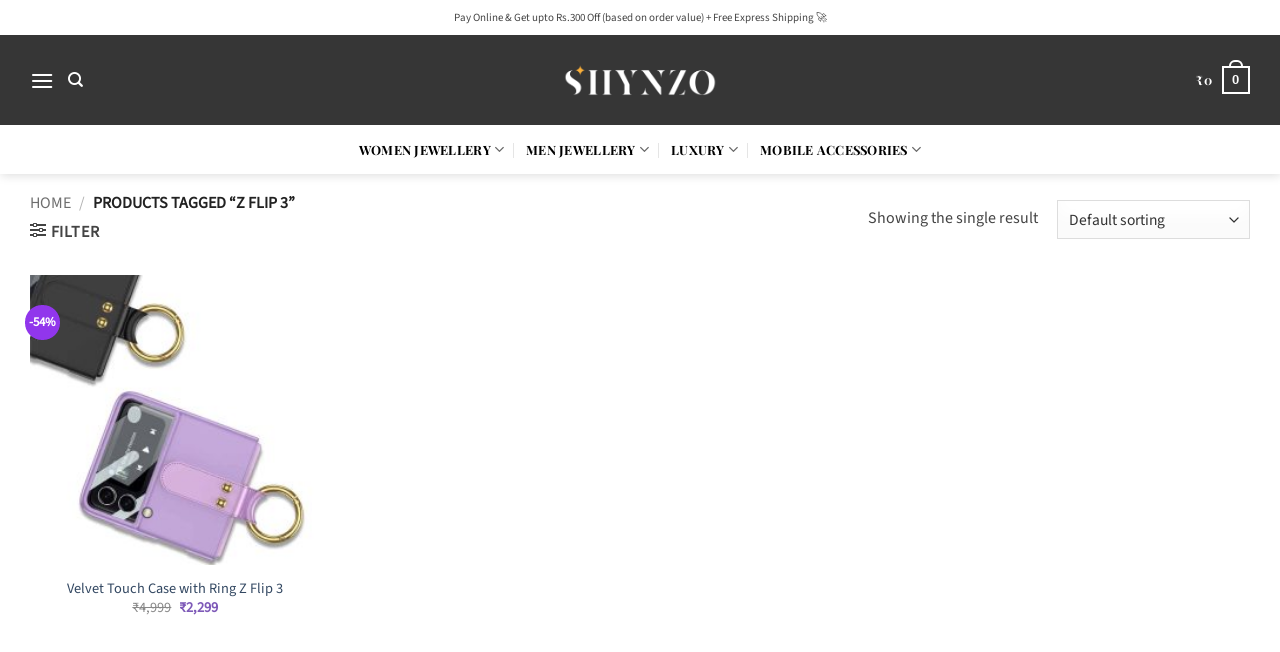

--- FILE ---
content_type: text/html; charset=UTF-8
request_url: https://shynzo.com/product-tag/z-flip-3/
body_size: 38219
content:
<!DOCTYPE html>
<html lang="en-US" class="loading-site no-js">
<head>
	<meta charset="UTF-8" />
	<link rel="profile" href="http://gmpg.org/xfn/11" />
	<link rel="pingback" href="https://shynzo.com/xmlrpc.php" />

	<script>(function(html){html.className = html.className.replace(/\bno-js\b/,'js')})(document.documentElement);</script>
<title>z flip 3 &#8211; Shynzo</title>
<meta name='robots' content='max-image-preview:large' />

<!-- Google Tag Manager for WordPress by gtm4wp.com -->
<script data-cfasync="false" data-pagespeed-no-defer>
	var gtm4wp_datalayer_name = "dataLayer";
	var dataLayer = dataLayer || [];
</script>
<!-- End Google Tag Manager for WordPress by gtm4wp.com --><meta name="viewport" content="width=device-width, initial-scale=1" /><script type='application/javascript' id='pys-version-script'>console.log('PixelYourSite PRO version 12.3.2');</script>
<link rel='dns-prefetch' href='//fastrr-boost-ui.pickrr.com' />
<link rel='dns-prefetch' href='//www.googletagmanager.com' />

<link rel='prefetch' href='https://shynzo.com/wp-content/themes/flatsome/assets/js/flatsome.js?ver=e2eddd6c228105dac048' />
<link rel='prefetch' href='https://shynzo.com/wp-content/themes/flatsome/assets/js/chunk.slider.js?ver=3.20.4' />
<link rel='prefetch' href='https://shynzo.com/wp-content/themes/flatsome/assets/js/chunk.popups.js?ver=3.20.4' />
<link rel='prefetch' href='https://shynzo.com/wp-content/themes/flatsome/assets/js/chunk.tooltips.js?ver=3.20.4' />
<link rel='prefetch' href='https://shynzo.com/wp-content/themes/flatsome/assets/js/woocommerce.js?ver=1c9be63d628ff7c3ff4c' />
<link rel="alternate" type="application/rss+xml" title="Shynzo &raquo; Feed" href="https://shynzo.com/feed/" />
<link rel="alternate" type="application/rss+xml" title="Shynzo &raquo; Comments Feed" href="https://shynzo.com/comments/feed/" />
<link rel="alternate" type="application/rss+xml" title="Shynzo &raquo; z flip 3 Tag Feed" href="https://shynzo.com/product-tag/z-flip-3/feed/" />
<style id='wp-img-auto-sizes-contain-inline-css' type='text/css'>
img:is([sizes=auto i],[sizes^="auto," i]){contain-intrinsic-size:3000px 1500px}
/*# sourceURL=wp-img-auto-sizes-contain-inline-css */
</style>
<style id='wp-emoji-styles-inline-css' type='text/css'>

	img.wp-smiley, img.emoji {
		display: inline !important;
		border: none !important;
		box-shadow: none !important;
		height: 1em !important;
		width: 1em !important;
		margin: 0 0.07em !important;
		vertical-align: -0.1em !important;
		background: none !important;
		padding: 0 !important;
	}
/*# sourceURL=wp-emoji-styles-inline-css */
</style>
<style id='wp-block-library-inline-css' type='text/css'>
:root{--wp-block-synced-color:#7a00df;--wp-block-synced-color--rgb:122,0,223;--wp-bound-block-color:var(--wp-block-synced-color);--wp-editor-canvas-background:#ddd;--wp-admin-theme-color:#007cba;--wp-admin-theme-color--rgb:0,124,186;--wp-admin-theme-color-darker-10:#006ba1;--wp-admin-theme-color-darker-10--rgb:0,107,160.5;--wp-admin-theme-color-darker-20:#005a87;--wp-admin-theme-color-darker-20--rgb:0,90,135;--wp-admin-border-width-focus:2px}@media (min-resolution:192dpi){:root{--wp-admin-border-width-focus:1.5px}}.wp-element-button{cursor:pointer}:root .has-very-light-gray-background-color{background-color:#eee}:root .has-very-dark-gray-background-color{background-color:#313131}:root .has-very-light-gray-color{color:#eee}:root .has-very-dark-gray-color{color:#313131}:root .has-vivid-green-cyan-to-vivid-cyan-blue-gradient-background{background:linear-gradient(135deg,#00d084,#0693e3)}:root .has-purple-crush-gradient-background{background:linear-gradient(135deg,#34e2e4,#4721fb 50%,#ab1dfe)}:root .has-hazy-dawn-gradient-background{background:linear-gradient(135deg,#faaca8,#dad0ec)}:root .has-subdued-olive-gradient-background{background:linear-gradient(135deg,#fafae1,#67a671)}:root .has-atomic-cream-gradient-background{background:linear-gradient(135deg,#fdd79a,#004a59)}:root .has-nightshade-gradient-background{background:linear-gradient(135deg,#330968,#31cdcf)}:root .has-midnight-gradient-background{background:linear-gradient(135deg,#020381,#2874fc)}:root{--wp--preset--font-size--normal:16px;--wp--preset--font-size--huge:42px}.has-regular-font-size{font-size:1em}.has-larger-font-size{font-size:2.625em}.has-normal-font-size{font-size:var(--wp--preset--font-size--normal)}.has-huge-font-size{font-size:var(--wp--preset--font-size--huge)}.has-text-align-center{text-align:center}.has-text-align-left{text-align:left}.has-text-align-right{text-align:right}.has-fit-text{white-space:nowrap!important}#end-resizable-editor-section{display:none}.aligncenter{clear:both}.items-justified-left{justify-content:flex-start}.items-justified-center{justify-content:center}.items-justified-right{justify-content:flex-end}.items-justified-space-between{justify-content:space-between}.screen-reader-text{border:0;clip-path:inset(50%);height:1px;margin:-1px;overflow:hidden;padding:0;position:absolute;width:1px;word-wrap:normal!important}.screen-reader-text:focus{background-color:#ddd;clip-path:none;color:#444;display:block;font-size:1em;height:auto;left:5px;line-height:normal;padding:15px 23px 14px;text-decoration:none;top:5px;width:auto;z-index:100000}html :where(.has-border-color){border-style:solid}html :where([style*=border-top-color]){border-top-style:solid}html :where([style*=border-right-color]){border-right-style:solid}html :where([style*=border-bottom-color]){border-bottom-style:solid}html :where([style*=border-left-color]){border-left-style:solid}html :where([style*=border-width]){border-style:solid}html :where([style*=border-top-width]){border-top-style:solid}html :where([style*=border-right-width]){border-right-style:solid}html :where([style*=border-bottom-width]){border-bottom-style:solid}html :where([style*=border-left-width]){border-left-style:solid}html :where(img[class*=wp-image-]){height:auto;max-width:100%}:where(figure){margin:0 0 1em}html :where(.is-position-sticky){--wp-admin--admin-bar--position-offset:var(--wp-admin--admin-bar--height,0px)}@media screen and (max-width:600px){html :where(.is-position-sticky){--wp-admin--admin-bar--position-offset:0px}}

/*# sourceURL=wp-block-library-inline-css */
</style><link rel='stylesheet' id='wc-blocks-style-css' href='https://shynzo.com/wp-content/plugins/woocommerce/assets/client/blocks/wc-blocks.css?ver=wc-10.4.3' type='text/css' media='all' />
<style id='global-styles-inline-css' type='text/css'>
:root{--wp--preset--aspect-ratio--square: 1;--wp--preset--aspect-ratio--4-3: 4/3;--wp--preset--aspect-ratio--3-4: 3/4;--wp--preset--aspect-ratio--3-2: 3/2;--wp--preset--aspect-ratio--2-3: 2/3;--wp--preset--aspect-ratio--16-9: 16/9;--wp--preset--aspect-ratio--9-16: 9/16;--wp--preset--color--black: #000000;--wp--preset--color--cyan-bluish-gray: #abb8c3;--wp--preset--color--white: #ffffff;--wp--preset--color--pale-pink: #f78da7;--wp--preset--color--vivid-red: #cf2e2e;--wp--preset--color--luminous-vivid-orange: #ff6900;--wp--preset--color--luminous-vivid-amber: #fcb900;--wp--preset--color--light-green-cyan: #7bdcb5;--wp--preset--color--vivid-green-cyan: #00d084;--wp--preset--color--pale-cyan-blue: #8ed1fc;--wp--preset--color--vivid-cyan-blue: #0693e3;--wp--preset--color--vivid-purple: #9b51e0;--wp--preset--color--primary: #000000;--wp--preset--color--secondary: #9136ec;--wp--preset--color--success: #66b912;--wp--preset--color--alert: #e93e3e;--wp--preset--gradient--vivid-cyan-blue-to-vivid-purple: linear-gradient(135deg,rgb(6,147,227) 0%,rgb(155,81,224) 100%);--wp--preset--gradient--light-green-cyan-to-vivid-green-cyan: linear-gradient(135deg,rgb(122,220,180) 0%,rgb(0,208,130) 100%);--wp--preset--gradient--luminous-vivid-amber-to-luminous-vivid-orange: linear-gradient(135deg,rgb(252,185,0) 0%,rgb(255,105,0) 100%);--wp--preset--gradient--luminous-vivid-orange-to-vivid-red: linear-gradient(135deg,rgb(255,105,0) 0%,rgb(207,46,46) 100%);--wp--preset--gradient--very-light-gray-to-cyan-bluish-gray: linear-gradient(135deg,rgb(238,238,238) 0%,rgb(169,184,195) 100%);--wp--preset--gradient--cool-to-warm-spectrum: linear-gradient(135deg,rgb(74,234,220) 0%,rgb(151,120,209) 20%,rgb(207,42,186) 40%,rgb(238,44,130) 60%,rgb(251,105,98) 80%,rgb(254,248,76) 100%);--wp--preset--gradient--blush-light-purple: linear-gradient(135deg,rgb(255,206,236) 0%,rgb(152,150,240) 100%);--wp--preset--gradient--blush-bordeaux: linear-gradient(135deg,rgb(254,205,165) 0%,rgb(254,45,45) 50%,rgb(107,0,62) 100%);--wp--preset--gradient--luminous-dusk: linear-gradient(135deg,rgb(255,203,112) 0%,rgb(199,81,192) 50%,rgb(65,88,208) 100%);--wp--preset--gradient--pale-ocean: linear-gradient(135deg,rgb(255,245,203) 0%,rgb(182,227,212) 50%,rgb(51,167,181) 100%);--wp--preset--gradient--electric-grass: linear-gradient(135deg,rgb(202,248,128) 0%,rgb(113,206,126) 100%);--wp--preset--gradient--midnight: linear-gradient(135deg,rgb(2,3,129) 0%,rgb(40,116,252) 100%);--wp--preset--font-size--small: 13px;--wp--preset--font-size--medium: 20px;--wp--preset--font-size--large: 36px;--wp--preset--font-size--x-large: 42px;--wp--preset--spacing--20: 0.44rem;--wp--preset--spacing--30: 0.67rem;--wp--preset--spacing--40: 1rem;--wp--preset--spacing--50: 1.5rem;--wp--preset--spacing--60: 2.25rem;--wp--preset--spacing--70: 3.38rem;--wp--preset--spacing--80: 5.06rem;--wp--preset--shadow--natural: 6px 6px 9px rgba(0, 0, 0, 0.2);--wp--preset--shadow--deep: 12px 12px 50px rgba(0, 0, 0, 0.4);--wp--preset--shadow--sharp: 6px 6px 0px rgba(0, 0, 0, 0.2);--wp--preset--shadow--outlined: 6px 6px 0px -3px rgb(255, 255, 255), 6px 6px rgb(0, 0, 0);--wp--preset--shadow--crisp: 6px 6px 0px rgb(0, 0, 0);}:where(body) { margin: 0; }.wp-site-blocks > .alignleft { float: left; margin-right: 2em; }.wp-site-blocks > .alignright { float: right; margin-left: 2em; }.wp-site-blocks > .aligncenter { justify-content: center; margin-left: auto; margin-right: auto; }:where(.is-layout-flex){gap: 0.5em;}:where(.is-layout-grid){gap: 0.5em;}.is-layout-flow > .alignleft{float: left;margin-inline-start: 0;margin-inline-end: 2em;}.is-layout-flow > .alignright{float: right;margin-inline-start: 2em;margin-inline-end: 0;}.is-layout-flow > .aligncenter{margin-left: auto !important;margin-right: auto !important;}.is-layout-constrained > .alignleft{float: left;margin-inline-start: 0;margin-inline-end: 2em;}.is-layout-constrained > .alignright{float: right;margin-inline-start: 2em;margin-inline-end: 0;}.is-layout-constrained > .aligncenter{margin-left: auto !important;margin-right: auto !important;}.is-layout-constrained > :where(:not(.alignleft):not(.alignright):not(.alignfull)){margin-left: auto !important;margin-right: auto !important;}body .is-layout-flex{display: flex;}.is-layout-flex{flex-wrap: wrap;align-items: center;}.is-layout-flex > :is(*, div){margin: 0;}body .is-layout-grid{display: grid;}.is-layout-grid > :is(*, div){margin: 0;}body{padding-top: 0px;padding-right: 0px;padding-bottom: 0px;padding-left: 0px;}a:where(:not(.wp-element-button)){text-decoration: none;}:root :where(.wp-element-button, .wp-block-button__link){background-color: #32373c;border-width: 0;color: #fff;font-family: inherit;font-size: inherit;font-style: inherit;font-weight: inherit;letter-spacing: inherit;line-height: inherit;padding-top: calc(0.667em + 2px);padding-right: calc(1.333em + 2px);padding-bottom: calc(0.667em + 2px);padding-left: calc(1.333em + 2px);text-decoration: none;text-transform: inherit;}.has-black-color{color: var(--wp--preset--color--black) !important;}.has-cyan-bluish-gray-color{color: var(--wp--preset--color--cyan-bluish-gray) !important;}.has-white-color{color: var(--wp--preset--color--white) !important;}.has-pale-pink-color{color: var(--wp--preset--color--pale-pink) !important;}.has-vivid-red-color{color: var(--wp--preset--color--vivid-red) !important;}.has-luminous-vivid-orange-color{color: var(--wp--preset--color--luminous-vivid-orange) !important;}.has-luminous-vivid-amber-color{color: var(--wp--preset--color--luminous-vivid-amber) !important;}.has-light-green-cyan-color{color: var(--wp--preset--color--light-green-cyan) !important;}.has-vivid-green-cyan-color{color: var(--wp--preset--color--vivid-green-cyan) !important;}.has-pale-cyan-blue-color{color: var(--wp--preset--color--pale-cyan-blue) !important;}.has-vivid-cyan-blue-color{color: var(--wp--preset--color--vivid-cyan-blue) !important;}.has-vivid-purple-color{color: var(--wp--preset--color--vivid-purple) !important;}.has-primary-color{color: var(--wp--preset--color--primary) !important;}.has-secondary-color{color: var(--wp--preset--color--secondary) !important;}.has-success-color{color: var(--wp--preset--color--success) !important;}.has-alert-color{color: var(--wp--preset--color--alert) !important;}.has-black-background-color{background-color: var(--wp--preset--color--black) !important;}.has-cyan-bluish-gray-background-color{background-color: var(--wp--preset--color--cyan-bluish-gray) !important;}.has-white-background-color{background-color: var(--wp--preset--color--white) !important;}.has-pale-pink-background-color{background-color: var(--wp--preset--color--pale-pink) !important;}.has-vivid-red-background-color{background-color: var(--wp--preset--color--vivid-red) !important;}.has-luminous-vivid-orange-background-color{background-color: var(--wp--preset--color--luminous-vivid-orange) !important;}.has-luminous-vivid-amber-background-color{background-color: var(--wp--preset--color--luminous-vivid-amber) !important;}.has-light-green-cyan-background-color{background-color: var(--wp--preset--color--light-green-cyan) !important;}.has-vivid-green-cyan-background-color{background-color: var(--wp--preset--color--vivid-green-cyan) !important;}.has-pale-cyan-blue-background-color{background-color: var(--wp--preset--color--pale-cyan-blue) !important;}.has-vivid-cyan-blue-background-color{background-color: var(--wp--preset--color--vivid-cyan-blue) !important;}.has-vivid-purple-background-color{background-color: var(--wp--preset--color--vivid-purple) !important;}.has-primary-background-color{background-color: var(--wp--preset--color--primary) !important;}.has-secondary-background-color{background-color: var(--wp--preset--color--secondary) !important;}.has-success-background-color{background-color: var(--wp--preset--color--success) !important;}.has-alert-background-color{background-color: var(--wp--preset--color--alert) !important;}.has-black-border-color{border-color: var(--wp--preset--color--black) !important;}.has-cyan-bluish-gray-border-color{border-color: var(--wp--preset--color--cyan-bluish-gray) !important;}.has-white-border-color{border-color: var(--wp--preset--color--white) !important;}.has-pale-pink-border-color{border-color: var(--wp--preset--color--pale-pink) !important;}.has-vivid-red-border-color{border-color: var(--wp--preset--color--vivid-red) !important;}.has-luminous-vivid-orange-border-color{border-color: var(--wp--preset--color--luminous-vivid-orange) !important;}.has-luminous-vivid-amber-border-color{border-color: var(--wp--preset--color--luminous-vivid-amber) !important;}.has-light-green-cyan-border-color{border-color: var(--wp--preset--color--light-green-cyan) !important;}.has-vivid-green-cyan-border-color{border-color: var(--wp--preset--color--vivid-green-cyan) !important;}.has-pale-cyan-blue-border-color{border-color: var(--wp--preset--color--pale-cyan-blue) !important;}.has-vivid-cyan-blue-border-color{border-color: var(--wp--preset--color--vivid-cyan-blue) !important;}.has-vivid-purple-border-color{border-color: var(--wp--preset--color--vivid-purple) !important;}.has-primary-border-color{border-color: var(--wp--preset--color--primary) !important;}.has-secondary-border-color{border-color: var(--wp--preset--color--secondary) !important;}.has-success-border-color{border-color: var(--wp--preset--color--success) !important;}.has-alert-border-color{border-color: var(--wp--preset--color--alert) !important;}.has-vivid-cyan-blue-to-vivid-purple-gradient-background{background: var(--wp--preset--gradient--vivid-cyan-blue-to-vivid-purple) !important;}.has-light-green-cyan-to-vivid-green-cyan-gradient-background{background: var(--wp--preset--gradient--light-green-cyan-to-vivid-green-cyan) !important;}.has-luminous-vivid-amber-to-luminous-vivid-orange-gradient-background{background: var(--wp--preset--gradient--luminous-vivid-amber-to-luminous-vivid-orange) !important;}.has-luminous-vivid-orange-to-vivid-red-gradient-background{background: var(--wp--preset--gradient--luminous-vivid-orange-to-vivid-red) !important;}.has-very-light-gray-to-cyan-bluish-gray-gradient-background{background: var(--wp--preset--gradient--very-light-gray-to-cyan-bluish-gray) !important;}.has-cool-to-warm-spectrum-gradient-background{background: var(--wp--preset--gradient--cool-to-warm-spectrum) !important;}.has-blush-light-purple-gradient-background{background: var(--wp--preset--gradient--blush-light-purple) !important;}.has-blush-bordeaux-gradient-background{background: var(--wp--preset--gradient--blush-bordeaux) !important;}.has-luminous-dusk-gradient-background{background: var(--wp--preset--gradient--luminous-dusk) !important;}.has-pale-ocean-gradient-background{background: var(--wp--preset--gradient--pale-ocean) !important;}.has-electric-grass-gradient-background{background: var(--wp--preset--gradient--electric-grass) !important;}.has-midnight-gradient-background{background: var(--wp--preset--gradient--midnight) !important;}.has-small-font-size{font-size: var(--wp--preset--font-size--small) !important;}.has-medium-font-size{font-size: var(--wp--preset--font-size--medium) !important;}.has-large-font-size{font-size: var(--wp--preset--font-size--large) !important;}.has-x-large-font-size{font-size: var(--wp--preset--font-size--x-large) !important;}
/*# sourceURL=global-styles-inline-css */
</style>

<style id='woocommerce-inline-inline-css' type='text/css'>
.woocommerce form .form-row .required { visibility: visible; }
/*# sourceURL=woocommerce-inline-inline-css */
</style>
<link rel='stylesheet' id='FastrrCss-css' href='https://shynzo.com/wp-content/plugins/27-march-fastrr-checkout-plugin/FastrrCss.css?ver=6.9' type='text/css' media='all' />
<link rel='stylesheet' id='FastrrCssByLink-css' href='https://fastrr-boost-ui.pickrr.com/assets/styles/shopify.css?v=123&#038;ver=6.9' type='text/css' media='all' />
<link rel='stylesheet' id='sa-login-css-css' href='https://shynzo.com/wp-content/plugins/sms-alert/css/sms_alert_customer_validation_style.css?ver=3.9.0' type='text/css' media='' />
<link rel='stylesheet' id='flatsome-swatches-frontend-css' href='https://shynzo.com/wp-content/themes/flatsome/assets/css/extensions/flatsome-swatches-frontend.css?ver=3.20.4' type='text/css' media='all' />
<link rel='stylesheet' id='flatsome-main-css' href='https://shynzo.com/wp-content/themes/flatsome/assets/css/flatsome.css?ver=3.20.4' type='text/css' media='all' />
<style id='flatsome-main-inline-css' type='text/css'>
@font-face {
				font-family: "fl-icons";
				font-display: block;
				src: url(https://shynzo.com/wp-content/themes/flatsome/assets/css/icons/fl-icons.eot?v=3.20.4);
				src:
					url(https://shynzo.com/wp-content/themes/flatsome/assets/css/icons/fl-icons.eot#iefix?v=3.20.4) format("embedded-opentype"),
					url(https://shynzo.com/wp-content/themes/flatsome/assets/css/icons/fl-icons.woff2?v=3.20.4) format("woff2"),
					url(https://shynzo.com/wp-content/themes/flatsome/assets/css/icons/fl-icons.ttf?v=3.20.4) format("truetype"),
					url(https://shynzo.com/wp-content/themes/flatsome/assets/css/icons/fl-icons.woff?v=3.20.4) format("woff"),
					url(https://shynzo.com/wp-content/themes/flatsome/assets/css/icons/fl-icons.svg?v=3.20.4#fl-icons) format("svg");
			}
/*# sourceURL=flatsome-main-inline-css */
</style>
<link rel='stylesheet' id='flatsome-shop-css' href='https://shynzo.com/wp-content/themes/flatsome/assets/css/flatsome-shop.css?ver=3.20.4' type='text/css' media='all' />
<link rel='stylesheet' id='flatsome-style-css' href='https://shynzo.com/wp-content/themes/flatsome-child/style.css?ver=3.0' type='text/css' media='all' />
<script type="text/javascript" id="jquery-core-js-extra">
/* <![CDATA[ */
var pysFacebookRest = {"restApiUrl":"https://shynzo.com/wp-json/pys-facebook/v1/event","debug":""};
//# sourceURL=jquery-core-js-extra
/* ]]> */
</script>
<script type="text/javascript" src="https://shynzo.com/wp-includes/js/jquery/jquery.min.js?ver=3.7.1" id="jquery-core-js"></script>
<script type="text/javascript" src="https://shynzo.com/wp-includes/js/jquery/jquery-migrate.min.js?ver=3.4.1" id="jquery-migrate-js"></script>
<script type="text/javascript" src="https://shynzo.com/wp-content/plugins/woocommerce/assets/js/jquery-blockui/jquery.blockUI.min.js?ver=2.7.0-wc.10.4.3" id="wc-jquery-blockui-js" data-wp-strategy="defer"></script>
<script type="text/javascript" id="wc-add-to-cart-js-extra">
/* <![CDATA[ */
var wc_add_to_cart_params = {"ajax_url":"/wp-admin/admin-ajax.php","wc_ajax_url":"/?wc-ajax=%%endpoint%%","i18n_view_cart":"View cart","cart_url":"https://shynzo.com/cart/","is_cart":"","cart_redirect_after_add":"no"};
//# sourceURL=wc-add-to-cart-js-extra
/* ]]> */
</script>
<script type="text/javascript" src="https://shynzo.com/wp-content/plugins/woocommerce/assets/js/frontend/add-to-cart.min.js?ver=10.4.3" id="wc-add-to-cart-js" defer="defer" data-wp-strategy="defer"></script>
<script type="text/javascript" src="https://shynzo.com/wp-content/plugins/woocommerce/assets/js/js-cookie/js.cookie.min.js?ver=2.1.4-wc.10.4.3" id="wc-js-cookie-js" data-wp-strategy="defer"></script>
<script type="text/javascript" src="https://shynzo.com/wp-content/plugins/pixelyoursite-pro/dist/scripts/jquery.bind-first-0.2.3.min.js" id="jquery-bind-first-js"></script>
<script type="text/javascript" src="https://shynzo.com/wp-content/plugins/pixelyoursite-pro/dist/scripts/js.cookie-2.1.3.min.js?ver=2.1.3" id="js-cookie-pys-js"></script>
<script type="text/javascript" src="https://shynzo.com/wp-content/plugins/pixelyoursite-pro/dist/scripts/sha256.js?ver=0.11.0" id="js-sha256-js"></script>
<script type="text/javascript" src="https://shynzo.com/wp-content/plugins/pixelyoursite-pro/dist/scripts/tld.min.js?ver=2.3.1" id="js-tld-js"></script>
<script type="text/javascript" id="pys-js-extra">
/* <![CDATA[ */
var pysOptions = {"staticEvents":{"facebook":{"init_event":[{"delay":0,"type":"static","ajaxFire":false,"name":"PageView","eventID":"f6767003-9888-4fe3-8d9a-b7b7a9951462","pixelIds":["412613557860192"],"params":{"categories":"Samsung, Z Flip Series, Galaxy Z Flip Series, Z Flip 3","tags":"fold, samsung, samsung z-flip, z flip 3","page_title":"z flip 3","post_type":"product_tag","post_id":485,"plugin":"PixelYourSite","event_url":"shynzo.com/product-tag/z-flip-3/","user_role":"guest"},"e_id":"init_event","ids":[],"hasTimeWindow":false,"timeWindow":0,"woo_order":"","edd_order":""}]}},"dynamicEvents":{"woo_add_to_cart_on_button_click":{"facebook":{"delay":0,"type":"dyn","name":"AddToCart","eventID":"dd9e6b0d-69fb-4bad-a972-292e7d8e48e5","pixelIds":["412613557860192"],"params":{"page_title":"z flip 3","post_type":"product_tag","post_id":485,"plugin":"PixelYourSite","event_url":"shynzo.com/product-tag/z-flip-3/","user_role":"guest"},"e_id":"woo_add_to_cart_on_button_click","ids":[],"hasTimeWindow":false,"timeWindow":0,"woo_order":"","edd_order":""}}},"triggerEvents":[],"triggerEventTypes":[],"facebook":{"pixelIds":["412613557860192"],"advancedMatchingEnabled":true,"advancedMatching":{"external_id":"d6a2b1b785bc12980610278414a81eb37900265fbf8c008380ab89e91233e3ff"},"removeMetadata":false,"wooVariableAsSimple":false,"serverApiEnabled":true,"wooCRSendFromServer":false,"send_external_id":true,"enabled_medical":false,"do_not_track_medical_param":["event_url","post_title","page_title","landing_page","content_name","categories","category_name","tags"],"meta_ldu":false},"debug":"","siteUrl":"https://shynzo.com","ajaxUrl":"https://shynzo.com/wp-admin/admin-ajax.php","ajax_event":"fc3f1c11e4","trackUTMs":"1","trackTrafficSource":"1","user_id":"0","enable_lading_page_param":"1","cookie_duration":"7","enable_event_day_param":"1","enable_event_month_param":"1","enable_event_time_param":"1","enable_remove_target_url_param":"1","enable_remove_download_url_param":"1","visit_data_model":"first_visit","last_visit_duration":"60","enable_auto_save_advance_matching":"1","enable_success_send_form":"","enable_automatic_events":"","enable_event_video":"1","ajaxForServerEvent":"1","ajaxForServerStaticEvent":"1","useSendBeacon":"1","send_external_id":"1","external_id_expire":"180","track_cookie_for_subdomains":"1","google_consent_mode":"1","data_persistency":"keep_data","advance_matching_form":{"enable_advance_matching_forms":true,"advance_matching_fn_names":["first_name","first-name","first name","name"],"advance_matching_ln_names":["last_name","last-name","last name"],"advance_matching_tel_names":["phone","tel"],"advance_matching_em_names":[]},"advance_matching_url":{"enable_advance_matching_url":true,"advance_matching_fn_names":[],"advance_matching_ln_names":[],"advance_matching_tel_names":[],"advance_matching_em_names":[]},"track_dynamic_fields":[],"gdpr":{"ajax_enabled":false,"all_disabled_by_api":false,"facebook_disabled_by_api":false,"tiktok_disabled_by_api":false,"analytics_disabled_by_api":false,"google_ads_disabled_by_api":false,"pinterest_disabled_by_api":false,"bing_disabled_by_api":false,"reddit_disabled_by_api":false,"externalID_disabled_by_api":false,"facebook_prior_consent_enabled":true,"tiktok_prior_consent_enabled":true,"analytics_prior_consent_enabled":true,"google_ads_prior_consent_enabled":true,"pinterest_prior_consent_enabled":true,"bing_prior_consent_enabled":true,"cookiebot_integration_enabled":false,"cookiebot_facebook_consent_category":"marketing","cookiebot_tiktok_consent_category":"marketing","cookiebot_analytics_consent_category":"statistics","cookiebot_google_ads_consent_category":"marketing","cookiebot_pinterest_consent_category":"marketing","cookiebot_bing_consent_category":"marketing","cookie_notice_integration_enabled":false,"cookie_law_info_integration_enabled":false,"real_cookie_banner_integration_enabled":false,"consent_magic_integration_enabled":false,"analytics_storage":{"enabled":true,"value":"granted","filter":false},"ad_storage":{"enabled":true,"value":"granted","filter":false},"ad_user_data":{"enabled":true,"value":"granted","filter":false},"ad_personalization":{"enabled":true,"value":"granted","filter":false}},"cookie":{"disabled_all_cookie":false,"disabled_start_session_cookie":false,"disabled_advanced_form_data_cookie":false,"disabled_landing_page_cookie":false,"disabled_first_visit_cookie":false,"disabled_trafficsource_cookie":false,"disabled_utmTerms_cookie":false,"disabled_utmId_cookie":false,"disabled_google_alternative_id":false},"tracking_analytics":{"TrafficSource":"direct","TrafficLanding":"https://shynzo.com/product-tag/z-flip-3/","TrafficUtms":[],"TrafficUtmsId":[],"userDataEnable":true,"userData":{"emails":[],"phones":[],"addresses":[]},"use_encoding_provided_data":true,"use_multiple_provided_data":true},"GATags":{"ga_datalayer_type":"default","ga_datalayer_name":"dataLayerPYS","gclid_alternative_enabled":false,"gclid_alternative_param":""},"automatic":{"enable_youtube":true,"enable_vimeo":true,"enable_video":true},"woo":{"enabled":true,"enabled_save_data_to_orders":true,"addToCartOnButtonEnabled":true,"addToCartOnButtonValueEnabled":true,"addToCartOnButtonValueOption":"price","woo_purchase_on_transaction":true,"woo_view_content_variation_is_selected":true,"singleProductId":null,"affiliateEnabled":false,"removeFromCartSelector":"form.woocommerce-cart-form .remove","addToCartCatchMethod":"add_cart_js","is_order_received_page":false,"containOrderId":false,"affiliateEventName":"Lead"},"edd":{"enabled":false},"cache_bypass":"1769994263"};
//# sourceURL=pys-js-extra
/* ]]> */
</script>
<script type="text/javascript" src="https://shynzo.com/wp-content/plugins/pixelyoursite-pro/dist/scripts/public.js?ver=12.3.2" id="pys-js"></script>

<!-- Google tag (gtag.js) snippet added by Site Kit -->
<!-- Google Analytics snippet added by Site Kit -->
<script type="text/javascript" src="https://www.googletagmanager.com/gtag/js?id=GT-M6XW293B" id="google_gtagjs-js" async></script>
<script type="text/javascript" id="google_gtagjs-js-after">
/* <![CDATA[ */
window.dataLayer = window.dataLayer || [];function gtag(){dataLayer.push(arguments);}
gtag("set","linker",{"domains":["shynzo.com"]});
gtag("js", new Date());
gtag("set", "developer_id.dZTNiMT", true);
gtag("config", "GT-M6XW293B");
 window._googlesitekit = window._googlesitekit || {}; window._googlesitekit.throttledEvents = []; window._googlesitekit.gtagEvent = (name, data) => { var key = JSON.stringify( { name, data } ); if ( !! window._googlesitekit.throttledEvents[ key ] ) { return; } window._googlesitekit.throttledEvents[ key ] = true; setTimeout( () => { delete window._googlesitekit.throttledEvents[ key ]; }, 5 ); gtag( "event", name, { ...data, event_source: "site-kit" } ); }; 
//# sourceURL=google_gtagjs-js-after
/* ]]> */
</script>
<link rel="https://api.w.org/" href="https://shynzo.com/wp-json/" /><link rel="alternate" title="JSON" type="application/json" href="https://shynzo.com/wp-json/wp/v2/product_tag/485" /><link rel="EditURI" type="application/rsd+xml" title="RSD" href="https://shynzo.com/xmlrpc.php?rsd" />
<meta name="generator" content="WordPress 6.9" />
<meta name="generator" content="WooCommerce 10.4.3" />
<meta name="generator" content="Site Kit by Google 1.171.0" />		<script type="text/javascript">
				(function(c,l,a,r,i,t,y){
					c[a]=c[a]||function(){(c[a].q=c[a].q||[]).push(arguments)};t=l.createElement(r);t.async=1;
					t.src="https://www.clarity.ms/tag/"+i+"?ref=wordpress";y=l.getElementsByTagName(r)[0];y.parentNode.insertBefore(t,y);
				})(window, document, "clarity", "script", "nvaf6p4503");
		</script>
		<meta name="facebook-domain-verification" content="hsrqsrmnikvmdm36y5bkl69jgp4i5h" />
<!-- Google Tag Manager for WordPress by gtm4wp.com -->
<!-- GTM Container placement set to off -->
<script data-cfasync="false" data-pagespeed-no-defer>
	var dataLayer_content = {"pagePostType":"product","pagePostType2":"tax-product","pageCategory":[]};
	dataLayer.push( dataLayer_content );
</script>
<script data-cfasync="false" data-pagespeed-no-defer>
	console.warn && console.warn("[GTM4WP] Google Tag Manager container code placement set to OFF !!!");
	console.warn && console.warn("[GTM4WP] Data layer codes are active but GTM container must be loaded using custom coding !!!");
</script>
<!-- End Google Tag Manager for WordPress by gtm4wp.com -->	<noscript><style>.woocommerce-product-gallery{ opacity: 1 !important; }</style></noscript>
	<link rel="icon" href="https://shynzo.com/wp-content/uploads/2021/07/cropped-Fav-Icon-Shynzo-black-1-32x32.png" sizes="32x32" />
<link rel="icon" href="https://shynzo.com/wp-content/uploads/2021/07/cropped-Fav-Icon-Shynzo-black-1-192x192.png" sizes="192x192" />
<link rel="apple-touch-icon" href="https://shynzo.com/wp-content/uploads/2021/07/cropped-Fav-Icon-Shynzo-black-1-180x180.png" />
<meta name="msapplication-TileImage" content="https://shynzo.com/wp-content/uploads/2021/07/cropped-Fav-Icon-Shynzo-black-1-270x270.png" />
<style id="custom-css" type="text/css">:root {--primary-color: #000000;--fs-color-primary: #000000;--fs-color-secondary: #9136ec;--fs-color-success: #66b912;--fs-color-alert: #e93e3e;--fs-color-base: #444444;--fs-experimental-link-color: #334862;--fs-experimental-link-color-hover: #111;}.tooltipster-base {--tooltip-color: #fff;--tooltip-bg-color: #000;}.off-canvas-right .mfp-content, .off-canvas-left .mfp-content {--drawer-width: 300px;}.off-canvas .mfp-content.off-canvas-cart {--drawer-width: 360px;}.container-width, .full-width .ubermenu-nav, .container, .row{max-width: 1250px}.row.row-collapse{max-width: 1220px}.row.row-small{max-width: 1242.5px}.row.row-large{max-width: 1280px}.sticky-add-to-cart--active, #wrapper,#main,#main.dark{background-color: #ffffff}.header-main{height: 90px}#logo img{max-height: 90px}#logo{width:154px;}#logo img{padding:16px 0;}.header-bottom{min-height: 41px}.header-top{min-height: 35px}.transparent .header-main{height: 90px}.transparent #logo img{max-height: 90px}.has-transparent + .page-title:first-of-type,.has-transparent + #main > .page-title,.has-transparent + #main > div > .page-title,.has-transparent + #main .page-header-wrapper:first-of-type .page-title{padding-top: 170px;}.transparent .header-wrapper{background-color: #71279b!important;}.transparent .top-divider{display: none;}.header.show-on-scroll,.stuck .header-main{height:56px!important}.stuck #logo img{max-height: 56px!important}.header-bg-color {background-color: rgba(0,0,0,0.79)}.header-bottom {background-color: #ffffff}.top-bar-nav > li > a{line-height: 18px }.header-main .nav > li > a{line-height: 16px }.stuck .header-main .nav > li > a{line-height: 40px }.header-bottom-nav > li > a{line-height: 29px }@media (max-width: 549px) {.header-main{height: 70px}#logo img{max-height: 70px}}.nav-dropdown{border-radius:3px}.nav-dropdown{font-size:100%}.nav-dropdown-has-arrow li.has-dropdown:after{border-bottom-color: #ffffff;}.nav .nav-dropdown{background-color: #ffffff}.header-top{background-color:#ffffff!important;}h1,h2,h3,h4,h5,h6,.heading-font{color: #0a0a0a;}body{font-size: 100%;}@media screen and (max-width: 549px){body{font-size: 100%;}}body{font-family: "Source Sans 3", sans-serif;}body {font-weight: 400;font-style: normal;}.nav > li > a {font-family: "Playfair Display", sans-serif;}.mobile-sidebar-levels-2 .nav > li > ul > li > a {font-family: "Playfair Display", sans-serif;}.nav > li > a,.mobile-sidebar-levels-2 .nav > li > ul > li > a {font-weight: 700;font-style: normal;}h1,h2,h3,h4,h5,h6,.heading-font, .off-canvas-center .nav-sidebar.nav-vertical > li > a{font-family: "Playfair Display", sans-serif;}h1,h2,h3,h4,h5,h6,.heading-font,.banner h1,.banner h2 {font-weight: 700;font-style: normal;}.alt-font{font-family: "Source Sans Pro", sans-serif;}.alt-font {font-weight: 400!important;font-style: normal!important;}.header:not(.transparent) .top-bar-nav > li > a {color: #000000;}.header:not(.transparent) .top-bar-nav.nav > li > a:hover,.header:not(.transparent) .top-bar-nav.nav > li.active > a,.header:not(.transparent) .top-bar-nav.nav > li.current > a,.header:not(.transparent) .top-bar-nav.nav > li > a.active,.header:not(.transparent) .top-bar-nav.nav > li > a.current{color: #000000;}.top-bar-nav.nav-line-bottom > li > a:before,.top-bar-nav.nav-line-grow > li > a:before,.top-bar-nav.nav-line > li > a:before,.top-bar-nav.nav-box > li > a:hover,.top-bar-nav.nav-box > li.active > a,.top-bar-nav.nav-pills > li > a:hover,.top-bar-nav.nav-pills > li.active > a{color:#FFF!important;background-color: #000000;}.header:not(.transparent) .header-nav-main.nav > li > a {color: #ffffff;}.header:not(.transparent) .header-bottom-nav.nav > li > a{color: #000000;}.header:not(.transparent) .header-bottom-nav.nav > li > a:hover,.header:not(.transparent) .header-bottom-nav.nav > li.active > a,.header:not(.transparent) .header-bottom-nav.nav > li.current > a,.header:not(.transparent) .header-bottom-nav.nav > li > a.active,.header:not(.transparent) .header-bottom-nav.nav > li > a.current{color: #000000;}.header-bottom-nav.nav-line-bottom > li > a:before,.header-bottom-nav.nav-line-grow > li > a:before,.header-bottom-nav.nav-line > li > a:before,.header-bottom-nav.nav-box > li > a:hover,.header-bottom-nav.nav-box > li.active > a,.header-bottom-nav.nav-pills > li > a:hover,.header-bottom-nav.nav-pills > li.active > a{color:#FFF!important;background-color: #000000;}.star-rating span:before,.star-rating:before, .woocommerce-page .star-rating:before, .stars a:hover:after, .stars a.active:after{color: #f4b41e}.price del, .product_list_widget del, del .woocommerce-Price-amount { color: #707070; }ins .woocommerce-Price-amount { color: #7e5ab8; }@media screen and (min-width: 550px){.products .box-vertical .box-image{min-width: 247px!important;width: 247px!important;}}.footer-1{background-color: #ffffff}.footer-2{background-color: #050019}.absolute-footer, html{background-color: #121321}button[name='update_cart'] { display: none; }.nav-vertical-fly-out > li + li {border-top-width: 1px; border-top-style: solid;}.label-new.menu-item > a:after{content:"New";}.label-hot.menu-item > a:after{content:"Hot";}.label-sale.menu-item > a:after{content:"Sale";}.label-popular.menu-item > a:after{content:"Popular";}</style>		<style type="text/css" id="wp-custom-css">
			/* fastrr css starts here */
.ux-buy-now-button.button.primary.ml-half{
	display:none !important;
}
.button.checkout.wc-forward{
	display:none !important;
}
.checkout-button.button.alt.wc-forward{
	display:none !important;
}
#buyNowBtn{
	background-color:black !important;
}
#checkoutBtn{
		background-color:black !important;
}

/* fastrr css Ends here */





Additional CSS

.woocommerce-Price-amount{
	line-height:18px;
}

.badge-circle {
    font-size: 80%;
}
.price del, .product_list_widget del, del .woocommerce-Price-amount {
    color: #3a3a3a;
}

.woocommerce-Tabs-panel-description{font-size:95%;}

.copyright-footer{font-size:90%; margin:16px auto 10px auto;}

.row-solid{border:1px dashed #ddd;
max-width:1000px;}

.has-border{border:1px dashed #999; background-color:#fff; box-shadow:6px 9px 20px -15px rgba(0,0,0,0.75);
}

.section-title a{font-size:0.6em;}

.section-title span{font-weight:bold;}

.product-info p.stock{
margin:20px 0px 10px 0px; font-size:14px;
}
.product-short-description{font-size:95%;}

.product-main {
    padding: 20px 0px 40px 0px;
}
p.in-stock{margin-bottom:5px;}
.cart{margin-bottom:0px;}



.joinchat_button_open{
background-size:100%;
}


.container .message-container a{
text-decoration:underline;
}

.payment_methods li img{
height:40px;
padding-bottom:10px;
}

.off-canvas .nav-vertical li li>a {
    padding-top: 15px;
    padding-bottom: 15px;
}


.nav li.has-icon-left>a>i, .nav li.has-icon-left>a>svg, .nav li.has-icon-left>a>img {
    margin-right: 10px;
}

.off-canvas .nav-vertical>li>a {
    padding-top: 20px;
    padding-bottom: 20px;
}

off-canvas:not(.off-canvas-center) .nav-vertical li>a {
    padding-left: 30px;
}

off-canvas-right .mfp-content, .off-canvas-left .mfp-content {
    position: fixed;
    top: 0;
    bottom: 0;
    width: 300px;
    background-color: rgba(255,255,255,.95);
    left: 0;
    overflow-y: auto;
    overflow-x: hidden;
}
	
/* fastrr css starts */
.sr-headless-checkout{
background-color:rgb(145, 54, 236)!important;
	border-radius:0px!important;
}

/* .button.checkout.wc-forward{
	display:none !important

}

.checkout-button.button.alt.wc-forward{
	display:none!important
} */


/* fastrr css ends */


time.woocommerce-review__published-date {
    display: none;
}



.circle-image img {
  border-radius: 50% !important;
  width: 100px;
  height: 100px;
  object-fit: cover;
}
		</style>
		<style id="flatsome-swatches-css">.variations th,.variations td {display: block;}.variations .label {display: flex;align-items: center;}.variations .label label {margin: .5em 0;}.ux-swatch-selected-value {font-weight: normal;font-size: .9em;}.variations_form .ux-swatch.selected {box-shadow: 0 0 0 2px #8e2efa;}.ux-swatches-in-loop .ux-swatch.selected {box-shadow: 0 0 0 2px var(--fs-color-secondary);}</style><style id="infinite-scroll-css" type="text/css">.page-load-status,.archive .woocommerce-pagination {display: none;}</style><style id="kirki-inline-styles">/* cyrillic */
@font-face {
  font-family: 'Playfair Display';
  font-style: normal;
  font-weight: 700;
  font-display: swap;
  src: url(https://shynzo.com/wp-content/fonts/playfair-display/nuFvD-vYSZviVYUb_rj3ij__anPXJzDwcbmjWBN2PKeiunDTbtPY_Q.woff2) format('woff2');
  unicode-range: U+0301, U+0400-045F, U+0490-0491, U+04B0-04B1, U+2116;
}
/* vietnamese */
@font-face {
  font-family: 'Playfair Display';
  font-style: normal;
  font-weight: 700;
  font-display: swap;
  src: url(https://shynzo.com/wp-content/fonts/playfair-display/nuFvD-vYSZviVYUb_rj3ij__anPXJzDwcbmjWBN2PKeiunDYbtPY_Q.woff2) format('woff2');
  unicode-range: U+0102-0103, U+0110-0111, U+0128-0129, U+0168-0169, U+01A0-01A1, U+01AF-01B0, U+0300-0301, U+0303-0304, U+0308-0309, U+0323, U+0329, U+1EA0-1EF9, U+20AB;
}
/* latin-ext */
@font-face {
  font-family: 'Playfair Display';
  font-style: normal;
  font-weight: 700;
  font-display: swap;
  src: url(https://shynzo.com/wp-content/fonts/playfair-display/nuFvD-vYSZviVYUb_rj3ij__anPXJzDwcbmjWBN2PKeiunDZbtPY_Q.woff2) format('woff2');
  unicode-range: U+0100-02BA, U+02BD-02C5, U+02C7-02CC, U+02CE-02D7, U+02DD-02FF, U+0304, U+0308, U+0329, U+1D00-1DBF, U+1E00-1E9F, U+1EF2-1EFF, U+2020, U+20A0-20AB, U+20AD-20C0, U+2113, U+2C60-2C7F, U+A720-A7FF;
}
/* latin */
@font-face {
  font-family: 'Playfair Display';
  font-style: normal;
  font-weight: 700;
  font-display: swap;
  src: url(https://shynzo.com/wp-content/fonts/playfair-display/nuFvD-vYSZviVYUb_rj3ij__anPXJzDwcbmjWBN2PKeiunDXbtM.woff2) format('woff2');
  unicode-range: U+0000-00FF, U+0131, U+0152-0153, U+02BB-02BC, U+02C6, U+02DA, U+02DC, U+0304, U+0308, U+0329, U+2000-206F, U+20AC, U+2122, U+2191, U+2193, U+2212, U+2215, U+FEFF, U+FFFD;
}/* cyrillic-ext */
@font-face {
  font-family: 'Source Sans 3';
  font-style: normal;
  font-weight: 400;
  font-display: swap;
  src: url(https://shynzo.com/wp-content/fonts/source-sans-3/nwpBtKy2OAdR1K-IwhWudF-R9QMylBJAV3Bo8Ky462EH9CsKng.woff2) format('woff2');
  unicode-range: U+0460-052F, U+1C80-1C8A, U+20B4, U+2DE0-2DFF, U+A640-A69F, U+FE2E-FE2F;
}
/* cyrillic */
@font-face {
  font-family: 'Source Sans 3';
  font-style: normal;
  font-weight: 400;
  font-display: swap;
  src: url(https://shynzo.com/wp-content/fonts/source-sans-3/nwpBtKy2OAdR1K-IwhWudF-R9QMylBJAV3Bo8Ky462EO9CsKng.woff2) format('woff2');
  unicode-range: U+0301, U+0400-045F, U+0490-0491, U+04B0-04B1, U+2116;
}
/* greek-ext */
@font-face {
  font-family: 'Source Sans 3';
  font-style: normal;
  font-weight: 400;
  font-display: swap;
  src: url(https://shynzo.com/wp-content/fonts/source-sans-3/nwpBtKy2OAdR1K-IwhWudF-R9QMylBJAV3Bo8Ky462EG9CsKng.woff2) format('woff2');
  unicode-range: U+1F00-1FFF;
}
/* greek */
@font-face {
  font-family: 'Source Sans 3';
  font-style: normal;
  font-weight: 400;
  font-display: swap;
  src: url(https://shynzo.com/wp-content/fonts/source-sans-3/nwpBtKy2OAdR1K-IwhWudF-R9QMylBJAV3Bo8Ky462EJ9CsKng.woff2) format('woff2');
  unicode-range: U+0370-0377, U+037A-037F, U+0384-038A, U+038C, U+038E-03A1, U+03A3-03FF;
}
/* vietnamese */
@font-face {
  font-family: 'Source Sans 3';
  font-style: normal;
  font-weight: 400;
  font-display: swap;
  src: url(https://shynzo.com/wp-content/fonts/source-sans-3/nwpBtKy2OAdR1K-IwhWudF-R9QMylBJAV3Bo8Ky462EF9CsKng.woff2) format('woff2');
  unicode-range: U+0102-0103, U+0110-0111, U+0128-0129, U+0168-0169, U+01A0-01A1, U+01AF-01B0, U+0300-0301, U+0303-0304, U+0308-0309, U+0323, U+0329, U+1EA0-1EF9, U+20AB;
}
/* latin-ext */
@font-face {
  font-family: 'Source Sans 3';
  font-style: normal;
  font-weight: 400;
  font-display: swap;
  src: url(https://shynzo.com/wp-content/fonts/source-sans-3/nwpBtKy2OAdR1K-IwhWudF-R9QMylBJAV3Bo8Ky462EE9CsKng.woff2) format('woff2');
  unicode-range: U+0100-02BA, U+02BD-02C5, U+02C7-02CC, U+02CE-02D7, U+02DD-02FF, U+0304, U+0308, U+0329, U+1D00-1DBF, U+1E00-1E9F, U+1EF2-1EFF, U+2020, U+20A0-20AB, U+20AD-20C0, U+2113, U+2C60-2C7F, U+A720-A7FF;
}
/* latin */
@font-face {
  font-family: 'Source Sans 3';
  font-style: normal;
  font-weight: 400;
  font-display: swap;
  src: url(https://shynzo.com/wp-content/fonts/source-sans-3/nwpBtKy2OAdR1K-IwhWudF-R9QMylBJAV3Bo8Ky462EK9Cs.woff2) format('woff2');
  unicode-range: U+0000-00FF, U+0131, U+0152-0153, U+02BB-02BC, U+02C6, U+02DA, U+02DC, U+0304, U+0308, U+0329, U+2000-206F, U+20AC, U+2122, U+2191, U+2193, U+2212, U+2215, U+FEFF, U+FFFD;
}</style><link rel='stylesheet' id='joinchat-css' href='https://shynzo.com/wp-content/plugins/creame-whatsapp-me/public/css/joinchat-btn.min.css?ver=6.0.10' type='text/css' media='all' />
<meta name="generator" content="WP Rocket 3.20.1.2" data-wpr-features="wpr_preload_links wpr_desktop" /></head>

<body class="archive tax-product_tag term-z-flip-3 term-485 wp-theme-flatsome wp-child-theme-flatsome-child theme-flatsome woocommerce woocommerce-page woocommerce-no-js header-shadow lightbox nav-dropdown-has-arrow nav-dropdown-has-shadow">


<a class="skip-link screen-reader-text" href="#main">Skip to content</a>

<div data-rocket-location-hash="99bb46786fd5bd31bcd7bdc067ad247a" id="wrapper">

	
	<header data-rocket-location-hash="8cd2ef760cf5956582d03e973259bc0e" id="header" class="header has-sticky sticky-jump">
		<div data-rocket-location-hash="d53b06ca13945ed03e70ba4a94347bcf" class="header-wrapper">
			<div id="top-bar" class="header-top hide-for-sticky flex-has-center">
    <div class="flex-row container">
      <div class="flex-col hide-for-medium flex-left">
          <ul class="nav nav-left medium-nav-center nav-small  nav-">
                        </ul>
      </div>

      <div class="flex-col hide-for-medium flex-center">
          <ul class="nav nav-center nav-small  nav-">
              <li class="html custom html_topbar_left"><div class="autoscroll-top-bar" style="font-size: 11px; text-align: center; padding: 2px 0; line-height: 1.6;">
  <div class="autoscroll-wrapper">
    <span>Pay Online & Get upto Rs.300 Off (based on order value) + Free Express Shipping 🚀</span> 
  </div>
</div></li>          </ul>
      </div>

      <div class="flex-col hide-for-medium flex-right">
         <ul class="nav top-bar-nav nav-right nav-small  nav-">
                        </ul>
      </div>

            <div class="flex-col show-for-medium flex-grow">
          <ul class="nav nav-center nav-small mobile-nav  nav-">
              <li class="html custom html_topbar_left"><div class="autoscroll-top-bar" style="font-size: 11px; text-align: center; padding: 2px 0; line-height: 1.6;">
  <div class="autoscroll-wrapper">
    <span>Pay Online & Get upto Rs.300 Off (based on order value) + Free Express Shipping 🚀</span> 
  </div>
</div></li>          </ul>
      </div>
      
    </div>
</div>
<div id="masthead" class="header-main show-logo-center hide-for-sticky has-sticky-logo nav-dark">
      <div class="header-inner flex-row container logo-center medium-logo-center" role="navigation">

          <!-- Logo -->
          <div id="logo" class="flex-col logo">
            
<!-- Header logo -->
<a href="https://shynzo.com/" title="Shynzo - BLING, SLAY &amp; SHYN ⭐️" rel="home">
		<img width="1020" height="296" src="https://shynzo.com/wp-content/uploads/2021/07/Logo_13-july_op5-1.png" class="header-logo-sticky" alt="Shynzo"/><img width="1020" height="205" src="https://shynzo.com/wp-content/uploads/2024/05/ShynzoLogo_Final_May24-1400x282.png" class="header_logo header-logo" alt="Shynzo"/><img  width="1020" height="205" src="https://shynzo.com/wp-content/uploads/2024/05/ShynzoLogo_Final_May24-1400x282.png" class="header-logo-dark" alt="Shynzo"/></a>
          </div>

          <!-- Mobile Left Elements -->
          <div class="flex-col show-for-medium flex-left">
            <ul class="mobile-nav nav nav-left ">
              <li class="nav-icon has-icon">
			<a href="#" class="is-small" data-open="#main-menu" data-pos="left" data-bg="main-menu-overlay" data-color="dark" role="button" aria-label="Menu" aria-controls="main-menu" aria-expanded="false" aria-haspopup="dialog" data-flatsome-role-button>
			<i class="icon-menu" aria-hidden="true"></i>					</a>
	</li>
            </ul>
          </div>

          <!-- Left Elements -->
          <div class="flex-col hide-for-medium flex-left
            ">
            <ul class="header-nav header-nav-main nav nav-left  nav-uppercase" >
              <li class="nav-icon has-icon">
			<a href="#" class="is-small" data-open="#main-menu" data-pos="left" data-bg="main-menu-overlay" data-color="dark" role="button" aria-label="Menu" aria-controls="main-menu" aria-expanded="false" aria-haspopup="dialog" data-flatsome-role-button>
			<i class="icon-menu" aria-hidden="true"></i>					</a>
	</li>
<li class="header-search header-search-dropdown has-icon has-dropdown menu-item-has-children">
		<a href="#" aria-label="Search" aria-haspopup="true" aria-expanded="false" aria-controls="ux-search-dropdown" class="nav-top-link is-small"><i class="icon-search" aria-hidden="true"></i></a>
		<ul id="ux-search-dropdown" class="nav-dropdown nav-dropdown-simple">
	 	<li class="header-search-form search-form html relative has-icon">
	<div class="header-search-form-wrapper">
		<div class="searchform-wrapper ux-search-box relative is-normal"><form role="search" method="get" class="searchform" action="https://shynzo.com/">
	<div class="flex-row relative">
						<div class="flex-col flex-grow">
			<label class="screen-reader-text" for="woocommerce-product-search-field-0">Search for:</label>
			<input type="search" id="woocommerce-product-search-field-0" class="search-field mb-0" placeholder="Search&hellip;" value="" name="s" />
			<input type="hidden" name="post_type" value="product" />
					</div>
		<div class="flex-col">
			<button type="submit" value="Search" class="ux-search-submit submit-button secondary button  icon mb-0" aria-label="Submit">
				<i class="icon-search" aria-hidden="true"></i>			</button>
		</div>
	</div>
	<div class="live-search-results text-left z-top"></div>
</form>
</div>	</div>
</li>
	</ul>
</li>
            </ul>
          </div>

          <!-- Right Elements -->
          <div class="flex-col hide-for-medium flex-right">
            <ul class="header-nav header-nav-main nav nav-right  nav-uppercase">
              <li class="cart-item has-icon">

<a href="https://shynzo.com/cart/" class="header-cart-link nav-top-link is-small off-canvas-toggle" title="Cart" aria-label="View cart" aria-expanded="false" aria-haspopup="dialog" role="button" data-open="#cart-popup" data-class="off-canvas-cart" data-pos="right" aria-controls="cart-popup" data-flatsome-role-button>

<span class="header-cart-title">
          <span class="cart-price"><span class="woocommerce-Price-amount amount"><bdi><span class="woocommerce-Price-currencySymbol">&#8377;</span>0</bdi></span></span>
  </span>

    <span class="cart-icon image-icon">
    <strong>0</strong>
  </span>
  </a>



  <!-- Cart Sidebar Popup -->
  <div id="cart-popup" class="mfp-hide">
  <div class="cart-popup-inner inner-padding cart-popup-inner--sticky">
      <div class="cart-popup-title text-center">
          <span class="heading-font uppercase">Cart</span>
          <div class="is-divider"></div>
      </div>
	  <div class="widget_shopping_cart">
		  <div class="widget_shopping_cart_content">
			  

	<div class="ux-mini-cart-empty flex flex-row-col text-center pt pb">
				<div class="ux-mini-cart-empty-icon">
			<svg aria-hidden="true" xmlns="http://www.w3.org/2000/svg" viewBox="0 0 17 19" style="opacity:.1;height:80px;">
				<path d="M8.5 0C6.7 0 5.3 1.2 5.3 2.7v2H2.1c-.3 0-.6.3-.7.7L0 18.2c0 .4.2.8.6.8h15.7c.4 0 .7-.3.7-.7v-.1L15.6 5.4c0-.3-.3-.6-.7-.6h-3.2v-2c0-1.6-1.4-2.8-3.2-2.8zM6.7 2.7c0-.8.8-1.4 1.8-1.4s1.8.6 1.8 1.4v2H6.7v-2zm7.5 3.4 1.3 11.5h-14L2.8 6.1h2.5v1.4c0 .4.3.7.7.7.4 0 .7-.3.7-.7V6.1h3.5v1.4c0 .4.3.7.7.7s.7-.3.7-.7V6.1h2.6z" fill-rule="evenodd" clip-rule="evenodd" fill="currentColor"></path>
			</svg>
		</div>
				<p class="woocommerce-mini-cart__empty-message empty">No products in the cart.</p>
					<p class="return-to-shop">
				<a class="button primary wc-backward" href="https://shynzo.com/shop/">
					Return to shop				</a>
			</p>
				</div>


		  </div>
	  </div>
              </div>
  </div>

</li>
            </ul>
          </div>

          <!-- Mobile Right Elements -->
          <div class="flex-col show-for-medium flex-right">
            <ul class="mobile-nav nav nav-right ">
              <li class="cart-item has-icon">


		<a href="https://shynzo.com/cart/" class="header-cart-link nav-top-link is-small off-canvas-toggle" title="Cart" aria-label="View cart" aria-expanded="false" aria-haspopup="dialog" role="button" data-open="#cart-popup" data-class="off-canvas-cart" data-pos="right" aria-controls="cart-popup" data-flatsome-role-button>

    <span class="cart-icon image-icon">
    <strong>0</strong>
  </span>
  </a>

</li>
            </ul>
          </div>

      </div>

            <div class="container"><div class="top-divider full-width"></div></div>
      </div>
<div id="wide-nav" class="header-bottom wide-nav flex-has-center hide-for-medium">
    <div class="flex-row container">

            
                        <div class="flex-col hide-for-medium flex-center">
                <ul class="nav header-nav header-bottom-nav nav-center  nav-divided nav-spacing-large nav-uppercase nav-prompts-overlay">
                    <li id="menu-item-55340" class="menu-item menu-item-type-taxonomy menu-item-object-product_cat menu-item-has-children menu-item-55340 menu-item-design-default has-dropdown"><a href="https://shynzo.com/product-category/women-jewells/" class="nav-top-link" aria-expanded="false" aria-haspopup="menu">Women Jewellery<i class="icon-angle-down" aria-hidden="true"></i></a>
<ul class="sub-menu nav-dropdown nav-dropdown-simple">
	<li id="menu-item-53725" class="menu-item menu-item-type-taxonomy menu-item-object-product_cat menu-item-53725"><a href="https://shynzo.com/product-category/jewellery/necklace/">Necklace</a></li>
	<li id="menu-item-53815" class="menu-item menu-item-type-taxonomy menu-item-object-product_cat menu-item-53815"><a href="https://shynzo.com/product-category/jewellery/earrings/">Earrings</a></li>
	<li id="menu-item-53818" class="menu-item menu-item-type-taxonomy menu-item-object-product_cat menu-item-53818"><a href="https://shynzo.com/product-category/jewellery/jewellery-set/">Jewellery Set</a></li>
	<li id="menu-item-53817" class="menu-item menu-item-type-taxonomy menu-item-object-product_cat menu-item-53817"><a href="https://shynzo.com/product-category/women-jewells/bracelets-for-her/">Bracelets For Her</a></li>
	<li id="menu-item-53816" class="menu-item menu-item-type-taxonomy menu-item-object-product_cat menu-item-53816"><a href="https://shynzo.com/product-category/rings/">Rings</a></li>
	<li id="menu-item-54477" class="menu-item menu-item-type-taxonomy menu-item-object-product_cat menu-item-54477"><a href="https://shynzo.com/product-category/jewellery/anklet/">Anklet</a></li>
</ul>
</li>
<li id="menu-item-55339" class="menu-item menu-item-type-taxonomy menu-item-object-product_cat menu-item-has-children menu-item-55339 menu-item-design-default has-dropdown"><a href="https://shynzo.com/product-category/men-jewells/" class="nav-top-link" aria-expanded="false" aria-haspopup="menu">Men Jewellery<i class="icon-angle-down" aria-hidden="true"></i></a>
<ul class="sub-menu nav-dropdown nav-dropdown-simple">
	<li id="menu-item-55344" class="menu-item menu-item-type-taxonomy menu-item-object-product_cat menu-item-55344"><a href="https://shynzo.com/product-category/men-jewells/bracelets-for-him/">Bracelets For Him</a></li>
	<li id="menu-item-58569" class="menu-item menu-item-type-taxonomy menu-item-object-product_cat menu-item-58569"><a href="https://shynzo.com/product-category/men-jewells/neck-chain-for-him/">Neck Chain for Him</a></li>
</ul>
</li>
<li id="menu-item-53139" class="menu-item menu-item-type-taxonomy menu-item-object-product_cat menu-item-has-children menu-item-53139 menu-item-design-default has-dropdown"><a href="https://shynzo.com/product-category/luxury/" class="nav-top-link" aria-expanded="false" aria-haspopup="menu">Luxury<i class="icon-angle-down" aria-hidden="true"></i></a>
<ul class="sub-menu nav-dropdown nav-dropdown-simple">
	<li id="menu-item-53143" class="menu-item menu-item-type-taxonomy menu-item-object-product_cat menu-item-has-children menu-item-53143 nav-dropdown-col"><a href="https://shynzo.com/product-category/luxury/sunglasses/">Eyewear</a>
	<ul class="sub-menu nav-column nav-dropdown-simple">
		<li id="menu-item-53141" class="menu-item menu-item-type-taxonomy menu-item-object-product_cat menu-item-53141"><a href="https://shynzo.com/product-category/luxury/mens-sunglasses/">Men&#8217;s Sunglasses</a></li>
		<li id="menu-item-53144" class="menu-item menu-item-type-taxonomy menu-item-object-product_cat menu-item-53144"><a href="https://shynzo.com/product-category/luxury/womens-sunglasses/">Women&#8217;s Sunglasses</a></li>
		<li id="menu-item-53142" class="menu-item menu-item-type-taxonomy menu-item-object-product_cat menu-item-53142"><a href="https://shynzo.com/product-category/luxury/optical-frames/">Optical Frames</a></li>
		<li id="menu-item-53140" class="menu-item menu-item-type-taxonomy menu-item-object-product_cat menu-item-53140"><a href="https://shynzo.com/product-category/premium-high-mirror-range/">Premium High Mirror Range</a></li>
	</ul>
</li>
	<li id="menu-item-53164" class="menu-item menu-item-type-taxonomy menu-item-object-product_cat menu-item-has-children menu-item-53164 nav-dropdown-col"><a href="https://shynzo.com/product-category/luxury/bags/">Bags</a>
	<ul class="sub-menu nav-column nav-dropdown-simple">
		<li id="menu-item-53159" class="menu-item menu-item-type-taxonomy menu-item-object-product_cat menu-item-has-children menu-item-53159"><a href="https://shynzo.com/product-category/luxury/bags/women-bags/">Women</a>
		<ul class="sub-menu nav-column nav-dropdown-simple">
			<li id="menu-item-53162" class="menu-item menu-item-type-taxonomy menu-item-object-product_cat menu-item-53162"><a href="https://shynzo.com/product-category/luxury/tote-bag/">Tote Bag</a></li>
			<li id="menu-item-53155" class="menu-item menu-item-type-taxonomy menu-item-object-product_cat menu-item-53155"><a href="https://shynzo.com/product-category/luxury/mini-bags/">Mini Bags</a></li>
			<li id="menu-item-53158" class="menu-item menu-item-type-taxonomy menu-item-object-product_cat menu-item-53158"><a href="https://shynzo.com/product-category/luxury/bags/shoulder-bags-bags/">Shoulder Bags</a></li>
			<li id="menu-item-53161" class="menu-item menu-item-type-taxonomy menu-item-object-product_cat menu-item-53161"><a href="https://shynzo.com/product-category/luxury/sling-bags/">Sling Bags</a></li>
		</ul>
</li>
		<li id="menu-item-53156" class="menu-item menu-item-type-taxonomy menu-item-object-product_cat menu-item-has-children menu-item-53156"><a href="https://shynzo.com/product-category/luxury/bags/men-bags/">Men</a>
		<ul class="sub-menu nav-column nav-dropdown-simple">
			<li id="menu-item-54202" class="menu-item menu-item-type-taxonomy menu-item-object-product_cat menu-item-54202"><a href="https://shynzo.com/product-category/luxury/bags/men-bags/crossbody-bags/">Crossbody Bags</a></li>
			<li id="menu-item-53165" class="menu-item menu-item-type-taxonomy menu-item-object-product_cat menu-item-53165"><a href="https://shynzo.com/product-category/luxury/bags/men-bags/duffle-bags/">Duffle Bags</a></li>
			<li id="menu-item-53163" class="menu-item menu-item-type-taxonomy menu-item-object-product_cat menu-item-53163"><a href="https://shynzo.com/product-category/luxury/bags/shoulder-bags-bags/">Shoulder Bags</a></li>
			<li id="menu-item-53484" class="menu-item menu-item-type-taxonomy menu-item-object-product_cat menu-item-53484"><a href="https://shynzo.com/product-category/luxury/bags/backpack/">Backpack</a></li>
			<li id="menu-item-54214" class="menu-item menu-item-type-taxonomy menu-item-object-product_cat menu-item-54214"><a href="https://shynzo.com/product-category/luxury/bags/pouches/">Pouches</a></li>
			<li id="menu-item-53485" class="menu-item menu-item-type-taxonomy menu-item-object-product_cat menu-item-53485"><a href="https://shynzo.com/product-category/luxury/bags/chest-waist-bag/">Chest/Waist Bag</a></li>
		</ul>
</li>
	</ul>
</li>
	<li id="menu-item-53145" class="menu-item menu-item-type-taxonomy menu-item-object-product_cat menu-item-has-children menu-item-53145 nav-dropdown-col"><a href="https://shynzo.com/product-category/caps-2/">Caps</a>
	<ul class="sub-menu nav-column nav-dropdown-simple">
		<li id="menu-item-53146" class="menu-item menu-item-type-taxonomy menu-item-object-product_cat menu-item-53146"><a href="https://shynzo.com/product-category/caps-2/baseball-cap/">Baseball Cap</a></li>
		<li id="menu-item-53147" class="menu-item menu-item-type-taxonomy menu-item-object-product_cat menu-item-53147"><a href="https://shynzo.com/product-category/caps-2/beanie-caps/">Beanie Caps</a></li>
		<li id="menu-item-53148" class="menu-item menu-item-type-taxonomy menu-item-object-product_cat menu-item-53148"><a href="https://shynzo.com/product-category/caps-2/hat/">Hat</a></li>
	</ul>
</li>
	<li id="menu-item-53151" class="menu-item menu-item-type-taxonomy menu-item-object-product_cat menu-item-has-children menu-item-53151 nav-dropdown-col"><a href="https://shynzo.com/product-category/luxury/wallets/">Wallets</a>
	<ul class="sub-menu nav-column nav-dropdown-simple">
		<li id="menu-item-53150" class="menu-item menu-item-type-taxonomy menu-item-object-product_cat menu-item-53150"><a href="https://shynzo.com/product-category/luxury/mens-wallets/">Men&#8217;s Wallets</a></li>
		<li id="menu-item-53149" class="menu-item menu-item-type-taxonomy menu-item-object-product_cat menu-item-53149"><a href="https://shynzo.com/product-category/luxury/long-wallets/">Long Wallets</a></li>
	</ul>
</li>
	<li id="menu-item-53154" class="menu-item menu-item-type-taxonomy menu-item-object-product_cat menu-item-has-children menu-item-53154 nav-dropdown-col"><a href="https://shynzo.com/product-category/luxury/belts-fashion-accessories/">Belts</a>
	<ul class="sub-menu nav-column nav-dropdown-simple">
		<li id="menu-item-53152" class="menu-item menu-item-type-taxonomy menu-item-object-product_cat menu-item-53152"><a href="https://shynzo.com/product-category/luxury/belts-fashion-accessories/mens-belts/">Men&#8217;s Belts</a></li>
		<li id="menu-item-53160" class="menu-item menu-item-type-taxonomy menu-item-object-product_cat menu-item-53160"><a href="https://shynzo.com/product-category/luxury/belts-fashion-accessories/womens-belts/">Women&#8217;s Belts</a></li>
		<li id="menu-item-53153" class="menu-item menu-item-type-taxonomy menu-item-object-product_cat menu-item-53153"><a href="https://shynzo.com/product-category/luxury/2-in-1-set/">2 IN 1 Set</a></li>
	</ul>
</li>
	<li id="menu-item-53208" class="menu-item menu-item-type-taxonomy menu-item-object-product_cat menu-item-has-children menu-item-53208 nav-dropdown-col"><a href="https://shynzo.com/product-category/luxury/stoles-mufflers/">Stoles / Mufflers</a>
	<ul class="sub-menu nav-column nav-dropdown-simple">
		<li id="menu-item-53207" class="menu-item menu-item-type-taxonomy menu-item-object-product_cat menu-item-53207"><a href="https://shynzo.com/product-category/luxury/stoles-mufflers/woollen/">Woollen</a></li>
		<li id="menu-item-53205" class="menu-item menu-item-type-taxonomy menu-item-object-product_cat menu-item-53205"><a href="https://shynzo.com/product-category/luxury/stoles-mufflers/semi-silk/">Semi Silk</a></li>
		<li id="menu-item-53206" class="menu-item menu-item-type-taxonomy menu-item-object-product_cat menu-item-53206"><a href="https://shynzo.com/product-category/luxury/stoles-mufflers/silk/">Silk</a></li>
	</ul>
</li>
</ul>
</li>
<li id="menu-item-55343" class="menu-item menu-item-type-taxonomy menu-item-object-product_cat menu-item-has-children menu-item-55343 menu-item-design-default has-dropdown"><a href="https://shynzo.com/product-category/mobile-accessories/" class="nav-top-link" aria-expanded="false" aria-haspopup="menu">Mobile Accessories<i class="icon-angle-down" aria-hidden="true"></i></a>
<ul class="sub-menu nav-dropdown nav-dropdown-simple">
	<li id="menu-item-7623" class="menu-item menu-item-type-taxonomy menu-item-object-product_cat menu-item-has-children menu-item-7623 nav-dropdown-col"><a href="https://shynzo.com/product-category/iphone-cases/">iPhone Cases</a>
	<ul class="sub-menu nav-column nav-dropdown-simple">
		<li id="menu-item-56331" class="menu-item menu-item-type-taxonomy menu-item-object-product_cat menu-item-has-children menu-item-56331"><a href="https://shynzo.com/product-category/iphone-cases/17-series/">17 SERIES</a>
		<ul class="sub-menu nav-column nav-dropdown-simple">
			<li id="menu-item-56335" class="menu-item menu-item-type-taxonomy menu-item-object-product_cat menu-item-56335"><a href="https://shynzo.com/product-category/iphone-cases/17-series/iphone-17-pro-max/">iPhone 17 Pro Max</a></li>
			<li id="menu-item-56334" class="menu-item menu-item-type-taxonomy menu-item-object-product_cat menu-item-56334"><a href="https://shynzo.com/product-category/iphone-cases/17-series/iphone-17-pro/">iPhone 17 Pro</a></li>
			<li id="menu-item-56333" class="menu-item menu-item-type-taxonomy menu-item-object-product_cat menu-item-56333"><a href="https://shynzo.com/product-category/iphone-cases/17-series/iphone-17-air/">iPhone 17 Air</a></li>
			<li id="menu-item-56332" class="menu-item menu-item-type-taxonomy menu-item-object-product_cat menu-item-56332"><a href="https://shynzo.com/product-category/iphone-cases/17-series/iphone-17/">iPhone 17</a></li>
		</ul>
</li>
		<li id="menu-item-37470" class="menu-item menu-item-type-taxonomy menu-item-object-product_cat menu-item-has-children menu-item-37470"><a href="https://shynzo.com/product-category/iphone-cases/16-series/">16 SERIES</a>
		<ul class="sub-menu nav-column nav-dropdown-simple">
			<li id="menu-item-37474" class="menu-item menu-item-type-taxonomy menu-item-object-product_cat menu-item-37474"><a href="https://shynzo.com/product-category/iphone-cases/16-series/iphone-16-pro-max/">iPhone 16 Pro Max</a></li>
			<li id="menu-item-37473" class="menu-item menu-item-type-taxonomy menu-item-object-product_cat menu-item-37473"><a href="https://shynzo.com/product-category/iphone-cases/16-series/iphone-16-pro/">iPhone 16 Pro</a></li>
			<li id="menu-item-37472" class="menu-item menu-item-type-taxonomy menu-item-object-product_cat menu-item-37472"><a href="https://shynzo.com/product-category/iphone-cases/16-series/iphone-16-plus/">iPhone 16 Plus</a></li>
			<li id="menu-item-37471" class="menu-item menu-item-type-taxonomy menu-item-object-product_cat menu-item-37471"><a href="https://shynzo.com/product-category/iphone-cases/16-series/iphone-16/">iPhone 16</a></li>
		</ul>
</li>
		<li id="menu-item-20358" class="menu-item menu-item-type-taxonomy menu-item-object-product_cat menu-item-has-children menu-item-20358"><a href="https://shynzo.com/product-category/iphone-cases/15-series/">15 SERIES</a>
		<ul class="sub-menu nav-column nav-dropdown-simple">
			<li id="menu-item-20361" class="menu-item menu-item-type-taxonomy menu-item-object-product_cat menu-item-20361"><a href="https://shynzo.com/product-category/iphone-cases/15-series/iphone-15-pro-max/">iPhone 15 Pro Max</a></li>
			<li id="menu-item-20360" class="menu-item menu-item-type-taxonomy menu-item-object-product_cat menu-item-20360"><a href="https://shynzo.com/product-category/iphone-cases/15-series/iphone-15-pro/">iPhone 15 Pro</a></li>
			<li id="menu-item-20809" class="menu-item menu-item-type-taxonomy menu-item-object-product_cat menu-item-20809"><a href="https://shynzo.com/product-category/iphone-cases/15-series/iphone-15-plus/">iPhone 15 Plus</a></li>
			<li id="menu-item-20359" class="menu-item menu-item-type-taxonomy menu-item-object-product_cat menu-item-20359"><a href="https://shynzo.com/product-category/iphone-cases/15-series/iphone-15/">iPhone 15</a></li>
		</ul>
</li>
		<li id="menu-item-36618" class="menu-item menu-item-type-taxonomy menu-item-object-product_cat menu-item-has-children menu-item-36618"><a href="https://shynzo.com/product-category/iphone-cases/14-series/">14 SERIES</a>
		<ul class="sub-menu nav-column nav-dropdown-simple">
			<li id="menu-item-8686" class="menu-item menu-item-type-taxonomy menu-item-object-product_cat menu-item-8686"><a href="https://shynzo.com/product-category/iphone-cases/iphone-14-pro-max/">iPhone 14 Pro Max</a></li>
			<li id="menu-item-8685" class="menu-item menu-item-type-taxonomy menu-item-object-product_cat menu-item-8685"><a href="https://shynzo.com/product-category/iphone-cases/iphone-14-pro/">iPhone 14 Pro</a></li>
			<li id="menu-item-8684" class="menu-item menu-item-type-taxonomy menu-item-object-product_cat menu-item-8684"><a href="https://shynzo.com/product-category/iphone-cases/iphone-14-plus-15-plus/">iPhone 14 Plus/ 15 Plus</a></li>
			<li id="menu-item-8683" class="menu-item menu-item-type-taxonomy menu-item-object-product_cat menu-item-8683"><a href="https://shynzo.com/product-category/iphone-cases/iphone-14/">iPhone 14</a></li>
		</ul>
</li>
		<li id="menu-item-36617" class="menu-item menu-item-type-taxonomy menu-item-object-product_cat menu-item-has-children menu-item-36617"><a href="https://shynzo.com/product-category/iphone-cases/13-series/">13 SERIES</a>
		<ul class="sub-menu nav-column nav-dropdown-simple">
			<li id="menu-item-7690" class="menu-item menu-item-type-taxonomy menu-item-object-product_cat menu-item-7690"><a href="https://shynzo.com/product-category/iphone-13-pro-max/">iPhone 13 Pro Max</a></li>
			<li id="menu-item-7689" class="menu-item menu-item-type-taxonomy menu-item-object-product_cat menu-item-7689"><a href="https://shynzo.com/product-category/iphone-13-pro/">iPhone 13 Pro</a></li>
			<li id="menu-item-7687" class="menu-item menu-item-type-taxonomy menu-item-object-product_cat menu-item-7687"><a href="https://shynzo.com/product-category/iphone-13/">iPhone 13</a></li>
			<li id="menu-item-7688" class="menu-item menu-item-type-taxonomy menu-item-object-product_cat menu-item-7688"><a href="https://shynzo.com/product-category/iphone-13-mini/">iPhone 13 Mini</a></li>
		</ul>
</li>
		<li id="menu-item-36616" class="menu-item menu-item-type-taxonomy menu-item-object-product_cat menu-item-has-children menu-item-36616"><a href="https://shynzo.com/product-category/iphone-cases/12-series/">12 SERIES</a>
		<ul class="sub-menu nav-column nav-dropdown-simple">
			<li id="menu-item-7685" class="menu-item menu-item-type-taxonomy menu-item-object-product_cat menu-item-7685"><a href="https://shynzo.com/product-category/iphone-cases/iphone-12-pro-max-iphone-cases/">iPhone 12 Pro Max</a></li>
			<li id="menu-item-7683" class="menu-item menu-item-type-taxonomy menu-item-object-product_cat menu-item-7683"><a href="https://shynzo.com/product-category/iphone-cases/iphone-12-12-pro-iphone-cases/">iPhone 12 / 12 Pro</a></li>
			<li id="menu-item-7684" class="menu-item menu-item-type-taxonomy menu-item-object-product_cat menu-item-7684"><a href="https://shynzo.com/product-category/iphone-cases/iphone-12-mini-iphone-cases/">iPhone 12 Mini</a></li>
		</ul>
</li>
		<li id="menu-item-36615" class="menu-item menu-item-type-taxonomy menu-item-object-product_cat menu-item-has-children menu-item-36615"><a href="https://shynzo.com/product-category/iphone-cases/11-series/">11 SERIES</a>
		<ul class="sub-menu nav-column nav-dropdown-simple">
			<li id="menu-item-7682" class="menu-item menu-item-type-taxonomy menu-item-object-product_cat menu-item-7682"><a href="https://shynzo.com/product-category/iphone-cases/iphone-11-pro-max-iphone-cases/">iPhone 11 Pro Max</a></li>
			<li id="menu-item-7681" class="menu-item menu-item-type-taxonomy menu-item-object-product_cat menu-item-7681"><a href="https://shynzo.com/product-category/iphone-cases/iphone-11-pro-iphone-cases/">iPhone 11 Pro</a></li>
			<li id="menu-item-7680" class="menu-item menu-item-type-taxonomy menu-item-object-product_cat menu-item-7680"><a href="https://shynzo.com/product-category/iphone-cases/iphone-11-iphone-cases/">iPhone 11</a></li>
		</ul>
</li>
	</ul>
</li>
	<li id="menu-item-7654" class="menu-item menu-item-type-taxonomy menu-item-object-product_cat menu-item-has-children menu-item-7654 nav-dropdown-col"><a href="https://shynzo.com/product-category/samsung-cases-accessories/">Samsung Cases</a>
	<ul class="sub-menu nav-column nav-dropdown-simple">
		<li id="menu-item-36675" class="menu-item menu-item-type-taxonomy menu-item-object-product_cat menu-item-has-children menu-item-36675"><a href="https://shynzo.com/product-category/samsung-cases-accessories/galaxy-z-fold-series/">Galaxy Z Fold Series</a>
		<ul class="sub-menu nav-column nav-dropdown-simple">
			<li id="menu-item-52060" class="menu-item menu-item-type-taxonomy menu-item-object-product_cat menu-item-52060"><a href="https://shynzo.com/product-category/z-fold-series/z-fold-7/">Z Fold 7</a></li>
			<li id="menu-item-33930" class="menu-item menu-item-type-taxonomy menu-item-object-product_cat menu-item-33930"><a href="https://shynzo.com/product-category/z-fold-series/z-fold-6/">Z Fold 6</a></li>
			<li id="menu-item-19196" class="menu-item menu-item-type-taxonomy menu-item-object-product_cat menu-item-19196"><a href="https://shynzo.com/product-category/z-fold-series/z-fold-5/">Z Fold 5</a></li>
			<li id="menu-item-7653" class="menu-item menu-item-type-taxonomy menu-item-object-product_cat menu-item-7653"><a href="https://shynzo.com/product-category/samsung-cases-accessories/z-fold-4/">Z Fold 4</a></li>
			<li id="menu-item-7652" class="menu-item menu-item-type-taxonomy menu-item-object-product_cat menu-item-7652"><a href="https://shynzo.com/product-category/samsung-cases-accessories/z-fold-3-samsung-cases-accessories/">Z Fold 3</a></li>
			<li id="menu-item-7651" class="menu-item menu-item-type-taxonomy menu-item-object-product_cat menu-item-7651"><a href="https://shynzo.com/product-category/samsung-cases-accessories/z-fold-2-samsung-cases-accessories/">Z Fold 2</a></li>
		</ul>
</li>
		<li id="menu-item-53201" class="menu-item menu-item-type-taxonomy menu-item-object-product_cat menu-item-has-children menu-item-53201"><a href="https://shynzo.com/product-category/samsung-cases-accessories/galaxy-z-flip-series/">Galaxy Z Flip Series</a>
		<ul class="sub-menu nav-column nav-dropdown-simple">
			<li id="menu-item-53202" class="menu-item menu-item-type-taxonomy menu-item-object-product_cat menu-item-has-children menu-item-53202"><a href="https://shynzo.com/product-category/z-flip-series/">Z Flip Series</a>
			<ul class="sub-menu nav-column nav-dropdown-simple">
				<li id="menu-item-53204" class="menu-item menu-item-type-taxonomy menu-item-object-product_cat menu-item-53204"><a href="https://shynzo.com/product-category/z-flip-series/z-flip-6/">Z Flip 6</a></li>
				<li id="menu-item-53203" class="menu-item menu-item-type-taxonomy menu-item-object-product_cat menu-item-53203"><a href="https://shynzo.com/product-category/z-flip-series/z-flip-5/">Z Flip 5</a></li>
				<li id="menu-item-53291" class="menu-item menu-item-type-taxonomy menu-item-object-product_cat menu-item-53291"><a href="https://shynzo.com/product-category/samsung-cases-accessories/z-flip-4/">Z Flip 4</a></li>
				<li id="menu-item-53290" class="menu-item menu-item-type-taxonomy menu-item-object-product_cat menu-item-53290"><a href="https://shynzo.com/product-category/samsung-cases-accessories/z-flip-3-samsung-cases-accessories/">Z Flip 3</a></li>
			</ul>
</li>
		</ul>
</li>
		<li id="menu-item-14515" class="menu-item menu-item-type-taxonomy menu-item-object-product_cat menu-item-has-children menu-item-14515"><a href="https://shynzo.com/product-category/samsung-cases-accessories/galaxy-s-series/">Galaxy S Series</a>
		<ul class="sub-menu nav-column nav-dropdown-simple">
			<li id="menu-item-42703" class="menu-item menu-item-type-taxonomy menu-item-object-product_cat menu-item-has-children menu-item-42703"><a href="https://shynzo.com/product-category/samsung-cases-accessories/galaxy-s-series/s25-series/">S25 SERIES</a>
			<ul class="sub-menu nav-column nav-dropdown-simple">
				<li id="menu-item-42702" class="menu-item menu-item-type-taxonomy menu-item-object-product_cat menu-item-42702"><a href="https://shynzo.com/product-category/samsung-cases-accessories/galaxy-s-series/s-25-ultra/">S 25 Ultra</a></li>
				<li id="menu-item-42701" class="menu-item menu-item-type-taxonomy menu-item-object-product_cat menu-item-42701"><a href="https://shynzo.com/product-category/samsung-cases-accessories/galaxy-s-series/s-25-plus/">S 25 Plus</a></li>
				<li id="menu-item-42700" class="menu-item menu-item-type-taxonomy menu-item-object-product_cat menu-item-42700"><a href="https://shynzo.com/product-category/samsung-cases-accessories/galaxy-s-series/s-25/">S 25</a></li>
			</ul>
</li>
			<li id="menu-item-25342" class="menu-item menu-item-type-taxonomy menu-item-object-product_cat menu-item-has-children menu-item-25342"><a href="https://shynzo.com/product-category/samsung-cases-accessories/s24-series/">S24 SERIES</a>
			<ul class="sub-menu nav-column nav-dropdown-simple">
				<li id="menu-item-25341" class="menu-item menu-item-type-taxonomy menu-item-object-product_cat menu-item-25341"><a href="https://shynzo.com/product-category/samsung-cases-accessories/s-24-ultra/">S 24 Ultra</a></li>
				<li id="menu-item-25340" class="menu-item menu-item-type-taxonomy menu-item-object-product_cat menu-item-25340"><a href="https://shynzo.com/product-category/samsung-cases-accessories/s-24-plus/">S 24 Plus</a></li>
				<li id="menu-item-25339" class="menu-item menu-item-type-taxonomy menu-item-object-product_cat menu-item-25339"><a href="https://shynzo.com/product-category/samsung-cases-accessories/s-24/">S 24</a></li>
			</ul>
</li>
			<li id="menu-item-14006" class="menu-item menu-item-type-taxonomy menu-item-object-product_cat menu-item-has-children menu-item-14006"><a href="https://shynzo.com/product-category/samsung-cases-accessories/galaxy-s23-series/">S23 SERIES</a>
			<ul class="sub-menu nav-column nav-dropdown-simple">
				<li id="menu-item-14009" class="menu-item menu-item-type-taxonomy menu-item-object-product_cat menu-item-14009"><a href="https://shynzo.com/product-category/samsung-cases-accessories/s-23-ultra/">S 23 Ultra</a></li>
				<li id="menu-item-14008" class="menu-item menu-item-type-taxonomy menu-item-object-product_cat menu-item-14008"><a href="https://shynzo.com/product-category/samsung-cases-accessories/s-23-plus/">S 23 Plus</a></li>
				<li id="menu-item-14007" class="menu-item menu-item-type-taxonomy menu-item-object-product_cat menu-item-14007"><a href="https://shynzo.com/product-category/samsung-cases-accessories/s-23/">S 23</a></li>
			</ul>
</li>
			<li id="menu-item-36713" class="menu-item menu-item-type-taxonomy menu-item-object-product_cat menu-item-has-children menu-item-36713"><a href="https://shynzo.com/product-category/samsung-cases-accessories/galaxy-s-series/s22-series/">S22 SERIES</a>
			<ul class="sub-menu nav-column nav-dropdown-simple">
				<li id="menu-item-7677" class="menu-item menu-item-type-taxonomy menu-item-object-product_cat menu-item-7677"><a href="https://shynzo.com/product-category/samsung-cases-accessories/s-22-ultra/">S 22 Ultra</a></li>
				<li id="menu-item-7676" class="menu-item menu-item-type-taxonomy menu-item-object-product_cat menu-item-7676"><a href="https://shynzo.com/product-category/samsung-cases-accessories/s-22-plus/">S 22 Plus</a></li>
				<li id="menu-item-7675" class="menu-item menu-item-type-taxonomy menu-item-object-product_cat menu-item-7675"><a href="https://shynzo.com/product-category/samsung-cases-accessories/s-22/">S 22</a></li>
			</ul>
</li>
			<li id="menu-item-36712" class="menu-item menu-item-type-taxonomy menu-item-object-product_cat menu-item-has-children menu-item-36712"><a href="https://shynzo.com/product-category/samsung-cases-accessories/galaxy-s-series/s21-series/">S21 SERIES</a>
			<ul class="sub-menu nav-column nav-dropdown-simple">
				<li id="menu-item-7648" class="menu-item menu-item-type-taxonomy menu-item-object-product_cat menu-item-7648"><a href="https://shynzo.com/product-category/samsung-cases-accessories/s21-ultra/">S21 Ultra</a></li>
				<li id="menu-item-7647" class="menu-item menu-item-type-taxonomy menu-item-object-product_cat menu-item-7647"><a href="https://shynzo.com/product-category/samsung-cases-accessories/s21-plus/">S21 Plus</a></li>
				<li id="menu-item-7646" class="menu-item menu-item-type-taxonomy menu-item-object-product_cat menu-item-7646"><a href="https://shynzo.com/product-category/samsung-cases-accessories/s21/">S21</a></li>
			</ul>
</li>
		</ul>
</li>
	</ul>
</li>
	<li id="menu-item-7703" class="menu-item menu-item-type-taxonomy menu-item-object-product_cat menu-item-has-children menu-item-7703 nav-dropdown-col"><a href="https://shynzo.com/product-category/apple-watch-accessories/">Apple Watch Accessories</a>
	<ul class="sub-menu nav-column nav-dropdown-simple">
		<li id="menu-item-7705" class="menu-item menu-item-type-taxonomy menu-item-object-product_cat menu-item-7705"><a href="https://shynzo.com/product-category/apple-watch-accessories/42-44-45-49-mm/">42-44-45-49 MM</a></li>
		<li id="menu-item-7704" class="menu-item menu-item-type-taxonomy menu-item-object-product_cat menu-item-7704"><a href="https://shynzo.com/product-category/apple-watch-accessories/38-40-41-mm/">38-40-41 MM</a></li>
		<li id="menu-item-14799" class="menu-item menu-item-type-taxonomy menu-item-object-product_cat menu-item-14799"><a href="https://shynzo.com/product-category/apple-watch-accessories/49-mm-cases/">49 MM ( Cases )</a></li>
		<li id="menu-item-15632" class="menu-item menu-item-type-taxonomy menu-item-object-product_cat menu-item-15632"><a href="https://shynzo.com/product-category/apple-watch-accessories/premium-metal-cases-44-45-mm/">Premium Metal Cases 44-45 MM</a></li>
	</ul>
</li>
</ul>
</li>
                </ul>
            </div>
            
            
            
    </div>
</div>

<div class="header-bg-container fill"><div class="header-bg-image fill"></div><div class="header-bg-color fill"></div></div>		</div>
	</header>

	<div data-rocket-location-hash="a3cc8587ac7ed6ea98979644c20ee39e" class="shop-page-title category-page-title page-title ">
	<div data-rocket-location-hash="2c603235183f7192d6c33d97c30750ec" class="page-title-inner flex-row  medium-flex-wrap container">
		<div class="flex-col flex-grow medium-text-center">
			<div class="is-medium">
	<nav class="woocommerce-breadcrumb breadcrumbs uppercase" aria-label="Breadcrumb"><a href="https://shynzo.com">Home</a> <span class="divider">&#47;</span> Products tagged &ldquo;z flip 3&rdquo;</nav></div>
<div class="category-filtering category-filter-row ">
	<a href="#" data-open="#shop-sidebar" data-pos="left" class="filter-button uppercase plain" role="button" aria-controls="shop-sidebar" aria-expanded="false" aria-haspopup="dialog" data-flatsome-role-button>
		<i class="icon-equalizer" aria-hidden="true"></i>		<strong>Filter</strong>
	</a>
	<div class="inline-block">
			</div>
</div>
		</div>
		<div class="flex-col medium-text-center">
				<p class="woocommerce-result-count hide-for-medium" role="alert" aria-relevant="all" >
		Showing the single result	</p>
	<form class="woocommerce-ordering" method="get">
		<select
		name="orderby"
		class="orderby"
					aria-label="Shop order"
			>
					<option value="menu_order"  selected='selected'>Default sorting</option>
					<option value="popularity" >Sort by popularity</option>
					<option value="rating" >Sort by average rating</option>
					<option value="date" >Sort by latest</option>
					<option value="price" >Sort by price: low to high</option>
					<option value="price-desc" >Sort by price: high to low</option>
			</select>
	<input type="hidden" name="paged" value="1" />
	</form>
		</div>
	</div>
</div>

	<main data-rocket-location-hash="e0884d68e2bf39b371c4f129ac377dbd" id="main" class="">
<div data-rocket-location-hash="311aa3095837a339b94de3717bd37deb" class="row category-page-row">

		<div class="col large-12">
		<div class="shop-container">
<div class="woocommerce-notices-wrapper"></div><div class="products row row-small large-columns-4 medium-columns-4 small-columns-2">
<div class="product-small col has-hover product type-product post-5065 status-publish first instock product_cat-galaxy-z-flip-series product_cat-samsung-cases-accessories product_cat-z-flip-3-samsung-cases-accessories product_cat-z-flip-series product_tag-fold product_tag-samsung product_tag-samsung-z-flip product_tag-z-flip-3 has-post-thumbnail sale featured taxable shipping-taxable purchasable product-type-variable">
	<div class="col-inner">
	
<div class="badge-container absolute left top z-1">
<div class="callout badge badge-circle"><div class="badge-inner secondary on-sale"><span class="onsale">-54%</span></div></div>
</div>
	<div class="product-small box ">
		<div class="box-image">
			<div class="image-fade_in_back">
				<a href="https://shynzo.com/product/velvet-touch-case-with-ring-z-flip-3-2/">
					<img width="247" height="247" src="https://shynzo.com/wp-content/uploads/2022/07/Flip-lilac-4-2-247x247.jpg" class="attachment-woocommerce_thumbnail size-woocommerce_thumbnail" alt="Velvet Touch Case with Ring Z Flip 3" decoding="async" fetchpriority="high" srcset="https://shynzo.com/wp-content/uploads/2022/07/Flip-lilac-4-2-247x247.jpg 247w, https://shynzo.com/wp-content/uploads/2022/07/Flip-lilac-4-2-100x100.jpg 100w, https://shynzo.com/wp-content/uploads/2022/07/Flip-lilac-4-2-510x510.jpg 510w, https://shynzo.com/wp-content/uploads/2022/07/Flip-lilac-4-2-400x400.jpg 400w, https://shynzo.com/wp-content/uploads/2022/07/Flip-lilac-4-2-800x800.jpg 800w, https://shynzo.com/wp-content/uploads/2022/07/Flip-lilac-4-2-280x280.jpg 280w, https://shynzo.com/wp-content/uploads/2022/07/Flip-lilac-4-2-768x768.jpg 768w, https://shynzo.com/wp-content/uploads/2022/07/Flip-lilac-4-2.jpg 1080w" sizes="(max-width: 247px) 100vw, 247px" /><img width="247" height="247" src="https://shynzo.com/wp-content/uploads/2022/07/Flip-black-1-247x247.jpg" class="show-on-hover absolute fill hide-for-small back-image" alt="Alternative view of Velvet Touch Case with Ring Z Flip 3" aria-hidden="true" decoding="async" srcset="https://shynzo.com/wp-content/uploads/2022/07/Flip-black-1-247x247.jpg 247w, https://shynzo.com/wp-content/uploads/2022/07/Flip-black-1-100x100.jpg 100w, https://shynzo.com/wp-content/uploads/2022/07/Flip-black-1-510x510.jpg 510w, https://shynzo.com/wp-content/uploads/2022/07/Flip-black-1-400x400.jpg 400w, https://shynzo.com/wp-content/uploads/2022/07/Flip-black-1-800x800.jpg 800w, https://shynzo.com/wp-content/uploads/2022/07/Flip-black-1-280x280.jpg 280w, https://shynzo.com/wp-content/uploads/2022/07/Flip-black-1-768x768.jpg 768w, https://shynzo.com/wp-content/uploads/2022/07/Flip-black-1.jpg 1080w" sizes="(max-width: 247px) 100vw, 247px" />				</a>
			</div>
			<div class="image-tools is-small top right show-on-hover">
							</div>
			<div class="image-tools is-small hide-for-small bottom left show-on-hover">
							</div>
			<div class="image-tools grid-tools text-center hide-for-small bottom hover-slide-in show-on-hover">
							</div>
					</div>

		<div class="box-text box-text-products text-center grid-style-2">
			<div class="title-wrapper"><p class="name product-title woocommerce-loop-product__title"><a href="https://shynzo.com/product/velvet-touch-case-with-ring-z-flip-3-2/" class="woocommerce-LoopProduct-link woocommerce-loop-product__link">Velvet Touch Case with Ring Z Flip 3</a></p></div><div class="price-wrapper">
	<span class="price"><del aria-hidden="true"><span class="woocommerce-Price-amount amount"><bdi><span class="woocommerce-Price-currencySymbol">&#8377;</span>4,999</bdi></span></del> <span class="screen-reader-text">Original price was: &#8377;4,999.</span><ins aria-hidden="true"><span class="woocommerce-Price-amount amount"><bdi><span class="woocommerce-Price-currencySymbol">&#8377;</span>2,299</bdi></span></ins><span class="screen-reader-text">Current price is: &#8377;2,299.</span></span>
</div>		</div>
	</div>
		</div>
</div></div><!-- row -->
<div class="page-load-status">
	<div class="loader-spinner infinite-scroll-request text-center">
			<div class="loading-spin"></div>
	</div>
</div>

		</div><!-- shop container -->

		</div>

		<div id="shop-sidebar" class="mfp-hide">
			<div class="sidebar-inner">
				<aside id="woocommerce_price_filter-9" class="widget woocommerce widget_price_filter"><span class="widget-title shop-sidebar">Filter by price</span><div class="is-divider small"></div>
<form method="get" action="https://shynzo.com/product-tag/z-flip-3/">
	<div class="price_slider_wrapper">
		<div class="price_slider" style="display:none;"></div>
		<div class="price_slider_amount" data-step="10">
			<label class="screen-reader-text" for="min_price">Min price</label>
			<input type="text" id="min_price" name="min_price" value="2290" data-min="2290" placeholder="Min price" />
			<label class="screen-reader-text" for="max_price">Max price</label>
			<input type="text" id="max_price" name="max_price" value="2300" data-max="2300" placeholder="Max price" />
						<button type="submit" class="button">Filter</button>
			<div class="price_label" style="display:none;">
				Price: <span class="from"></span> &mdash; <span class="to"></span>
			</div>
						<div class="clear"></div>
		</div>
	</div>
</form>

</aside><aside id="woocommerce_product_categories-13" class="widget woocommerce widget_product_categories"><span class="widget-title shop-sidebar">Browse</span><div class="is-divider small"></div><ul class="product-categories"><li class="cat-item cat-item-667 cat-parent"><a href="https://shynzo.com/product-category/apple-watch-accessories/">Apple Watch Accessories</a><ul class='children'>
<li class="cat-item cat-item-670"><a href="https://shynzo.com/product-category/apple-watch-accessories/38-40-mm/">38-40 MM</a></li>
<li class="cat-item cat-item-669"><a href="https://shynzo.com/product-category/apple-watch-accessories/38-40-41-mm/">38-40-41 MM</a></li>
<li class="cat-item cat-item-671"><a href="https://shynzo.com/product-category/apple-watch-accessories/42-44-mm/">42-44 MM</a></li>
<li class="cat-item cat-item-668"><a href="https://shynzo.com/product-category/apple-watch-accessories/42-44-45-49-mm/">42-44-45-49 MM</a></li>
<li class="cat-item cat-item-795"><a href="https://shynzo.com/product-category/apple-watch-accessories/49-mm-cases/">49 MM ( Cases )</a></li>
<li class="cat-item cat-item-726"><a href="https://shynzo.com/product-category/apple-watch-accessories/premium-metal-cases-44-45-mm/">Premium Metal Cases 44-45 MM</a></li>
</ul>
</li>
<li class="cat-item cat-item-1058 cat-parent"><a href="https://shynzo.com/product-category/caps-2/">CAPS</a><ul class='children'>
<li class="cat-item cat-item-1059"><a href="https://shynzo.com/product-category/caps-2/baseball-cap/">Baseball Cap</a></li>
<li class="cat-item cat-item-1327"><a href="https://shynzo.com/product-category/caps-2/beanie-caps/">Beanie Caps</a></li>
<li class="cat-item cat-item-1060"><a href="https://shynzo.com/product-category/caps-2/hat/">Hat</a></li>
</ul>
</li>
<li class="cat-item cat-item-579"><a href="https://shynzo.com/product-category/chargers-power-banks/">Chargers &amp; Power Banks</a></li>
<li class="cat-item cat-item-207"><a href="https://shynzo.com/product-category/girls-iphone-cases/">Girls iPhone Cases</a></li>
<li class="cat-item cat-item-210"><a href="https://shynzo.com/product-category/iphone-13/">iPhone 13</a></li>
<li class="cat-item cat-item-214"><a href="https://shynzo.com/product-category/iphone-13-mini/">iPhone 13 Mini</a></li>
<li class="cat-item cat-item-209"><a href="https://shynzo.com/product-category/iphone-13-pro/">iPhone 13 Pro</a></li>
<li class="cat-item cat-item-208"><a href="https://shynzo.com/product-category/iphone-13-pro-max/">iPhone 13 Pro Max</a></li>
<li class="cat-item cat-item-361 cat-parent"><a href="https://shynzo.com/product-category/iphone-cases/">iPhone Cases</a><ul class='children'>
<li class="cat-item cat-item-1279"><a href="https://shynzo.com/product-category/iphone-cases/11-series/">11 SERIES</a></li>
<li class="cat-item cat-item-1278"><a href="https://shynzo.com/product-category/iphone-cases/12-series/">12 SERIES</a></li>
<li class="cat-item cat-item-1277"><a href="https://shynzo.com/product-category/iphone-cases/13-series/">13 SERIES</a></li>
<li class="cat-item cat-item-1276"><a href="https://shynzo.com/product-category/iphone-cases/14-series/">14 SERIES</a></li>
<li class="cat-item cat-item-863 cat-parent"><a href="https://shynzo.com/product-category/iphone-cases/15-series/">15 SERIES</a>	<ul class='children'>
<li class="cat-item cat-item-864"><a href="https://shynzo.com/product-category/iphone-cases/15-series/iphone-15/">iPhone 15</a></li>
<li class="cat-item cat-item-870"><a href="https://shynzo.com/product-category/iphone-cases/15-series/iphone-15-plus/">iPhone 15 Plus</a></li>
<li class="cat-item cat-item-865"><a href="https://shynzo.com/product-category/iphone-cases/15-series/iphone-15-pro/">iPhone 15 Pro</a></li>
<li class="cat-item cat-item-866"><a href="https://shynzo.com/product-category/iphone-cases/15-series/iphone-15-pro-max/">iPhone 15 Pro Max</a></li>
	</ul>
</li>
<li class="cat-item cat-item-1292 cat-parent"><a href="https://shynzo.com/product-category/iphone-cases/16-series/">16 SERIES</a>	<ul class='children'>
<li class="cat-item cat-item-1296"><a href="https://shynzo.com/product-category/iphone-cases/16-series/iphone-16/">iPhone 16</a></li>
<li class="cat-item cat-item-1295"><a href="https://shynzo.com/product-category/iphone-cases/16-series/iphone-16-plus/">iPhone 16 Plus</a></li>
<li class="cat-item cat-item-1294"><a href="https://shynzo.com/product-category/iphone-cases/16-series/iphone-16-pro/">iPhone 16 Pro</a></li>
<li class="cat-item cat-item-1293"><a href="https://shynzo.com/product-category/iphone-cases/16-series/iphone-16-pro-max/">iPhone 16 Pro Max</a></li>
	</ul>
</li>
<li class="cat-item cat-item-1773 cat-parent"><a href="https://shynzo.com/product-category/iphone-cases/17-series/">17 SERIES</a>	<ul class='children'>
<li class="cat-item cat-item-1777"><a href="https://shynzo.com/product-category/iphone-cases/17-series/iphone-17/">iPhone 17</a></li>
<li class="cat-item cat-item-1776"><a href="https://shynzo.com/product-category/iphone-cases/17-series/iphone-17-air/">iPhone 17 Air</a></li>
<li class="cat-item cat-item-1775"><a href="https://shynzo.com/product-category/iphone-cases/17-series/iphone-17-pro/">iPhone 17 Pro</a></li>
<li class="cat-item cat-item-1774"><a href="https://shynzo.com/product-category/iphone-cases/17-series/iphone-17-pro-max/">iPhone 17 Pro Max</a></li>
	</ul>
</li>
<li class="cat-item cat-item-362"><a href="https://shynzo.com/product-category/iphone-cases/iphone-11-iphone-cases/">iPhone 11</a></li>
<li class="cat-item cat-item-363"><a href="https://shynzo.com/product-category/iphone-cases/iphone-11-pro-iphone-cases/">iPhone 11 Pro</a></li>
<li class="cat-item cat-item-364"><a href="https://shynzo.com/product-category/iphone-cases/iphone-11-pro-max-iphone-cases/">iPhone 11 Pro Max</a></li>
<li class="cat-item cat-item-378"><a href="https://shynzo.com/product-category/iphone-cases/iphone-12-12-pro-iphone-cases/">iPhone 12 / 12 Pro</a></li>
<li class="cat-item cat-item-379"><a href="https://shynzo.com/product-category/iphone-cases/iphone-12-mini-iphone-cases/">iPhone 12 Mini</a></li>
<li class="cat-item cat-item-380"><a href="https://shynzo.com/product-category/iphone-cases/iphone-12-pro-max-iphone-cases/">iPhone 12 Pro Max</a></li>
<li class="cat-item cat-item-710"><a href="https://shynzo.com/product-category/iphone-cases/iphone-14/">iPhone 14</a></li>
<li class="cat-item cat-item-711"><a href="https://shynzo.com/product-category/iphone-cases/iphone-14-plus-15-plus/">iPhone 14 Plus/ 15 Plus</a></li>
<li class="cat-item cat-item-712"><a href="https://shynzo.com/product-category/iphone-cases/iphone-14-pro/">iPhone 14 Pro</a></li>
<li class="cat-item cat-item-713"><a href="https://shynzo.com/product-category/iphone-cases/iphone-14-pro-max/">iPhone 14 Pro Max</a></li>
</ul>
</li>
<li class="cat-item cat-item-68 cat-parent"><a href="https://shynzo.com/product-category/jewellery/">Jewellery</a><ul class='children'>
<li class="cat-item cat-item-1729"><a href="https://shynzo.com/product-category/jewellery/anklet/">Anklet</a></li>
<li class="cat-item cat-item-1706"><a href="https://shynzo.com/product-category/jewellery/earrings/">Earrings</a></li>
<li class="cat-item cat-item-1708"><a href="https://shynzo.com/product-category/jewellery/jewellery-set/">Jewellery Set</a></li>
<li class="cat-item cat-item-69"><a href="https://shynzo.com/product-category/jewellery/necklace/">Necklace</a></li>
<li class="cat-item cat-item-1799"><a href="https://shynzo.com/product-category/jewellery/wedding-sets/">Wedding Sets</a></li>
</ul>
</li>
<li class="cat-item cat-item-890 cat-parent"><a href="https://shynzo.com/product-category/luxury/">Luxury</a><ul class='children'>
<li class="cat-item cat-item-1545"><a href="https://shynzo.com/product-category/luxury/2-in-1-set/">2 IN 1 Set</a></li>
<li class="cat-item cat-item-45 cat-parent"><a href="https://shynzo.com/product-category/luxury/bags/">Bags</a>	<ul class='children'>
<li class="cat-item cat-item-1653"><a href="https://shynzo.com/product-category/luxury/bags/backpack/">Backpack</a></li>
<li class="cat-item cat-item-1618"><a href="https://shynzo.com/product-category/luxury/bags/chest-waist-bag/">Chest/Waist Bag</a></li>
<li class="cat-item cat-item-1613 cat-parent"><a href="https://shynzo.com/product-category/luxury/bags/men-bags/">Men</a>		<ul class='children'>
<li class="cat-item cat-item-1615"><a href="https://shynzo.com/product-category/luxury/bags/men-bags/crossbody-bags/">Crossbody Bags</a></li>
<li class="cat-item cat-item-1614"><a href="https://shynzo.com/product-category/luxury/bags/men-bags/duffle-bags/">Duffle Bags</a></li>
		</ul>
</li>
<li class="cat-item cat-item-1725"><a href="https://shynzo.com/product-category/luxury/bags/pouches/">Pouches</a></li>
<li class="cat-item cat-item-1616"><a href="https://shynzo.com/product-category/luxury/bags/shoulder-bags-bags/">Shoulder Bags</a></li>
<li class="cat-item cat-item-1612"><a href="https://shynzo.com/product-category/luxury/bags/women-bags/">Women</a></li>
	</ul>
</li>
<li class="cat-item cat-item-1068 cat-parent"><a href="https://shynzo.com/product-category/luxury/belts-fashion-accessories/">BELTS</a>	<ul class='children'>
<li class="cat-item cat-item-1070"><a href="https://shynzo.com/product-category/luxury/belts-fashion-accessories/mens-belts/">Men's Belts</a></li>
<li class="cat-item cat-item-1069"><a href="https://shynzo.com/product-category/luxury/belts-fashion-accessories/womens-belts/">Women's Belts</a></li>
	</ul>
</li>
<li class="cat-item cat-item-1546"><a href="https://shynzo.com/product-category/luxury/combo-set/">COMBO SET</a></li>
<li class="cat-item cat-item-1067"><a href="https://shynzo.com/product-category/luxury/long-wallets/">Long Wallets</a></li>
<li class="cat-item cat-item-1056"><a href="https://shynzo.com/product-category/luxury/mens-sunglasses/">Men's Sunglasses</a></li>
<li class="cat-item cat-item-1066"><a href="https://shynzo.com/product-category/luxury/mens-wallets/">Men's Wallets</a></li>
<li class="cat-item cat-item-1533"><a href="https://shynzo.com/product-category/luxury/mini-bags/">Mini Bags</a></li>
<li class="cat-item cat-item-1051"><a href="https://shynzo.com/product-category/luxury/optical-frames/">Optical Frames</a></li>
<li class="cat-item cat-item-1490"><a href="https://shynzo.com/product-category/luxury/party-clutches/">Party Clutches</a></li>
<li class="cat-item cat-item-1807"><a href="https://shynzo.com/product-category/luxury/shades-under-2299/">Shades Under 2299</a></li>
<li class="cat-item cat-item-1517"><a href="https://shynzo.com/product-category/luxury/sling-bags/">Sling Bags</a></li>
<li class="cat-item cat-item-1309 cat-parent"><a href="https://shynzo.com/product-category/luxury/stoles-mufflers/">Stoles / Mufflers</a>	<ul class='children'>
<li class="cat-item cat-item-1312"><a href="https://shynzo.com/product-category/luxury/stoles-mufflers/semi-silk/">Semi Silk</a></li>
<li class="cat-item cat-item-1311"><a href="https://shynzo.com/product-category/luxury/stoles-mufflers/silk/">Silk</a></li>
<li class="cat-item cat-item-1310"><a href="https://shynzo.com/product-category/luxury/stoles-mufflers/woollen/">Woollen</a></li>
	</ul>
</li>
<li class="cat-item cat-item-1062"><a href="https://shynzo.com/product-category/luxury/sunglasses/">Sunglasses</a></li>
<li class="cat-item cat-item-891"><a href="https://shynzo.com/product-category/luxury/sunglasses-normal-range/">Sunglasses - Normal Range</a></li>
<li class="cat-item cat-item-1548"><a href="https://shynzo.com/product-category/luxury/tote-bag/">Tote Bag</a></li>
<li class="cat-item cat-item-238"><a href="https://shynzo.com/product-category/luxury/wallets/">WALLETS</a></li>
<li class="cat-item cat-item-1055"><a href="https://shynzo.com/product-category/luxury/womens-sunglasses/">Women's Sunglasses</a></li>
</ul>
</li>
<li class="cat-item cat-item-1739 cat-parent"><a href="https://shynzo.com/product-category/men-jewells/">Men Jewells</a><ul class='children'>
<li class="cat-item cat-item-237"><a href="https://shynzo.com/product-category/men-jewells/bracelets-for-him/">Bracelets For Him</a></li>
<li class="cat-item cat-item-1820"><a href="https://shynzo.com/product-category/men-jewells/neck-chain-for-him/">Neck Chain for Him</a></li>
</ul>
</li>
<li class="cat-item cat-item-398 cat-parent"><a href="https://shynzo.com/product-category/must-haves/">Must Haves</a><ul class='children'>
<li class="cat-item cat-item-561"><a href="https://shynzo.com/product-category/must-haves/chargers-gadgets/">CHARGERS &amp; GADGETS</a></li>
<li class="cat-item cat-item-399"><a href="https://shynzo.com/product-category/must-haves/screen-guards/">Screen Guards</a></li>
</ul>
</li>
<li class="cat-item cat-item-886 cat-parent"><a href="https://shynzo.com/product-category/oneplus/">OnePlus</a><ul class='children'>
<li class="cat-item cat-item-887"><a href="https://shynzo.com/product-category/oneplus/oneplus-open/">OnePlus Open</a></li>
</ul>
</li>
<li class="cat-item cat-item-997"><a href="https://shynzo.com/product-category/premium-high-mirror-range/">Premium High Mirror Range</a></li>
<li class="cat-item cat-item-72"><a href="https://shynzo.com/product-category/rings/">Rings</a></li>
<li class="cat-item cat-item-278"><a href="https://shynzo.com/product-category/s22/">S22</a></li>
<li class="cat-item cat-item-277"><a href="https://shynzo.com/product-category/s22-plus/">S22 Plus</a></li>
<li class="cat-item cat-item-276"><a href="https://shynzo.com/product-category/s22-ultra/">S22 Ultra</a></li>
<li class="cat-item cat-item-283"><a href="https://shynzo.com/product-category/samsung/">Samsung</a></li>
<li class="cat-item cat-item-320 cat-parent"><a href="https://shynzo.com/product-category/samsung-cases-accessories/">Samsung</a><ul class='children'>
<li class="cat-item cat-item-793 cat-parent"><a href="https://shynzo.com/product-category/samsung-cases-accessories/galaxy-s-series/">Galaxy S Series</a>	<ul class='children'>
<li class="cat-item cat-item-1387"><a href="https://shynzo.com/product-category/samsung-cases-accessories/galaxy-s-series/s-25/">S 25</a></li>
<li class="cat-item cat-item-1388"><a href="https://shynzo.com/product-category/samsung-cases-accessories/galaxy-s-series/s-25-plus/">S 25 Plus</a></li>
<li class="cat-item cat-item-1389"><a href="https://shynzo.com/product-category/samsung-cases-accessories/galaxy-s-series/s-25-ultra/">S 25 Ultra</a></li>
<li class="cat-item cat-item-1283"><a href="https://shynzo.com/product-category/samsung-cases-accessories/galaxy-s-series/s21-series/">S21 SERIES</a></li>
<li class="cat-item cat-item-1282"><a href="https://shynzo.com/product-category/samsung-cases-accessories/galaxy-s-series/s22-series/">S22 SERIES</a></li>
<li class="cat-item cat-item-1390"><a href="https://shynzo.com/product-category/samsung-cases-accessories/galaxy-s-series/s25-series/">S25 SERIES</a></li>
	</ul>
</li>
<li class="cat-item cat-item-782"><a href="https://shynzo.com/product-category/samsung-cases-accessories/galaxy-s23-series/">GALAXY S23 SERIES</a></li>
<li class="cat-item cat-item-1281"><a href="https://shynzo.com/product-category/samsung-cases-accessories/galaxy-z-flip-series/">Galaxy Z Flip Series</a></li>
<li class="cat-item cat-item-1280"><a href="https://shynzo.com/product-category/samsung-cases-accessories/galaxy-z-fold-series/">Galaxy Z Fold Series</a></li>
<li class="cat-item cat-item-527"><a href="https://shynzo.com/product-category/samsung-cases-accessories/note-20-ultra/">Note 20 Ultra</a></li>
<li class="cat-item cat-item-405"><a href="https://shynzo.com/product-category/samsung-cases-accessories/s-22/">S 22</a></li>
<li class="cat-item cat-item-406"><a href="https://shynzo.com/product-category/samsung-cases-accessories/s-22-plus/">S 22 Plus</a></li>
<li class="cat-item cat-item-321"><a href="https://shynzo.com/product-category/samsung-cases-accessories/s-22-ultra/">S 22 Ultra</a></li>
<li class="cat-item cat-item-785"><a href="https://shynzo.com/product-category/samsung-cases-accessories/s-23/">S 23</a></li>
<li class="cat-item cat-item-784"><a href="https://shynzo.com/product-category/samsung-cases-accessories/s-23-plus/">S 23 Plus</a></li>
<li class="cat-item cat-item-783"><a href="https://shynzo.com/product-category/samsung-cases-accessories/s-23-ultra/">S 23 Ultra</a></li>
<li class="cat-item cat-item-923"><a href="https://shynzo.com/product-category/samsung-cases-accessories/s-24/">S 24</a></li>
<li class="cat-item cat-item-924"><a href="https://shynzo.com/product-category/samsung-cases-accessories/s-24-plus/">S 24 Plus</a></li>
<li class="cat-item cat-item-925"><a href="https://shynzo.com/product-category/samsung-cases-accessories/s-24-ultra/">S 24 Ultra</a></li>
<li class="cat-item cat-item-407"><a href="https://shynzo.com/product-category/samsung-cases-accessories/s21/">S21</a></li>
<li class="cat-item cat-item-408"><a href="https://shynzo.com/product-category/samsung-cases-accessories/s21-plus/">S21 Plus</a></li>
<li class="cat-item cat-item-409"><a href="https://shynzo.com/product-category/samsung-cases-accessories/s21-ultra/">S21 Ultra</a></li>
<li class="cat-item cat-item-922"><a href="https://shynzo.com/product-category/samsung-cases-accessories/s24-series/">S24 SERIES</a></li>
<li class="cat-item cat-item-425"><a href="https://shynzo.com/product-category/samsung-cases-accessories/z-flip-3-samsung-cases-accessories/">Z Flip 3</a></li>
<li class="cat-item cat-item-655"><a href="https://shynzo.com/product-category/samsung-cases-accessories/z-flip-4/">Z Flip 4</a></li>
<li class="cat-item cat-item-410"><a href="https://shynzo.com/product-category/samsung-cases-accessories/z-fold-2-samsung-cases-accessories/">Z Fold 2</a></li>
<li class="cat-item cat-item-411"><a href="https://shynzo.com/product-category/samsung-cases-accessories/z-fold-3-samsung-cases-accessories/">Z Fold 3</a></li>
<li class="cat-item cat-item-653"><a href="https://shynzo.com/product-category/samsung-cases-accessories/z-fold-4/">Z Fold 4</a></li>
</ul>
</li>
<li class="cat-item cat-item-1359 cat-parent"><a href="https://shynzo.com/product-category/timepieces/">Timepieces</a><ul class='children'>
<li class="cat-item cat-item-1360"><a href="https://shynzo.com/product-category/timepieces/mens-collection/">Men’s Collection</a></li>
<li class="cat-item cat-item-1361"><a href="https://shynzo.com/product-category/timepieces/womens-collection/">Women’s Collection</a></li>
</ul>
</li>
<li class="cat-item cat-item-15"><a href="https://shynzo.com/product-category/uncategorized/">Uncategorized</a></li>
<li class="cat-item cat-item-1738 cat-parent"><a href="https://shynzo.com/product-category/women-jewells/">Women Jewells</a><ul class='children'>
<li class="cat-item cat-item-1707"><a href="https://shynzo.com/product-category/women-jewells/bracelets-for-her/">Bracelets For Her</a></li>
</ul>
</li>
<li class="cat-item cat-item-700 cat-parent"><a href="https://shynzo.com/product-category/z-flip-series/">Z Flip Series</a><ul class='children'>
<li class="cat-item cat-item-841"><a href="https://shynzo.com/product-category/z-flip-series/z-flip-5/">Z Flip 5</a></li>
<li class="cat-item cat-item-1174"><a href="https://shynzo.com/product-category/z-flip-series/z-flip-6/">Z Flip 6</a></li>
</ul>
</li>
<li class="cat-item cat-item-699 cat-parent"><a href="https://shynzo.com/product-category/z-fold-series/">Z Fold Series</a><ul class='children'>
<li class="cat-item cat-item-840"><a href="https://shynzo.com/product-category/z-fold-series/z-fold-5/">Z Fold 5</a></li>
<li class="cat-item cat-item-1173"><a href="https://shynzo.com/product-category/z-fold-series/z-fold-6/">Z Fold 6</a></li>
<li class="cat-item cat-item-1679"><a href="https://shynzo.com/product-category/z-fold-series/z-fold-7/">Z Fold 7</a></li>
</ul>
</li>
</ul></aside>			</div>
		</div>
</div>

</main>

<footer data-rocket-location-hash="60d74e3d107a0e643c6dec2be129499b" id="footer" class="footer-wrapper">

	
<!-- FOOTER 1 -->

<!-- FOOTER 2 -->
<div data-rocket-location-hash="fa46192ad4045d457c5e40a4fbe1a9f2" class="footer-widgets footer footer-2 dark">
		<div class="row dark large-columns-4 mb-0">
	   		
		<div id="block_widget-12" class="col pb-0 widget block_widget">
		<span class="widget-title">CUSTOMER HELP</span><div class="is-divider small"></div>
			<div id="text-2726938169" class="text">
		

<p><a href="#">Discounts</a></p>
<p><a href="https://shynzo.com/return-replace-policy/">Return/Exchange Policy</a></p>
<p><a href="https://shynzo.com/my-account/orders/">My Orders</a></p>
<p><a href="https://shynzo.com/shipping-delivery/">Shipping &amp; Delivery</a></p>
		
<style>
#text-2726938169 {
  font-size: 0.95rem;
  line-height: 1.65;
  color: rgb(105, 105, 105);
}
#text-2726938169 > * {
  color: rgb(105, 105, 105);
}
</style>
	</div>
	
		</div>
		
		<div id="block_widget-15" class="col pb-0 widget block_widget">
		<span class="widget-title">QUICK LINKS</span><div class="is-divider small"></div>
			<div id="text-2385952684" class="text">
		

<p><a href="https://shynzo.com/pages/about/">About Shynzo</a></p>
<p><a href="https://shynzo.com/contact/">Contact Us</a></p>
<p><a href="https://shynzo.com/pages/contact/">Career</a></p>
<p><a href="https://shynzo.com/privacy-policy-2/">Privacy</a></p>
<p><a href="https://shynzo.com/terms-of-services/">Terms of Services</a></p>

		
<style>
#text-2385952684 {
  font-size: 0.95rem;
  line-height: 1.65;
  color: rgb(105, 105, 105);
}
#text-2385952684 > * {
  color: rgb(105, 105, 105);
}
</style>
	</div>
	
		</div>
		
		<div id="block_widget-14" class="col pb-0 widget block_widget">
		<span class="widget-title">EXPLORE </span><div class="is-divider small"></div>
			<div id="text-367749986" class="text">
		

<p><a href="https://shynzo.com/product-category/women-jewells/">Women Jewellery</a></p>
<p><a href="https://shynzo.com/product-category/men-jewells/">Men Jewellery</a></p>
<p><a href="https://shynzo.com/product-category/fashion/">Luxury</a></p>
<p><a href="https://shynzo.com/product-category/samsung-cases-accessories/">Samsung Cases</a></p>
<p><a href="https://shynzo.com/product-category/iphone-cases/">iPhone Cases</a></p>
<p><a href="https://shynzo.com/product-category/apple-watch-accessories/42-44-45-49-mm/">Apple iWatch Accessories</a></p>
<p> </p>
		
<style>
#text-367749986 {
  color: rgb(105, 105, 105);
}
#text-367749986 > * {
  color: rgb(105, 105, 105);
}
</style>
	</div>
	
		</div>
		
		<div id="block_widget-13" class="col pb-0 widget block_widget">
		
			<div id="text-1006979592" class="text">
		

<p><P><img class="alignnonewp-image-705" src="https://shynzo.com/wp-content/uploads/2021/08/ShynzoLogo_thumb.png" alt="" width="69" height="69" /></p>
		
<style>
#text-1006979592 {
  line-height: 1.25;
  color: rgb(105, 105, 105);
}
#text-1006979592 > * {
  color: rgb(105, 105, 105);
}
</style>
	</div>
	
	<div id="gap-815516263" class="gap-element clearfix" style="display:block; height:auto;">
		
<style>
#gap-815516263 {
  padding-top: 20px;
}
</style>
	</div>
	

	<div id="text-1138658591" class="text">
		

<h2 class="uppercase"><b>Engaged to dazzle You..</b></h2>
<p class="uppercase">A <a href="https://dealonation.store"><strong>Dealonation</strong></a> Brand</p>
		
<style>
#text-1138658591 {
  color: rgb(105, 105, 105);
}
#text-1138658591 > * {
  color: rgb(105, 105, 105);
}
</style>
	</div>
	
		</div>
				</div>
</div>



<div data-rocket-location-hash="56997068c9a080c93740c6885c0b699b" class="absolute-footer dark medium-text-center small-text-center">
  <div class="container clearfix">

          <div class="footer-secondary pull-right">
                <div class="payment-icons inline-block" role="group" aria-label="Payment icons"><div class="payment-icon"><svg aria-hidden="true" version="1.1" xmlns="http://www.w3.org/2000/svg" xmlns:xlink="http://www.w3.org/1999/xlink"  viewBox="0 0 64 32">
<path d="M10.781 7.688c-0.251-1.283-1.219-1.688-2.344-1.688h-8.376l-0.061 0.405c5.749 1.469 10.469 4.595 12.595 10.501l-1.813-9.219zM13.125 19.688l-0.531-2.781c-1.096-2.907-3.752-5.594-6.752-6.813l4.219 15.939h5.469l8.157-20.032h-5.501l-5.062 13.688zM27.72 26.061l3.248-20.061h-5.187l-3.251 20.061h5.189zM41.875 5.656c-5.125 0-8.717 2.72-8.749 6.624-0.032 2.877 2.563 4.469 4.531 5.439 2.032 0.968 2.688 1.624 2.688 2.499 0 1.344-1.624 1.939-3.093 1.939-2.093 0-3.219-0.251-4.875-1.032l-0.688-0.344-0.719 4.499c1.219 0.563 3.437 1.064 5.781 1.064 5.437 0.032 8.97-2.688 9.032-6.843 0-2.282-1.405-4-4.376-5.439-1.811-0.904-2.904-1.563-2.904-2.499 0-0.843 0.936-1.72 2.968-1.72 1.688-0.029 2.936 0.314 3.875 0.752l0.469 0.248 0.717-4.344c-1.032-0.406-2.656-0.844-4.656-0.844zM55.813 6c-1.251 0-2.189 0.376-2.72 1.688l-7.688 18.374h5.437c0.877-2.467 1.096-3 1.096-3 0.592 0 5.875 0 6.624 0 0 0 0.157 0.688 0.624 3h4.813l-4.187-20.061h-4zM53.405 18.938c0 0 0.437-1.157 2.064-5.594-0.032 0.032 0.437-1.157 0.688-1.907l0.374 1.72c0.968 4.781 1.189 5.781 1.189 5.781-0.813 0-3.283 0-4.315 0z"></path>
</svg>
<span class="screen-reader-text">Visa</span></div><div class="payment-icon"><svg aria-hidden="true" viewBox="0 0 64 32" xmlns="http://www.w3.org/2000/svg">
	<path d="M18.4306 31.9299V29.8062C18.4306 28.9938 17.9382 28.4618 17.0929 28.4618C16.6703 28.4618 16.2107 28.6021 15.8948 29.0639C15.6486 28.6763 15.2957 28.4618 14.7663 28.4618C14.4135 28.4618 14.0606 28.5691 13.7816 28.9567V28.532H13.043V31.9299H13.7816V30.0536C13.7816 29.4515 14.0975 29.167 14.5899 29.167C15.0823 29.167 15.3285 29.4845 15.3285 30.0536V31.9299H16.0671V30.0536C16.0671 29.4515 16.42 29.167 16.8754 29.167C17.3678 29.167 17.614 29.4845 17.614 30.0536V31.9299H18.4306ZM29.3863 28.532H28.1882V27.5051H27.4496V28.532H26.7808V29.2041H27.4496V30.7629C27.4496 31.5423 27.7655 32 28.6108 32C28.9268 32 29.2797 31.8928 29.5259 31.7526L29.3125 31.1134C29.0991 31.2536 28.8529 31.2907 28.6765 31.2907C28.3236 31.2907 28.1841 31.0763 28.1841 30.7258V29.2041H29.3822V28.532H29.3863ZM35.6562 28.4577C35.2335 28.4577 34.9504 28.6722 34.774 28.9526V28.5278H34.0354V31.9258H34.774V30.0124C34.774 29.4474 35.0202 29.1258 35.4797 29.1258C35.6192 29.1258 35.7957 29.1629 35.9393 29.1959L36.1527 28.4866C36.0049 28.4577 35.7957 28.4577 35.6562 28.4577ZM26.1817 28.8124C25.8288 28.5649 25.3364 28.4577 24.8071 28.4577C23.9618 28.4577 23.3997 28.8825 23.3997 29.5546C23.3997 30.1196 23.8223 30.4412 24.5609 30.5443L24.9138 30.5814C25.2995 30.6515 25.5128 30.7588 25.5128 30.9361C25.5128 31.1835 25.2297 31.3608 24.7373 31.3608C24.2449 31.3608 23.8551 31.1835 23.6089 31.0062L23.256 31.5711C23.6417 31.8557 24.1711 31.9959 24.7004 31.9959C25.6852 31.9959 26.2514 31.534 26.2514 30.899C26.2514 30.2969 25.7919 29.9794 25.0902 29.8722L24.7373 29.835C24.4214 29.7979 24.1752 29.7278 24.1752 29.5175C24.1752 29.2701 24.4214 29.1299 24.8112 29.1299C25.2338 29.1299 25.6565 29.3072 25.8698 29.4144L26.1817 28.8124ZM45.8323 28.4577C45.4097 28.4577 45.1265 28.6722 44.9501 28.9526V28.5278H44.2115V31.9258H44.9501V30.0124C44.9501 29.4474 45.1963 29.1258 45.6559 29.1258C45.7954 29.1258 45.9718 29.1629 46.1154 29.1959L46.3288 28.4948C46.1852 28.4577 45.9759 28.4577 45.8323 28.4577ZM36.3948 30.2309C36.3948 31.2577 37.1005 32 38.192 32C38.6844 32 39.0373 31.8928 39.3901 31.6124L39.0373 31.0103C38.7541 31.2247 38.4751 31.3278 38.1551 31.3278C37.556 31.3278 37.1333 30.9031 37.1333 30.2309C37.1333 29.5917 37.556 29.167 38.1551 29.134C38.471 29.134 38.7541 29.2412 39.0373 29.4515L39.3901 28.8495C39.0373 28.5649 38.6844 28.4618 38.192 28.4618C37.1005 28.4577 36.3948 29.2041 36.3948 30.2309ZM43.2267 30.2309V28.532H42.4881V28.9567C42.2419 28.6392 41.889 28.4618 41.4295 28.4618C40.4775 28.4618 39.7389 29.2041 39.7389 30.2309C39.7389 31.2577 40.4775 32 41.4295 32C41.9219 32 42.2748 31.8227 42.4881 31.5051V31.9299H43.2267V30.2309ZM40.5144 30.2309C40.5144 29.6289 40.9002 29.134 41.5362 29.134C42.1352 29.134 42.5579 29.5959 42.5579 30.2309C42.5579 30.833 42.1352 31.3278 41.5362 31.3278C40.9043 31.2907 40.5144 30.8289 40.5144 30.2309ZM31.676 28.4577C30.6912 28.4577 29.9854 29.167 29.9854 30.2268C29.9854 31.2907 30.6912 31.9959 31.7129 31.9959C32.2053 31.9959 32.6977 31.8557 33.0875 31.534L32.7346 31.0021C32.4515 31.2165 32.0986 31.3567 31.7498 31.3567C31.2903 31.3567 30.8348 31.1423 30.7281 30.5443H33.227C33.227 30.4371 33.227 30.367 33.227 30.2598C33.2598 29.167 32.6238 28.4577 31.676 28.4577ZM31.676 29.0969C32.1355 29.0969 32.4515 29.3814 32.5213 29.9093H30.7609C30.8307 29.4515 31.1467 29.0969 31.676 29.0969ZM50.0259 30.2309V27.1876H49.2873V28.9567C49.0411 28.6392 48.6882 28.4618 48.2286 28.4618C47.2767 28.4618 46.5381 29.2041 46.5381 30.2309C46.5381 31.2577 47.2767 32 48.2286 32C48.721 32 49.0739 31.8227 49.2873 31.5051V31.9299H50.0259V30.2309ZM47.3136 30.2309C47.3136 29.6289 47.6993 29.134 48.3353 29.134C48.9344 29.134 49.357 29.5959 49.357 30.2309C49.357 30.833 48.9344 31.3278 48.3353 31.3278C47.6993 31.2907 47.3136 30.8289 47.3136 30.2309ZM22.5872 30.2309V28.532H21.8486V28.9567C21.6024 28.6392 21.2495 28.4618 20.79 28.4618C19.838 28.4618 19.0994 29.2041 19.0994 30.2309C19.0994 31.2577 19.838 32 20.79 32C21.2824 32 21.6352 31.8227 21.8486 31.5051V31.9299H22.5872V30.2309ZM19.8421 30.2309C19.8421 29.6289 20.2278 29.134 20.8638 29.134C21.4629 29.134 21.8855 29.5959 21.8855 30.2309C21.8855 30.833 21.4629 31.3278 20.8638 31.3278C20.2278 31.2907 19.8421 30.8289 19.8421 30.2309Z"/>
	<path d="M26.6745 12.7423C26.6745 8.67216 28.5785 5.05979 31.5 2.72577C29.3499 1.0268 26.6376 0 23.6791 0C16.6707 0 11 5.69897 11 12.7423C11 19.7856 16.6707 25.4845 23.6791 25.4845C26.6376 25.4845 29.3499 24.4577 31.5 22.7588C28.5744 20.4577 26.6745 16.8124 26.6745 12.7423Z"/>
	<path d="M31.5 2.72577C34.4215 5.05979 36.3255 8.67216 36.3255 12.7423C36.3255 16.8124 34.4585 20.4206 31.5 22.7588L25.9355 22.7588V2.72577L31.5 2.72577Z" fill-opacity="0.6"/>
	<path d="M52 12.7423C52 19.7856 46.3293 25.4845 39.3209 25.4845C36.3624 25.4845 33.6501 24.4577 31.5 22.7588C34.4585 20.4206 36.3255 16.8124 36.3255 12.7423C36.3255 8.67216 34.4215 5.05979 31.5 2.72577C33.646 1.0268 36.3583 0 39.3168 0C46.3293 0 52 5.73608 52 12.7423Z" fill-opacity="0.4"/>
</svg>
<span class="screen-reader-text">MasterCard</span></div><div class="payment-icon"><svg aria-hidden="true" version="1.1" xmlns="http://www.w3.org/2000/svg" xmlns:xlink="http://www.w3.org/1999/xlink"  viewBox="0 0 64 32">
<path d="M13.043 8.356c-0.46 0-0.873 0.138-1.24 0.413s-0.662 0.681-0.885 1.217c-0.223 0.536-0.334 1.112-0.334 1.727 0 0.568 0.119 0.99 0.358 1.265s0.619 0.413 1.141 0.413c0.508 0 1.096-0.131 1.765-0.393v1.327c-0.693 0.262-1.389 0.393-2.089 0.393-0.884 0-1.572-0.254-2.063-0.763s-0.736-1.229-0.736-2.161c0-0.892 0.181-1.712 0.543-2.462s0.846-1.32 1.452-1.709 1.302-0.584 2.089-0.584c0.435 0 0.822 0.038 1.159 0.115s0.7 0.217 1.086 0.421l-0.616 1.276c-0.369-0.201-0.673-0.333-0.914-0.398s-0.478-0.097-0.715-0.097zM19.524 12.842h-2.47l-0.898 1.776h-1.671l3.999-7.491h1.948l0.767 7.491h-1.551l-0.125-1.776zM19.446 11.515l-0.136-1.786c-0.035-0.445-0.052-0.876-0.052-1.291v-0.184c-0.153 0.408-0.343 0.84-0.569 1.296l-0.982 1.965h1.739zM27.049 12.413c0 0.711-0.257 1.273-0.773 1.686s-1.213 0.62-2.094 0.62c-0.769 0-1.389-0.153-1.859-0.46v-1.398c0.672 0.367 1.295 0.551 1.869 0.551 0.39 0 0.694-0.072 0.914-0.217s0.329-0.343 0.329-0.595c0-0.147-0.024-0.275-0.070-0.385s-0.114-0.214-0.201-0.309c-0.087-0.095-0.303-0.269-0.648-0.52-0.481-0.337-0.818-0.67-1.013-1s-0.293-0.685-0.293-1.066c0-0.439 0.108-0.831 0.324-1.176s0.523-0.614 0.922-0.806 0.857-0.288 1.376-0.288c0.755 0 1.446 0.168 2.073 0.505l-0.569 1.189c-0.543-0.252-1.044-0.378-1.504-0.378-0.289 0-0.525 0.077-0.71 0.23s-0.276 0.355-0.276 0.607c0 0.207 0.058 0.389 0.172 0.543s0.372 0.36 0.773 0.615c0.421 0.272 0.736 0.572 0.945 0.9s0.313 0.712 0.313 1.151zM33.969 14.618h-1.597l0.7-3.22h-2.46l-0.7 3.22h-1.592l1.613-7.46h1.597l-0.632 2.924h2.459l0.632-2.924h1.592l-1.613 7.46zM46.319 9.831c0 0.963-0.172 1.824-0.517 2.585s-0.816 1.334-1.415 1.722c-0.598 0.388-1.288 0.582-2.067 0.582-0.891 0-1.587-0.251-2.086-0.753s-0.749-1.198-0.749-2.090c0-0.902 0.172-1.731 0.517-2.488s0.82-1.338 1.425-1.743c0.605-0.405 1.306-0.607 2.099-0.607 0.888 0 1.575 0.245 2.063 0.735s0.73 1.176 0.73 2.056zM43.395 8.356c-0.421 0-0.808 0.155-1.159 0.467s-0.627 0.739-0.828 1.283-0.3 1.135-0.3 1.771c0 0.5 0.116 0.877 0.348 1.133s0.558 0.383 0.979 0.383 0.805-0.148 1.151-0.444c0.346-0.296 0.617-0.714 0.812-1.255s0.292-1.148 0.292-1.822c0-0.483-0.113-0.856-0.339-1.12-0.227-0.264-0.546-0.396-0.957-0.396zM53.427 14.618h-1.786l-1.859-5.644h-0.031l-0.021 0.163c-0.111 0.735-0.227 1.391-0.344 1.97l-0.757 3.511h-1.436l1.613-7.46h1.864l1.775 5.496h0.021c0.042-0.259 0.109-0.628 0.203-1.107s0.407-1.942 0.94-4.388h1.43l-1.613 7.461zM13.296 20.185c0 0.98-0.177 1.832-0.532 2.556s-0.868 1.274-1.539 1.652c-0.672 0.379-1.464 0.568-2.376 0.568h-2.449l1.678-7.68h2.15c0.977 0 1.733 0.25 2.267 0.751s0.801 1.219 0.801 2.154zM8.925 23.615c0.536 0 1.003-0.133 1.401-0.399s0.71-0.657 0.934-1.174c0.225-0.517 0.337-1.108 0.337-1.773 0-0.54-0.131-0.95-0.394-1.232s-0.64-0.423-1.132-0.423h-0.624l-1.097 5.001h0.575zM18.64 24.96h-4.436l1.678-7.68h4.442l-0.293 1.334h-2.78l-0.364 1.686h2.59l-0.299 1.334h-2.59l-0.435 1.98h2.78l-0.293 1.345zM20.509 24.96l1.678-7.68h1.661l-1.39 6.335h2.78l-0.294 1.345h-4.436zM26.547 24.96l1.694-7.68h1.656l-1.694 7.68h-1.656zM33.021 23.389c0.282-0.774 0.481-1.27 0.597-1.487l2.346-4.623h1.716l-4.061 7.68h-1.814l-0.689-7.68h1.602l0.277 4.623c0.015 0.157 0.022 0.39 0.022 0.699-0.007 0.361-0.018 0.623-0.033 0.788h0.038zM41.678 24.96h-4.437l1.678-7.68h4.442l-0.293 1.334h-2.78l-0.364 1.686h2.59l-0.299 1.334h-2.59l-0.435 1.98h2.78l-0.293 1.345zM45.849 22.013l-0.646 2.947h-1.656l1.678-7.68h1.949c0.858 0 1.502 0.179 1.933 0.536s0.646 0.881 0.646 1.571c0 0.554-0.15 1.029-0.451 1.426s-0.733 0.692-1.298 0.885l1.417 3.263h-1.803l-1.124-2.947h-0.646zM46.137 20.689h0.424c0.474 0 0.843-0.1 1.108-0.3s0.396-0.504 0.396-0.914c0-0.287-0.086-0.502-0.258-0.646s-0.442-0.216-0.812-0.216h-0.402l-0.456 2.076zM53.712 20.39l2.031-3.11h1.857l-3.355 4.744-0.646 2.936h-1.645l0.646-2.936-1.281-4.744h1.694l0.7 3.11z"></path>
</svg>
<span class="screen-reader-text">Cash On Delivery</span></div><div class="payment-icon"><svg aria-hidden="true" version="1.1" xmlns="http://www.w3.org/2000/svg" xmlns:xlink="http://www.w3.org/1999/xlink"  viewBox="0 0 64 32">
<path d="M22.673 27.228c-1.214-0.166-2.368-0.325-3.521-0.483-3.48-0.477-6.96-0.95-10.44-1.433-0.957-0.133-0.956-0.144-0.956-1.119 0-4.442 0.005-8.883-0.008-13.325-0.001-0.419 0.1-0.652 0.504-0.854 6.554-3.289 13.099-6.599 19.64-9.916 0.284-0.144 0.483-0.126 0.746 0.032 4.009 2.415 8.028 4.813 12.033 7.233 0.478 0.289 0.948 0.416 1.505 0.413 3.388-0.019 6.775-0.010 10.163-0.010 2.297-0.001 3.886 1.506 3.896 3.802 0.025 5.56 0.023 11.12-0.001 16.68-0.010 2.215-1.624 3.747-3.858 3.747-8.64 0.004-17.28 0.005-25.919 0.005-2.1 0-3.732-1.601-3.782-3.7-0.008-0.338-0.001-0.676-0.001-1.071zM26.406 13.955c0.141 0.013 0.251 0.031 0.362 0.031 2.578 0.003 5.156 0.015 7.733-0.001 1.21-0.008 2.315 0.273 3.255 1.055 1.529 1.273 2.085 3.304 1.427 5.141-0.67 1.872-2.38 3.078-4.397 3.082-2.627 0.006-5.253 0.009-7.879-0.006-0.405-0.003-0.582 0.077-0.563 0.531 0.038 0.874 0.002 1.751 0.020 2.626 0.020 0.973 0.7 1.743 1.649 1.872 0.303 0.042 0.615 0.026 0.923 0.026 7.101 0.001 14.202-0.020 21.303 0.020 1.307 0.007 2.356-0.738 2.333-2.316-0.061-4.134-0.024-8.268-0.023-12.403 0.001-1.428-0.705-2.155-2.146-2.156-7.312-0.004-14.625-0.004-21.937-0.001-1.468 0.002-2.281 0.977-2.061 2.498z"></path>
</svg>
<span class="screen-reader-text">Credit Card</span></div><div class="payment-icon"><svg aria-hidden="true" version="1.1" xmlns="http://www.w3.org/2000/svg" xmlns:xlink="http://www.w3.org/1999/xlink"  viewBox="0 0 64 32">
<path d="M42.667-0c-4.099 0-7.836 1.543-10.667 4.077-2.831-2.534-6.568-4.077-10.667-4.077-8.836 0-16 7.163-16 16s7.164 16 16 16c4.099 0 7.835-1.543 10.667-4.077 2.831 2.534 6.568 4.077 10.667 4.077 8.837 0 16-7.163 16-16s-7.163-16-16-16zM16.73 20.027l1.215-6.381-2.887 6.381h-1.823l-0.304-6.381-1.215 6.381h-1.823l1.519-8.357h3.191l0.152 5.166 2.279-5.166h3.343l-1.672 8.357h-1.974zM25.998 16.38l-0.456 2.431v0.456l-0.152 0.304v0.456h-1.672v-0.76c-0.406 0.608-1.116 0.911-2.127 0.911-1.215 0-1.823-0.658-1.823-1.975 0-1.722 1.163-2.583 3.495-2.583 0.403 0 0.707 0.052 0.911 0.152v-0.456c0-0.403-0.406-0.608-1.215-0.608-0.911 0-1.469 0.052-1.672 0.152h-0.304l-0.152 0.152 0.152-1.519c1.011-0.304 1.823-0.456 2.431-0.456 1.823 0 2.735 0.66 2.735 1.975 0 0.406-0.052 0.862-0.152 1.368zM32.076 19.875c-0.812 0.204-1.469 0.304-1.975 0.304-2.332 0-3.495-1.011-3.495-3.039 0-2.735 1.163-4.102 3.495-4.102 1.823 0 2.735 0.812 2.735 2.431 0 0.71-0.053 1.268-0.152 1.672h-4.102v0.304c0 0.812 0.556 1.215 1.672 1.215 0.81 0 1.519-0.152 2.127-0.456l-0.305 1.67zM38.154 14.708h-1.519c-0.608 0-0.911 0.152-0.911 0.456s0.304 0.557 0.911 0.76c0.911 0.406 1.368 1.064 1.368 1.975 0 1.519-1.064 2.279-3.191 2.279h-0.456c-0.204-0.099-0.406-0.152-0.608-0.152h-0.608l-0.304-0.152h-0.152l0.304-1.519c1.011 0.204 1.619 0.304 1.823 0.304 0.81 0 1.215-0.202 1.215-0.608 0-0.304-0.304-0.556-0.911-0.76-1.116-0.506-1.672-1.163-1.672-1.975 0-1.519 1.064-2.279 3.191-2.279 0.1 0 0.38 0.026 0.836 0.076 0.456 0.053 0.783 0.076 0.988 0.076l-0.304 1.519zM41.649 19.875c-0.812 0.204-1.317 0.304-1.519 0.304-1.014 0-1.519-0.506-1.519-1.519v-0.608l0.152-0.608v-0.608l1.064-5.166h1.975l-0.304 1.519h1.064l-0.304 1.672h-1.064l-0.456 2.887c-0.102 0.102-0.152 0.204-0.152 0.304 0 0.304 0.252 0.456 0.76 0.456 0.304 0 0.506-0.050 0.608-0.152l-0.304 1.519zM44.383 20.027h-2.127l1.215-6.838h1.975l-0.304 1.064c0.608-0.707 1.215-1.064 1.823-1.064h0.456l0.152 0.152-0.76 1.823h-0.456c-0.709 0-1.366 1.621-1.974 4.863zM53.956 16.987c-0.304 2.127-1.621 3.191-3.951 3.191-2.229 0-3.343-1.064-3.343-3.191 0-1.114 0.38-2.051 1.14-2.811s1.747-1.14 2.963-1.14c2.127 0 3.191 1.014 3.191 3.039v0.912zM21.743 18.051c0 0.406 0.252 0.608 0.76 0.608 0.911 0 1.368-0.556 1.368-1.672h-0.456c-1.116 0-1.672 0.357-1.672 1.064zM31.012 15.468c0-0.608-0.304-0.912-0.911-0.912-0.71 0-1.165 0.406-1.368 1.215h2.279v-0.303zM50.765 14.708c-1.116 0-1.672 0.76-1.672 2.279 0 1.014 0.354 1.519 1.064 1.519 0.81 0 1.368-0.556 1.672-1.672v-0.76c0-0.911-0.356-1.367-1.064-1.367z"></path>
</svg>
<span class="screen-reader-text">Maestro</span></div><div class="payment-icon"><svg aria-hidden="true" xmlns="http://www.w3.org/2000/svg" viewBox="0 0 64 32">
	<path fill-opacity=".6" d="M63.713 10.66a4.26 4.26 0 00-4.02-2.85h-.038a4.242 4.242 0 00-3.07 1.309 4.247 4.247 0 00-3.071-1.31h-.039a4.234 4.234 0 00-2.777 1.032v-.327a.627.627 0 00-.624-.581h-2.85a.63.63 0 00-.63.631v15.472c0 .35.282.631.63.631h2.85a.627.627 0 00.62-.544l-.001-11.107c0-.037.002-.074.005-.111.046-.496.41-.903.983-.954h.525c.24.021.442.105.602.233.248.197.386.5.386.832l.01 11.052c0 .35.283.633.63.633h2.85a.63.63 0 00.625-.602l-.001-11.098a1.046 1.046 0 01.464-.89 1.16 1.16 0 01.524-.175h.525c.617.053.99.521.988 1.065l.01 11.038c0 .35.283.631.63.631h2.85a.63.63 0 00.63-.631V12.168c0-.81-.092-1.154-.216-1.508zM44.424 7.973h-1.63V5.325a.575.575 0 00-.683-.563c-1.806.496-1.445 2.998-4.743 3.211h-.32a.66.66 0 00-.138.016h-.003l.003.002a.63.63 0 00-.493.612v2.85c0 .346.282.629.63.629h1.72l-.002 12.082c0 .344.279.623.623.623h2.817a.623.623 0 00.622-.623l.001-12.082h1.596a.63.63 0 00.63-.63V8.603a.63.63 0 00-.63-.63"/>
	<path d="M34.173 7.973h-2.849a.63.63 0 00-.629.63v5.891a.667.667 0 01-.667.657h-1.193a.667.667 0 01-.668-.667l-.011-5.881a.63.63 0 00-.63-.63h-2.85a.63.63 0 00-.63.63v6.457c0 2.452 1.75 4.201 4.204 4.201 0 0 1.841 0 1.897.011a.664.664 0 01.01 1.317l-.049.01-4.166.015a.63.63 0 00-.63.63v2.847c0 .349.281.63.63.63H30.6c2.456 0 4.203-1.747 4.203-4.201V8.603a.63.63 0 00-.63-.63zm-27.578 5.22v1.76a.669.669 0 01-.667.668l-1.808.001V12.1h1.808c.368 0 .667.297.667.667v.428zm.25-5.22H.619A.618.618 0 000 8.59v2.792l.001.016-.001.039v12.635c0 .343.257.623.576.631H3.48a.63.63 0 00.63-.63l.01-4.33h2.727c2.28 0 3.87-1.583 3.87-3.873v-4.02c0-2.29-1.59-3.878-3.87-3.878zm11.572 11.91v.445a.652.652 0 01-.038.197.666.666 0 01-.634.43H16.56c-.37 0-.671-.281-.671-.627v-.538l-.002-.02.002-1.43v-.447l.001-.004c.002-.345.3-.624.67-.624h1.186c.371 0 .672.28.672.628v1.99zm-.453-11.894H14.01c-.35 0-.632.265-.632.59v1.11l.001.02-.001.025v1.518c0 .345.3.626.67.626h3.764a.655.655 0 01.567.603v.367c-.033.323-.266.559-.55.586h-1.865c-2.479 0-4.245 1.647-4.245 3.96v3.313c0 2.3 1.518 3.936 3.98 3.936h5.166c.928 0 1.68-.702 1.68-1.567v-10.81c0-2.622-1.351-4.277-4.581-4.277z"/>
</svg>
<span class="screen-reader-text">Paytm</span></div><div class="payment-icon"><svg aria-hidden="true" xmlns="http://www.w3.org/2000/svg" viewBox="0 0 64 32">
	<path d="M32.18 12.33c-.49 1.38-1.851 1.21-1.851 1.21h-1.852l.73-2.722s1.172.01 1.953.01c.95 0 1.29.75 1.02 1.501zm3.894-1.272c.3-2.381-1.521-3.382-3.783-3.382h-5.966l-3.523 12.828h3.793l1.071-3.953 3.023.02s4.675.2 5.395-5.513h-.01zM14.412 11.178h3.454l-1.422 5.473s-.35 1.221.791 1.311c.9.07 1.572-1 1.792-1.73.29-.961 1.411-5.063 1.411-5.063h3.564l-2.713 9.325h-3.113l.38-1.331s-1.591 1.931-3.944 1.7c-2.091-.21-2.272-1.72-1.911-3.621.18-.93 1.701-6.074 1.701-6.074l.01.01z"/>
	<path d="M39.268 18.603c-.59.15-1.311.23-1.452-.31-.39-1.471 3.063-1.902 3.063-1.902.02 1.341-1.15 2.102-1.611 2.212zm5.225-2.702c.46-1.55 1.03-3.021.57-3.832-.71-1.24-1.992-1.35-3.873-1.35-2.072 0-4.635.39-5.465 3.151h3.453s.31-1.04 1.611-.97c1.151.06 1.081.85.661 1.28-.74.76-2.793.34-5.055 1.13-1.982.691-2.672 3.293-2.242 4.333.42 1.01 1.191 1.14 2.242 1.24 1.682.171 2.973-.77 3.574-1.32 0 .61.02.95.02.95h3.633l-.01-.34s-.32-.09-.29-.54c.03-.33.65-1.93 1.18-3.712l-.01-.02zM9.54 12.3c-.491 1.13-2.013 1.01-2.013 1.01l-1.772-.01.651-2.402s1.582.01 2.362.01c.831 0 1.091.67.771 1.401v-.01zm4.023-1.642c.3-2.381-1.802-2.991-4.074-2.991H3.523L0 20.494h3.794l1.18-4.353 2.123.02s.88-.05.89.77c.02.881-.65 2.492-.61 3.563h3.894l-.01-.34s-.32-.09-.29-.54c.01-.19.22-.791.5-1.591.16-.36.41-1.201.39-1.892-.03-.86-.57-1.26-1.341-1.53 2.422-.57 3.023-3.943 3.023-3.943h.02zM46.134 11.179h3.523v5.593l3.043-5.593h3.233l-6.516 11.306s-.6.95-1.351 1.451c-.62.41-1.372.39-1.602.41-1.29-.01-2.842-.01-2.842-.01l.75-2.691h1.211s.551-.06.771-.33c.2-.26.31-.52.31-.901 0-.57-.52-9.225-.52-9.225l-.01-.01z"/>
	<path fill-opacity=".7" d="M60.447 9.028l-4.064 14.137L64 16.102l-3.553-7.074z"/>
	<path d="M57.846 9.028l-4.064 14.137 7.608-7.063-3.544-7.074z"/>
</svg>
<span class="screen-reader-text">RuPay</span></div></div>      </div>
    
    <div class="footer-primary pull-left">
            <div class="copyright-footer">
        Copyright 2026 © <strong>S H Y N Z O</strong><br>
Powered by ECOMMTAIL      </div>
          </div>
  </div>
</div>

</footer>

</div>

<div data-rocket-location-hash="bffa3e94d6888dc7c476716200b2743d" id="main-menu" class="mobile-sidebar no-scrollbar mfp-hide">

	
	<div data-rocket-location-hash="2a4acbeb1f666ede748e31b1c9dc63a8" class="sidebar-menu no-scrollbar ">

		
					<ul class="nav nav-sidebar nav-vertical nav-uppercase" data-tab="1">
				<li class="header-search header-search-dropdown has-icon has-dropdown menu-item-has-children">
		<a href="#" aria-label="Search" aria-haspopup="true" aria-expanded="false" aria-controls="ux-search-dropdown" class="nav-top-link is-small"><i class="icon-search" aria-hidden="true"></i></a>
		<ul id="ux-search-dropdown" class="nav-dropdown nav-dropdown-simple">
	 	<li class="header-search-form search-form html relative has-icon">
	<div class="header-search-form-wrapper">
		<div class="searchform-wrapper ux-search-box relative is-normal"><form role="search" method="get" class="searchform" action="https://shynzo.com/">
	<div class="flex-row relative">
						<div class="flex-col flex-grow">
			<label class="screen-reader-text" for="woocommerce-product-search-field-1">Search for:</label>
			<input type="search" id="woocommerce-product-search-field-1" class="search-field mb-0" placeholder="Search&hellip;" value="" name="s" />
			<input type="hidden" name="post_type" value="product" />
					</div>
		<div class="flex-col">
			<button type="submit" value="Search" class="ux-search-submit submit-button secondary button  icon mb-0" aria-label="Submit">
				<i class="icon-search" aria-hidden="true"></i>			</button>
		</div>
	</div>
	<div class="live-search-results text-left z-top"></div>
</form>
</div>	</div>
</li>
	</ul>
</li>
<li class="menu-item menu-item-type-taxonomy menu-item-object-product_cat menu-item-has-children menu-item-55340"><a href="https://shynzo.com/product-category/women-jewells/">Women Jewellery</a>
<ul class="sub-menu nav-sidebar-ul children">
	<li class="menu-item menu-item-type-taxonomy menu-item-object-product_cat menu-item-53725"><a href="https://shynzo.com/product-category/jewellery/necklace/">Necklace</a></li>
	<li class="menu-item menu-item-type-taxonomy menu-item-object-product_cat menu-item-53815"><a href="https://shynzo.com/product-category/jewellery/earrings/">Earrings</a></li>
	<li class="menu-item menu-item-type-taxonomy menu-item-object-product_cat menu-item-53818"><a href="https://shynzo.com/product-category/jewellery/jewellery-set/">Jewellery Set</a></li>
	<li class="menu-item menu-item-type-taxonomy menu-item-object-product_cat menu-item-53817"><a href="https://shynzo.com/product-category/women-jewells/bracelets-for-her/">Bracelets For Her</a></li>
	<li class="menu-item menu-item-type-taxonomy menu-item-object-product_cat menu-item-53816"><a href="https://shynzo.com/product-category/rings/">Rings</a></li>
	<li class="menu-item menu-item-type-taxonomy menu-item-object-product_cat menu-item-54477"><a href="https://shynzo.com/product-category/jewellery/anklet/">Anklet</a></li>
</ul>
</li>
<li class="menu-item menu-item-type-taxonomy menu-item-object-product_cat menu-item-has-children menu-item-55339"><a href="https://shynzo.com/product-category/men-jewells/">Men Jewellery</a>
<ul class="sub-menu nav-sidebar-ul children">
	<li class="menu-item menu-item-type-taxonomy menu-item-object-product_cat menu-item-55344"><a href="https://shynzo.com/product-category/men-jewells/bracelets-for-him/">Bracelets For Him</a></li>
	<li class="menu-item menu-item-type-taxonomy menu-item-object-product_cat menu-item-58569"><a href="https://shynzo.com/product-category/men-jewells/neck-chain-for-him/">Neck Chain for Him</a></li>
</ul>
</li>
<li class="menu-item menu-item-type-taxonomy menu-item-object-product_cat menu-item-has-children menu-item-53139"><a href="https://shynzo.com/product-category/luxury/">Luxury</a>
<ul class="sub-menu nav-sidebar-ul children">
	<li class="menu-item menu-item-type-taxonomy menu-item-object-product_cat menu-item-has-children menu-item-53143"><a href="https://shynzo.com/product-category/luxury/sunglasses/">Eyewear</a>
	<ul class="sub-menu nav-sidebar-ul">
		<li class="menu-item menu-item-type-taxonomy menu-item-object-product_cat menu-item-53141"><a href="https://shynzo.com/product-category/luxury/mens-sunglasses/">Men&#8217;s Sunglasses</a></li>
		<li class="menu-item menu-item-type-taxonomy menu-item-object-product_cat menu-item-53144"><a href="https://shynzo.com/product-category/luxury/womens-sunglasses/">Women&#8217;s Sunglasses</a></li>
		<li class="menu-item menu-item-type-taxonomy menu-item-object-product_cat menu-item-53142"><a href="https://shynzo.com/product-category/luxury/optical-frames/">Optical Frames</a></li>
		<li class="menu-item menu-item-type-taxonomy menu-item-object-product_cat menu-item-53140"><a href="https://shynzo.com/product-category/premium-high-mirror-range/">Premium High Mirror Range</a></li>
	</ul>
</li>
	<li class="menu-item menu-item-type-taxonomy menu-item-object-product_cat menu-item-has-children menu-item-53164"><a href="https://shynzo.com/product-category/luxury/bags/">Bags</a>
	<ul class="sub-menu nav-sidebar-ul">
		<li class="menu-item menu-item-type-taxonomy menu-item-object-product_cat menu-item-has-children menu-item-53159"><a href="https://shynzo.com/product-category/luxury/bags/women-bags/">Women</a>
		<ul class="sub-menu nav-sidebar-ul">
			<li class="menu-item menu-item-type-taxonomy menu-item-object-product_cat menu-item-53162"><a href="https://shynzo.com/product-category/luxury/tote-bag/">Tote Bag</a></li>
			<li class="menu-item menu-item-type-taxonomy menu-item-object-product_cat menu-item-53155"><a href="https://shynzo.com/product-category/luxury/mini-bags/">Mini Bags</a></li>
			<li class="menu-item menu-item-type-taxonomy menu-item-object-product_cat menu-item-53158"><a href="https://shynzo.com/product-category/luxury/bags/shoulder-bags-bags/">Shoulder Bags</a></li>
			<li class="menu-item menu-item-type-taxonomy menu-item-object-product_cat menu-item-53161"><a href="https://shynzo.com/product-category/luxury/sling-bags/">Sling Bags</a></li>
		</ul>
</li>
		<li class="menu-item menu-item-type-taxonomy menu-item-object-product_cat menu-item-has-children menu-item-53156"><a href="https://shynzo.com/product-category/luxury/bags/men-bags/">Men</a>
		<ul class="sub-menu nav-sidebar-ul">
			<li class="menu-item menu-item-type-taxonomy menu-item-object-product_cat menu-item-54202"><a href="https://shynzo.com/product-category/luxury/bags/men-bags/crossbody-bags/">Crossbody Bags</a></li>
			<li class="menu-item menu-item-type-taxonomy menu-item-object-product_cat menu-item-53165"><a href="https://shynzo.com/product-category/luxury/bags/men-bags/duffle-bags/">Duffle Bags</a></li>
			<li class="menu-item menu-item-type-taxonomy menu-item-object-product_cat menu-item-53163"><a href="https://shynzo.com/product-category/luxury/bags/shoulder-bags-bags/">Shoulder Bags</a></li>
			<li class="menu-item menu-item-type-taxonomy menu-item-object-product_cat menu-item-53484"><a href="https://shynzo.com/product-category/luxury/bags/backpack/">Backpack</a></li>
			<li class="menu-item menu-item-type-taxonomy menu-item-object-product_cat menu-item-54214"><a href="https://shynzo.com/product-category/luxury/bags/pouches/">Pouches</a></li>
			<li class="menu-item menu-item-type-taxonomy menu-item-object-product_cat menu-item-53485"><a href="https://shynzo.com/product-category/luxury/bags/chest-waist-bag/">Chest/Waist Bag</a></li>
		</ul>
</li>
	</ul>
</li>
	<li class="menu-item menu-item-type-taxonomy menu-item-object-product_cat menu-item-has-children menu-item-53145"><a href="https://shynzo.com/product-category/caps-2/">Caps</a>
	<ul class="sub-menu nav-sidebar-ul">
		<li class="menu-item menu-item-type-taxonomy menu-item-object-product_cat menu-item-53146"><a href="https://shynzo.com/product-category/caps-2/baseball-cap/">Baseball Cap</a></li>
		<li class="menu-item menu-item-type-taxonomy menu-item-object-product_cat menu-item-53147"><a href="https://shynzo.com/product-category/caps-2/beanie-caps/">Beanie Caps</a></li>
		<li class="menu-item menu-item-type-taxonomy menu-item-object-product_cat menu-item-53148"><a href="https://shynzo.com/product-category/caps-2/hat/">Hat</a></li>
	</ul>
</li>
	<li class="menu-item menu-item-type-taxonomy menu-item-object-product_cat menu-item-has-children menu-item-53151"><a href="https://shynzo.com/product-category/luxury/wallets/">Wallets</a>
	<ul class="sub-menu nav-sidebar-ul">
		<li class="menu-item menu-item-type-taxonomy menu-item-object-product_cat menu-item-53150"><a href="https://shynzo.com/product-category/luxury/mens-wallets/">Men&#8217;s Wallets</a></li>
		<li class="menu-item menu-item-type-taxonomy menu-item-object-product_cat menu-item-53149"><a href="https://shynzo.com/product-category/luxury/long-wallets/">Long Wallets</a></li>
	</ul>
</li>
	<li class="menu-item menu-item-type-taxonomy menu-item-object-product_cat menu-item-has-children menu-item-53154"><a href="https://shynzo.com/product-category/luxury/belts-fashion-accessories/">Belts</a>
	<ul class="sub-menu nav-sidebar-ul">
		<li class="menu-item menu-item-type-taxonomy menu-item-object-product_cat menu-item-53152"><a href="https://shynzo.com/product-category/luxury/belts-fashion-accessories/mens-belts/">Men&#8217;s Belts</a></li>
		<li class="menu-item menu-item-type-taxonomy menu-item-object-product_cat menu-item-53160"><a href="https://shynzo.com/product-category/luxury/belts-fashion-accessories/womens-belts/">Women&#8217;s Belts</a></li>
		<li class="menu-item menu-item-type-taxonomy menu-item-object-product_cat menu-item-53153"><a href="https://shynzo.com/product-category/luxury/2-in-1-set/">2 IN 1 Set</a></li>
	</ul>
</li>
	<li class="menu-item menu-item-type-taxonomy menu-item-object-product_cat menu-item-has-children menu-item-53208"><a href="https://shynzo.com/product-category/luxury/stoles-mufflers/">Stoles / Mufflers</a>
	<ul class="sub-menu nav-sidebar-ul">
		<li class="menu-item menu-item-type-taxonomy menu-item-object-product_cat menu-item-53207"><a href="https://shynzo.com/product-category/luxury/stoles-mufflers/woollen/">Woollen</a></li>
		<li class="menu-item menu-item-type-taxonomy menu-item-object-product_cat menu-item-53205"><a href="https://shynzo.com/product-category/luxury/stoles-mufflers/semi-silk/">Semi Silk</a></li>
		<li class="menu-item menu-item-type-taxonomy menu-item-object-product_cat menu-item-53206"><a href="https://shynzo.com/product-category/luxury/stoles-mufflers/silk/">Silk</a></li>
	</ul>
</li>
</ul>
</li>
<li class="menu-item menu-item-type-taxonomy menu-item-object-product_cat menu-item-has-children menu-item-55343"><a href="https://shynzo.com/product-category/mobile-accessories/">Mobile Accessories</a>
<ul class="sub-menu nav-sidebar-ul children">
	<li class="menu-item menu-item-type-taxonomy menu-item-object-product_cat menu-item-has-children menu-item-7623"><a href="https://shynzo.com/product-category/iphone-cases/">iPhone Cases</a>
	<ul class="sub-menu nav-sidebar-ul">
		<li class="menu-item menu-item-type-taxonomy menu-item-object-product_cat menu-item-has-children menu-item-56331"><a href="https://shynzo.com/product-category/iphone-cases/17-series/">17 SERIES</a>
		<ul class="sub-menu nav-sidebar-ul">
			<li class="menu-item menu-item-type-taxonomy menu-item-object-product_cat menu-item-56335"><a href="https://shynzo.com/product-category/iphone-cases/17-series/iphone-17-pro-max/">iPhone 17 Pro Max</a></li>
			<li class="menu-item menu-item-type-taxonomy menu-item-object-product_cat menu-item-56334"><a href="https://shynzo.com/product-category/iphone-cases/17-series/iphone-17-pro/">iPhone 17 Pro</a></li>
			<li class="menu-item menu-item-type-taxonomy menu-item-object-product_cat menu-item-56333"><a href="https://shynzo.com/product-category/iphone-cases/17-series/iphone-17-air/">iPhone 17 Air</a></li>
			<li class="menu-item menu-item-type-taxonomy menu-item-object-product_cat menu-item-56332"><a href="https://shynzo.com/product-category/iphone-cases/17-series/iphone-17/">iPhone 17</a></li>
		</ul>
</li>
		<li class="menu-item menu-item-type-taxonomy menu-item-object-product_cat menu-item-has-children menu-item-37470"><a href="https://shynzo.com/product-category/iphone-cases/16-series/">16 SERIES</a>
		<ul class="sub-menu nav-sidebar-ul">
			<li class="menu-item menu-item-type-taxonomy menu-item-object-product_cat menu-item-37474"><a href="https://shynzo.com/product-category/iphone-cases/16-series/iphone-16-pro-max/">iPhone 16 Pro Max</a></li>
			<li class="menu-item menu-item-type-taxonomy menu-item-object-product_cat menu-item-37473"><a href="https://shynzo.com/product-category/iphone-cases/16-series/iphone-16-pro/">iPhone 16 Pro</a></li>
			<li class="menu-item menu-item-type-taxonomy menu-item-object-product_cat menu-item-37472"><a href="https://shynzo.com/product-category/iphone-cases/16-series/iphone-16-plus/">iPhone 16 Plus</a></li>
			<li class="menu-item menu-item-type-taxonomy menu-item-object-product_cat menu-item-37471"><a href="https://shynzo.com/product-category/iphone-cases/16-series/iphone-16/">iPhone 16</a></li>
		</ul>
</li>
		<li class="menu-item menu-item-type-taxonomy menu-item-object-product_cat menu-item-has-children menu-item-20358"><a href="https://shynzo.com/product-category/iphone-cases/15-series/">15 SERIES</a>
		<ul class="sub-menu nav-sidebar-ul">
			<li class="menu-item menu-item-type-taxonomy menu-item-object-product_cat menu-item-20361"><a href="https://shynzo.com/product-category/iphone-cases/15-series/iphone-15-pro-max/">iPhone 15 Pro Max</a></li>
			<li class="menu-item menu-item-type-taxonomy menu-item-object-product_cat menu-item-20360"><a href="https://shynzo.com/product-category/iphone-cases/15-series/iphone-15-pro/">iPhone 15 Pro</a></li>
			<li class="menu-item menu-item-type-taxonomy menu-item-object-product_cat menu-item-20809"><a href="https://shynzo.com/product-category/iphone-cases/15-series/iphone-15-plus/">iPhone 15 Plus</a></li>
			<li class="menu-item menu-item-type-taxonomy menu-item-object-product_cat menu-item-20359"><a href="https://shynzo.com/product-category/iphone-cases/15-series/iphone-15/">iPhone 15</a></li>
		</ul>
</li>
		<li class="menu-item menu-item-type-taxonomy menu-item-object-product_cat menu-item-has-children menu-item-36618"><a href="https://shynzo.com/product-category/iphone-cases/14-series/">14 SERIES</a>
		<ul class="sub-menu nav-sidebar-ul">
			<li class="menu-item menu-item-type-taxonomy menu-item-object-product_cat menu-item-8686"><a href="https://shynzo.com/product-category/iphone-cases/iphone-14-pro-max/">iPhone 14 Pro Max</a></li>
			<li class="menu-item menu-item-type-taxonomy menu-item-object-product_cat menu-item-8685"><a href="https://shynzo.com/product-category/iphone-cases/iphone-14-pro/">iPhone 14 Pro</a></li>
			<li class="menu-item menu-item-type-taxonomy menu-item-object-product_cat menu-item-8684"><a href="https://shynzo.com/product-category/iphone-cases/iphone-14-plus-15-plus/">iPhone 14 Plus/ 15 Plus</a></li>
			<li class="menu-item menu-item-type-taxonomy menu-item-object-product_cat menu-item-8683"><a href="https://shynzo.com/product-category/iphone-cases/iphone-14/">iPhone 14</a></li>
		</ul>
</li>
		<li class="menu-item menu-item-type-taxonomy menu-item-object-product_cat menu-item-has-children menu-item-36617"><a href="https://shynzo.com/product-category/iphone-cases/13-series/">13 SERIES</a>
		<ul class="sub-menu nav-sidebar-ul">
			<li class="menu-item menu-item-type-taxonomy menu-item-object-product_cat menu-item-7690"><a href="https://shynzo.com/product-category/iphone-13-pro-max/">iPhone 13 Pro Max</a></li>
			<li class="menu-item menu-item-type-taxonomy menu-item-object-product_cat menu-item-7689"><a href="https://shynzo.com/product-category/iphone-13-pro/">iPhone 13 Pro</a></li>
			<li class="menu-item menu-item-type-taxonomy menu-item-object-product_cat menu-item-7687"><a href="https://shynzo.com/product-category/iphone-13/">iPhone 13</a></li>
			<li class="menu-item menu-item-type-taxonomy menu-item-object-product_cat menu-item-7688"><a href="https://shynzo.com/product-category/iphone-13-mini/">iPhone 13 Mini</a></li>
		</ul>
</li>
		<li class="menu-item menu-item-type-taxonomy menu-item-object-product_cat menu-item-has-children menu-item-36616"><a href="https://shynzo.com/product-category/iphone-cases/12-series/">12 SERIES</a>
		<ul class="sub-menu nav-sidebar-ul">
			<li class="menu-item menu-item-type-taxonomy menu-item-object-product_cat menu-item-7685"><a href="https://shynzo.com/product-category/iphone-cases/iphone-12-pro-max-iphone-cases/">iPhone 12 Pro Max</a></li>
			<li class="menu-item menu-item-type-taxonomy menu-item-object-product_cat menu-item-7683"><a href="https://shynzo.com/product-category/iphone-cases/iphone-12-12-pro-iphone-cases/">iPhone 12 / 12 Pro</a></li>
			<li class="menu-item menu-item-type-taxonomy menu-item-object-product_cat menu-item-7684"><a href="https://shynzo.com/product-category/iphone-cases/iphone-12-mini-iphone-cases/">iPhone 12 Mini</a></li>
		</ul>
</li>
		<li class="menu-item menu-item-type-taxonomy menu-item-object-product_cat menu-item-has-children menu-item-36615"><a href="https://shynzo.com/product-category/iphone-cases/11-series/">11 SERIES</a>
		<ul class="sub-menu nav-sidebar-ul">
			<li class="menu-item menu-item-type-taxonomy menu-item-object-product_cat menu-item-7682"><a href="https://shynzo.com/product-category/iphone-cases/iphone-11-pro-max-iphone-cases/">iPhone 11 Pro Max</a></li>
			<li class="menu-item menu-item-type-taxonomy menu-item-object-product_cat menu-item-7681"><a href="https://shynzo.com/product-category/iphone-cases/iphone-11-pro-iphone-cases/">iPhone 11 Pro</a></li>
			<li class="menu-item menu-item-type-taxonomy menu-item-object-product_cat menu-item-7680"><a href="https://shynzo.com/product-category/iphone-cases/iphone-11-iphone-cases/">iPhone 11</a></li>
		</ul>
</li>
	</ul>
</li>
	<li class="menu-item menu-item-type-taxonomy menu-item-object-product_cat menu-item-has-children menu-item-7654"><a href="https://shynzo.com/product-category/samsung-cases-accessories/">Samsung Cases</a>
	<ul class="sub-menu nav-sidebar-ul">
		<li class="menu-item menu-item-type-taxonomy menu-item-object-product_cat menu-item-has-children menu-item-36675"><a href="https://shynzo.com/product-category/samsung-cases-accessories/galaxy-z-fold-series/">Galaxy Z Fold Series</a>
		<ul class="sub-menu nav-sidebar-ul">
			<li class="menu-item menu-item-type-taxonomy menu-item-object-product_cat menu-item-52060"><a href="https://shynzo.com/product-category/z-fold-series/z-fold-7/">Z Fold 7</a></li>
			<li class="menu-item menu-item-type-taxonomy menu-item-object-product_cat menu-item-33930"><a href="https://shynzo.com/product-category/z-fold-series/z-fold-6/">Z Fold 6</a></li>
			<li class="menu-item menu-item-type-taxonomy menu-item-object-product_cat menu-item-19196"><a href="https://shynzo.com/product-category/z-fold-series/z-fold-5/">Z Fold 5</a></li>
			<li class="menu-item menu-item-type-taxonomy menu-item-object-product_cat menu-item-7653"><a href="https://shynzo.com/product-category/samsung-cases-accessories/z-fold-4/">Z Fold 4</a></li>
			<li class="menu-item menu-item-type-taxonomy menu-item-object-product_cat menu-item-7652"><a href="https://shynzo.com/product-category/samsung-cases-accessories/z-fold-3-samsung-cases-accessories/">Z Fold 3</a></li>
			<li class="menu-item menu-item-type-taxonomy menu-item-object-product_cat menu-item-7651"><a href="https://shynzo.com/product-category/samsung-cases-accessories/z-fold-2-samsung-cases-accessories/">Z Fold 2</a></li>
		</ul>
</li>
		<li class="menu-item menu-item-type-taxonomy menu-item-object-product_cat menu-item-has-children menu-item-53201"><a href="https://shynzo.com/product-category/samsung-cases-accessories/galaxy-z-flip-series/">Galaxy Z Flip Series</a>
		<ul class="sub-menu nav-sidebar-ul">
			<li class="menu-item menu-item-type-taxonomy menu-item-object-product_cat menu-item-has-children menu-item-53202"><a href="https://shynzo.com/product-category/z-flip-series/">Z Flip Series</a>
			<ul class="sub-menu nav-sidebar-ul">
				<li class="menu-item menu-item-type-taxonomy menu-item-object-product_cat menu-item-53204"><a href="https://shynzo.com/product-category/z-flip-series/z-flip-6/">Z Flip 6</a></li>
				<li class="menu-item menu-item-type-taxonomy menu-item-object-product_cat menu-item-53203"><a href="https://shynzo.com/product-category/z-flip-series/z-flip-5/">Z Flip 5</a></li>
				<li class="menu-item menu-item-type-taxonomy menu-item-object-product_cat menu-item-53291"><a href="https://shynzo.com/product-category/samsung-cases-accessories/z-flip-4/">Z Flip 4</a></li>
				<li class="menu-item menu-item-type-taxonomy menu-item-object-product_cat menu-item-53290"><a href="https://shynzo.com/product-category/samsung-cases-accessories/z-flip-3-samsung-cases-accessories/">Z Flip 3</a></li>
			</ul>
</li>
		</ul>
</li>
		<li class="menu-item menu-item-type-taxonomy menu-item-object-product_cat menu-item-has-children menu-item-14515"><a href="https://shynzo.com/product-category/samsung-cases-accessories/galaxy-s-series/">Galaxy S Series</a>
		<ul class="sub-menu nav-sidebar-ul">
			<li class="menu-item menu-item-type-taxonomy menu-item-object-product_cat menu-item-has-children menu-item-42703"><a href="https://shynzo.com/product-category/samsung-cases-accessories/galaxy-s-series/s25-series/">S25 SERIES</a>
			<ul class="sub-menu nav-sidebar-ul">
				<li class="menu-item menu-item-type-taxonomy menu-item-object-product_cat menu-item-42702"><a href="https://shynzo.com/product-category/samsung-cases-accessories/galaxy-s-series/s-25-ultra/">S 25 Ultra</a></li>
				<li class="menu-item menu-item-type-taxonomy menu-item-object-product_cat menu-item-42701"><a href="https://shynzo.com/product-category/samsung-cases-accessories/galaxy-s-series/s-25-plus/">S 25 Plus</a></li>
				<li class="menu-item menu-item-type-taxonomy menu-item-object-product_cat menu-item-42700"><a href="https://shynzo.com/product-category/samsung-cases-accessories/galaxy-s-series/s-25/">S 25</a></li>
			</ul>
</li>
			<li class="menu-item menu-item-type-taxonomy menu-item-object-product_cat menu-item-has-children menu-item-25342"><a href="https://shynzo.com/product-category/samsung-cases-accessories/s24-series/">S24 SERIES</a>
			<ul class="sub-menu nav-sidebar-ul">
				<li class="menu-item menu-item-type-taxonomy menu-item-object-product_cat menu-item-25341"><a href="https://shynzo.com/product-category/samsung-cases-accessories/s-24-ultra/">S 24 Ultra</a></li>
				<li class="menu-item menu-item-type-taxonomy menu-item-object-product_cat menu-item-25340"><a href="https://shynzo.com/product-category/samsung-cases-accessories/s-24-plus/">S 24 Plus</a></li>
				<li class="menu-item menu-item-type-taxonomy menu-item-object-product_cat menu-item-25339"><a href="https://shynzo.com/product-category/samsung-cases-accessories/s-24/">S 24</a></li>
			</ul>
</li>
			<li class="menu-item menu-item-type-taxonomy menu-item-object-product_cat menu-item-has-children menu-item-14006"><a href="https://shynzo.com/product-category/samsung-cases-accessories/galaxy-s23-series/">S23 SERIES</a>
			<ul class="sub-menu nav-sidebar-ul">
				<li class="menu-item menu-item-type-taxonomy menu-item-object-product_cat menu-item-14009"><a href="https://shynzo.com/product-category/samsung-cases-accessories/s-23-ultra/">S 23 Ultra</a></li>
				<li class="menu-item menu-item-type-taxonomy menu-item-object-product_cat menu-item-14008"><a href="https://shynzo.com/product-category/samsung-cases-accessories/s-23-plus/">S 23 Plus</a></li>
				<li class="menu-item menu-item-type-taxonomy menu-item-object-product_cat menu-item-14007"><a href="https://shynzo.com/product-category/samsung-cases-accessories/s-23/">S 23</a></li>
			</ul>
</li>
			<li class="menu-item menu-item-type-taxonomy menu-item-object-product_cat menu-item-has-children menu-item-36713"><a href="https://shynzo.com/product-category/samsung-cases-accessories/galaxy-s-series/s22-series/">S22 SERIES</a>
			<ul class="sub-menu nav-sidebar-ul">
				<li class="menu-item menu-item-type-taxonomy menu-item-object-product_cat menu-item-7677"><a href="https://shynzo.com/product-category/samsung-cases-accessories/s-22-ultra/">S 22 Ultra</a></li>
				<li class="menu-item menu-item-type-taxonomy menu-item-object-product_cat menu-item-7676"><a href="https://shynzo.com/product-category/samsung-cases-accessories/s-22-plus/">S 22 Plus</a></li>
				<li class="menu-item menu-item-type-taxonomy menu-item-object-product_cat menu-item-7675"><a href="https://shynzo.com/product-category/samsung-cases-accessories/s-22/">S 22</a></li>
			</ul>
</li>
			<li class="menu-item menu-item-type-taxonomy menu-item-object-product_cat menu-item-has-children menu-item-36712"><a href="https://shynzo.com/product-category/samsung-cases-accessories/galaxy-s-series/s21-series/">S21 SERIES</a>
			<ul class="sub-menu nav-sidebar-ul">
				<li class="menu-item menu-item-type-taxonomy menu-item-object-product_cat menu-item-7648"><a href="https://shynzo.com/product-category/samsung-cases-accessories/s21-ultra/">S21 Ultra</a></li>
				<li class="menu-item menu-item-type-taxonomy menu-item-object-product_cat menu-item-7647"><a href="https://shynzo.com/product-category/samsung-cases-accessories/s21-plus/">S21 Plus</a></li>
				<li class="menu-item menu-item-type-taxonomy menu-item-object-product_cat menu-item-7646"><a href="https://shynzo.com/product-category/samsung-cases-accessories/s21/">S21</a></li>
			</ul>
</li>
		</ul>
</li>
	</ul>
</li>
	<li class="menu-item menu-item-type-taxonomy menu-item-object-product_cat menu-item-has-children menu-item-7703"><a href="https://shynzo.com/product-category/apple-watch-accessories/">Apple Watch Accessories</a>
	<ul class="sub-menu nav-sidebar-ul">
		<li class="menu-item menu-item-type-taxonomy menu-item-object-product_cat menu-item-7705"><a href="https://shynzo.com/product-category/apple-watch-accessories/42-44-45-49-mm/">42-44-45-49 MM</a></li>
		<li class="menu-item menu-item-type-taxonomy menu-item-object-product_cat menu-item-7704"><a href="https://shynzo.com/product-category/apple-watch-accessories/38-40-41-mm/">38-40-41 MM</a></li>
		<li class="menu-item menu-item-type-taxonomy menu-item-object-product_cat menu-item-14799"><a href="https://shynzo.com/product-category/apple-watch-accessories/49-mm-cases/">49 MM ( Cases )</a></li>
		<li class="menu-item menu-item-type-taxonomy menu-item-object-product_cat menu-item-15632"><a href="https://shynzo.com/product-category/apple-watch-accessories/premium-metal-cases-44-45-mm/">Premium Metal Cases 44-45 MM</a></li>
	</ul>
</li>
</ul>
</li>

<li class="account-item has-icon menu-item">
			<a href="https://shynzo.com/my-account/" class="nav-top-link nav-top-not-logged-in" title="Login">
			<span class="header-account-title">
				Login			</span>
		</a>
	
	</li>
			</ul>
		
		
	</div>

	
</div>
<script type="speculationrules">
{"prefetch":[{"source":"document","where":{"and":[{"href_matches":"/*"},{"not":{"href_matches":["/wp-*.php","/wp-admin/*","/wp-content/uploads/*","/wp-content/*","/wp-content/plugins/*","/wp-content/themes/flatsome-child/*","/wp-content/themes/flatsome/*","/*\\?(.+)"]}},{"not":{"selector_matches":"a[rel~=\"nofollow\"]"}},{"not":{"selector_matches":".no-prefetch, .no-prefetch a"}}]},"eagerness":"conservative"}]}
</script>
	<script type="text/javascript">
		window.addEventListener('DOMContentLoaded', function () {
			jQuery(document.body).on('updated_cart_totals', function () {
				location.reload();
			});
		});
		function cart_product_details(payload = []) {
			var cart_product_details = payload;
			var box = {}; // my object
			var items = []; // my array
			var total_price = 0;
			var domain_name = `shynzo.com`;
			const token = "test_item_url";//document.getElementById('product_info').dataset.token;
			for (var k in cart_product_details) {
				box = {
					...cart_product_details[k],
					"id": cart_product_details[k].getId,
					"properties": null,
					"quantity": cart_product_details[k].quantity,
					"variant_id": cart_product_details[k].getId,
					"variation_id": cart_product_details[k].variation_id,
					"product_id": cart_product_details[k].getId,
					"key": "39538580717670:f35ab36bca5cc742fdbdfc5b806684a6",
					"title": cart_product_details[k].get_title,
					"price": cart_product_details[k].price * 100,
					"original_price": cart_product_details[k].original_price * 100,
					"discounted_price": 0,
					"line_price": 0,
					"original_line_price": 100,
					"total_discount": 0,
					"discounts": [{
						"amount": 100,
						"title": "auto"
					}],
					"sku": cart_product_details[k].sku,
					"grams": 0,
					"vendor": "",
					"taxable": true,
					"product_has_only_default_variant": false,
					"gift_card": false,
					"final_price": 100,
					"final_line_price": 100,
					"url": "/products/rupa-shirts?variant=39538580717670",
					"featured_image": {
						"aspect_ratio": 1,
						"alt": "Cap",
						"height": 300,
						"url": cart_product_details[k].img,
						"width": 300
					},

					"image": cart_product_details[k].img,
					"handle": "rupa-shirts",
					"requires_shipping": true,
					"product_type": "",
					"product_title": "Cap",
					"product_description": "",
					"variant_title": "small",
					"variant_options": ["small"],
					"options_with_values": [{
						"name": "Size",
						"value": "small"
					}],
					"line_level_discount_allocations": [],
					"line_level_total_discount": 0
				};
				if (cart_product_details[k].get_weight != undefined && cart_product_details[k].get_weight != '') {
					box.weight = cart_product_details[k].get_weight;
				}
				if (cart_product_details[k].get_length != undefined && cart_product_details[k].get_length != '') {
					box.length = cart_product_details[k].get_length;
				}
				if (cart_product_details[k].get_width != undefined && cart_product_details[k].get_width != '') {
					box.breadth = cart_product_details[k].get_width;
				}
				if (cart_product_details[k].get_height != undefined && cart_product_details[k].get_height != '') {
					box.height = cart_product_details[k].get_height;
				}

				total_price = total_price + ((cart_product_details[k].price * 100) * cart_product_details[k].quantity);
				items.push(box);
			}
			var data = `{
										"order_details": {
										"token": "`+ token + `",
										"note": null,
										"attributes": {},
										"original_total_price": 100,
										"total_price": `+ total_price + `,
										"total_discount": 0,
										"total_weight": 0,
										"item_count": 1,
										"items": `+ JSON.stringify(items) + `,
										"requires_shipping": true,
										"currency": "INR",
										"items_subtotal_price": 100
										},
										"domain": "`+ domain_name + `"
									}`;
			return data;
		}
	</script>
		<script type="text/javascript">
		function CheckoutMessageListener(event) {
			let data = event.data;
			switch (data.trigger) {
				case "order-view":
					viewOrder(data?.data);
					break;
			}
		};
		function viewOrder(data) {
			jQuery.ajax({
				url: 'https://shynzo.com/wp-admin/admin-ajax.php',

				data: {
					action: 'load_user_to_platform',
					security: 'a484ca1551',
					user_id: data.channelCustomerId
				},
				type: 'POST',
				success: function (response) {
					// Handle the response from the server
					console.log(response);
				},
				error: function (error) {
					console.error('Error in AJAX request:', error);
				}
			});
		}
		window.addEventListener('load', function () {
			window.addEventListener("message", CheckoutMessageListener, false);
		})
	</script>
	<div data-rocket-location-hash="175a53537e1f682dac9db7745fff1f96" class="ux-body-overlay"></div><script type="application/ld+json">{"@context":"https://schema.org/","@type":"BreadcrumbList","itemListElement":[{"@type":"ListItem","position":1,"item":{"name":"Home","@id":"https://shynzo.com"}},{"@type":"ListItem","position":2,"item":{"name":"Products tagged &amp;ldquo;z flip 3&amp;rdquo;","@id":"https://shynzo.com/product-tag/z-flip-3/"}}]}</script>
<div data-rocket-location-hash="805e8081564f66849cf21ebc860e159f" class="joinchat joinchat--right joinchat--dark-auto joinchat--btn" data-settings='{"telephone":"919999322567","mobile_only":false,"button_delay":3,"whatsapp_web":true,"qr":false,"message_views":4,"message_delay":10,"message_badge":false,"message_send":"Hi Shynzo!","message_hash":""}' hidden aria-hidden="false">
	<div data-rocket-location-hash="24f396f64ae966286b486e6a3234523f" class="joinchat__button" role="button" tabindex="0" aria-label="WhatsApp contact">
							</div>
			</div>
<noscript><img height="1" width="1" style="display: none;" src="https://www.facebook.com/tr?id=412613557860192&ev=PageView&noscript=1&eid=412613557860192f6767003-9888-4fe3-8d9a-b7b7a9951462&cd%5Bcategories%5D=Samsung%2C+Z+Flip+Series%2C+Galaxy+Z+Flip+Series%2C+Z+Flip+3&cd%5Btags%5D=fold%2C+samsung%2C+samsung+z-flip%2C+z+flip+3&cd%5Bpage_title%5D=z+flip+3&cd%5Bpost_type%5D=product_tag&cd%5Bpost_id%5D=485&cd%5Bplugin%5D=PixelYourSite&cd%5Bevent_url%5D=shynzo.com%2Fproduct-tag%2Fz-flip-3%2F&cd%5Buser_role%5D=guest" alt=""></noscript>
	<script type='text/javascript'>
		(function () {
			var c = document.body.className;
			c = c.replace(/woocommerce-no-js/, 'woocommerce-js');
			document.body.className = c;
		})();
	</script>
	<script type="text/javascript" src="https://fastrr-boost-ui.pickrr.com/assets/js/channels/woocommerce.js?ver=1769994262" id="jquery-v-3-js"></script>
<script type="text/javascript" id="woocommerce-js-extra">
/* <![CDATA[ */
var woocommerce_params = {"ajax_url":"/wp-admin/admin-ajax.php","wc_ajax_url":"/?wc-ajax=%%endpoint%%","i18n_password_show":"Show password","i18n_password_hide":"Hide password"};
//# sourceURL=woocommerce-js-extra
/* ]]> */
</script>
<script type="text/javascript" src="https://shynzo.com/wp-content/plugins/woocommerce/assets/js/frontend/woocommerce.min.js?ver=10.4.3" id="woocommerce-js" data-wp-strategy="defer"></script>
<script type="text/javascript" src="https://shynzo.com/wp-content/plugins/duracelltomi-google-tag-manager/dist/js/gtm4wp-form-move-tracker.js?ver=1.22.3" id="gtm4wp-form-move-tracker-js"></script>
<script type="text/javascript" id="sa-handle-footer-js-extra">
/* <![CDATA[ */
var sa_otp_settings = {"otp_time":"15","auto_validate":"","valid_otp":"OTP Validated Successfully.","show_countrycode":"off","allow_otp_countries":[""],"allow_otp_verification":"off","otp_in_popup":"on","site_url":"https://shynzo.com","ajax_url":"https://shynzo.com/wp-admin/admin-ajax.php","is_checkout":"","login_with_otp":"1","buyer_login_otp":"","hide_default_login_form":"off","hide_default_admin_login_form":"off","is_wp_login":"","signup_with_mobile":"","lang":""};
//# sourceURL=sa-handle-footer-js-extra
/* ]]> */
</script>
<script type="text/javascript" src="https://shynzo.com/wp-content/plugins/sms-alert/js/otp-sms.min.js?ver=3.9.0" id="sa-handle-footer-js"></script>
<script type="text/javascript" id="rocket-browser-checker-js-after">
/* <![CDATA[ */
"use strict";var _createClass=function(){function defineProperties(target,props){for(var i=0;i<props.length;i++){var descriptor=props[i];descriptor.enumerable=descriptor.enumerable||!1,descriptor.configurable=!0,"value"in descriptor&&(descriptor.writable=!0),Object.defineProperty(target,descriptor.key,descriptor)}}return function(Constructor,protoProps,staticProps){return protoProps&&defineProperties(Constructor.prototype,protoProps),staticProps&&defineProperties(Constructor,staticProps),Constructor}}();function _classCallCheck(instance,Constructor){if(!(instance instanceof Constructor))throw new TypeError("Cannot call a class as a function")}var RocketBrowserCompatibilityChecker=function(){function RocketBrowserCompatibilityChecker(options){_classCallCheck(this,RocketBrowserCompatibilityChecker),this.passiveSupported=!1,this._checkPassiveOption(this),this.options=!!this.passiveSupported&&options}return _createClass(RocketBrowserCompatibilityChecker,[{key:"_checkPassiveOption",value:function(self){try{var options={get passive(){return!(self.passiveSupported=!0)}};window.addEventListener("test",null,options),window.removeEventListener("test",null,options)}catch(err){self.passiveSupported=!1}}},{key:"initRequestIdleCallback",value:function(){!1 in window&&(window.requestIdleCallback=function(cb){var start=Date.now();return setTimeout(function(){cb({didTimeout:!1,timeRemaining:function(){return Math.max(0,50-(Date.now()-start))}})},1)}),!1 in window&&(window.cancelIdleCallback=function(id){return clearTimeout(id)})}},{key:"isDataSaverModeOn",value:function(){return"connection"in navigator&&!0===navigator.connection.saveData}},{key:"supportsLinkPrefetch",value:function(){var elem=document.createElement("link");return elem.relList&&elem.relList.supports&&elem.relList.supports("prefetch")&&window.IntersectionObserver&&"isIntersecting"in IntersectionObserverEntry.prototype}},{key:"isSlowConnection",value:function(){return"connection"in navigator&&"effectiveType"in navigator.connection&&("2g"===navigator.connection.effectiveType||"slow-2g"===navigator.connection.effectiveType)}}]),RocketBrowserCompatibilityChecker}();
//# sourceURL=rocket-browser-checker-js-after
/* ]]> */
</script>
<script type="text/javascript" id="rocket-preload-links-js-extra">
/* <![CDATA[ */
var RocketPreloadLinksConfig = {"excludeUris":"/(?:.+/)?feed(?:/(?:.+/?)?)?$|/(?:.+/)?embed/|/checkout/??(.*)|/cart/?|/my-account/??(.*)|/(index.php/)?(.*)wp-json(/.*|$)|/refer/|/go/|/recommend/|/recommends/","usesTrailingSlash":"1","imageExt":"jpg|jpeg|gif|png|tiff|bmp|webp|avif|pdf|doc|docx|xls|xlsx|php","fileExt":"jpg|jpeg|gif|png|tiff|bmp|webp|avif|pdf|doc|docx|xls|xlsx|php|html|htm","siteUrl":"https://shynzo.com","onHoverDelay":"100","rateThrottle":"3"};
//# sourceURL=rocket-preload-links-js-extra
/* ]]> */
</script>
<script type="text/javascript" id="rocket-preload-links-js-after">
/* <![CDATA[ */
(function() {
"use strict";var r="function"==typeof Symbol&&"symbol"==typeof Symbol.iterator?function(e){return typeof e}:function(e){return e&&"function"==typeof Symbol&&e.constructor===Symbol&&e!==Symbol.prototype?"symbol":typeof e},e=function(){function i(e,t){for(var n=0;n<t.length;n++){var i=t[n];i.enumerable=i.enumerable||!1,i.configurable=!0,"value"in i&&(i.writable=!0),Object.defineProperty(e,i.key,i)}}return function(e,t,n){return t&&i(e.prototype,t),n&&i(e,n),e}}();function i(e,t){if(!(e instanceof t))throw new TypeError("Cannot call a class as a function")}var t=function(){function n(e,t){i(this,n),this.browser=e,this.config=t,this.options=this.browser.options,this.prefetched=new Set,this.eventTime=null,this.threshold=1111,this.numOnHover=0}return e(n,[{key:"init",value:function(){!this.browser.supportsLinkPrefetch()||this.browser.isDataSaverModeOn()||this.browser.isSlowConnection()||(this.regex={excludeUris:RegExp(this.config.excludeUris,"i"),images:RegExp(".("+this.config.imageExt+")$","i"),fileExt:RegExp(".("+this.config.fileExt+")$","i")},this._initListeners(this))}},{key:"_initListeners",value:function(e){-1<this.config.onHoverDelay&&document.addEventListener("mouseover",e.listener.bind(e),e.listenerOptions),document.addEventListener("mousedown",e.listener.bind(e),e.listenerOptions),document.addEventListener("touchstart",e.listener.bind(e),e.listenerOptions)}},{key:"listener",value:function(e){var t=e.target.closest("a"),n=this._prepareUrl(t);if(null!==n)switch(e.type){case"mousedown":case"touchstart":this._addPrefetchLink(n);break;case"mouseover":this._earlyPrefetch(t,n,"mouseout")}}},{key:"_earlyPrefetch",value:function(t,e,n){var i=this,r=setTimeout(function(){if(r=null,0===i.numOnHover)setTimeout(function(){return i.numOnHover=0},1e3);else if(i.numOnHover>i.config.rateThrottle)return;i.numOnHover++,i._addPrefetchLink(e)},this.config.onHoverDelay);t.addEventListener(n,function e(){t.removeEventListener(n,e,{passive:!0}),null!==r&&(clearTimeout(r),r=null)},{passive:!0})}},{key:"_addPrefetchLink",value:function(i){return this.prefetched.add(i.href),new Promise(function(e,t){var n=document.createElement("link");n.rel="prefetch",n.href=i.href,n.onload=e,n.onerror=t,document.head.appendChild(n)}).catch(function(){})}},{key:"_prepareUrl",value:function(e){if(null===e||"object"!==(void 0===e?"undefined":r(e))||!1 in e||-1===["http:","https:"].indexOf(e.protocol))return null;var t=e.href.substring(0,this.config.siteUrl.length),n=this._getPathname(e.href,t),i={original:e.href,protocol:e.protocol,origin:t,pathname:n,href:t+n};return this._isLinkOk(i)?i:null}},{key:"_getPathname",value:function(e,t){var n=t?e.substring(this.config.siteUrl.length):e;return n.startsWith("/")||(n="/"+n),this._shouldAddTrailingSlash(n)?n+"/":n}},{key:"_shouldAddTrailingSlash",value:function(e){return this.config.usesTrailingSlash&&!e.endsWith("/")&&!this.regex.fileExt.test(e)}},{key:"_isLinkOk",value:function(e){return null!==e&&"object"===(void 0===e?"undefined":r(e))&&(!this.prefetched.has(e.href)&&e.origin===this.config.siteUrl&&-1===e.href.indexOf("?")&&-1===e.href.indexOf("#")&&!this.regex.excludeUris.test(e.href)&&!this.regex.images.test(e.href))}}],[{key:"run",value:function(){"undefined"!=typeof RocketPreloadLinksConfig&&new n(new RocketBrowserCompatibilityChecker({capture:!0,passive:!0}),RocketPreloadLinksConfig).init()}}]),n}();t.run();
}());

//# sourceURL=rocket-preload-links-js-after
/* ]]> */
</script>
<script type="text/javascript" src="https://shynzo.com/wp-content/themes/flatsome/inc/extensions/flatsome-instant-page/flatsome-instant-page.js?ver=1.2.1" id="flatsome-instant-page-js"></script>
<script type="text/javascript" src="https://shynzo.com/wp-content/themes/flatsome/assets/js/extensions/flatsome-live-search.js?ver=3.20.4" id="flatsome-live-search-js"></script>
<script type="text/javascript" src="https://shynzo.com/wp-content/plugins/creame-whatsapp-me/public/js/joinchat.min.js?ver=6.0.10" id="joinchat-js" defer="defer" data-wp-strategy="defer" fetchpriority="low"></script>
<script type="text/javascript" src="https://shynzo.com/wp-content/plugins/woocommerce/assets/js/sourcebuster/sourcebuster.min.js?ver=10.4.3" id="sourcebuster-js-js"></script>
<script type="text/javascript" id="wc-order-attribution-js-extra">
/* <![CDATA[ */
var wc_order_attribution = {"params":{"lifetime":1.0000000000000000818030539140313095458623138256371021270751953125e-5,"session":30,"base64":false,"ajaxurl":"https://shynzo.com/wp-admin/admin-ajax.php","prefix":"wc_order_attribution_","allowTracking":true},"fields":{"source_type":"current.typ","referrer":"current_add.rf","utm_campaign":"current.cmp","utm_source":"current.src","utm_medium":"current.mdm","utm_content":"current.cnt","utm_id":"current.id","utm_term":"current.trm","utm_source_platform":"current.plt","utm_creative_format":"current.fmt","utm_marketing_tactic":"current.tct","session_entry":"current_add.ep","session_start_time":"current_add.fd","session_pages":"session.pgs","session_count":"udata.vst","user_agent":"udata.uag"}};
//# sourceURL=wc-order-attribution-js-extra
/* ]]> */
</script>
<script type="text/javascript" src="https://shynzo.com/wp-content/plugins/woocommerce/assets/js/frontend/order-attribution.min.js?ver=10.4.3" id="wc-order-attribution-js"></script>
<script type="text/javascript" src="https://shynzo.com/wp-includes/js/hoverIntent.min.js?ver=1.10.2" id="hoverIntent-js"></script>
<script type="text/javascript" id="flatsome-js-js-extra">
/* <![CDATA[ */
var flatsomeVars = {"theme":{"version":"3.20.4"},"ajaxurl":"https://shynzo.com/wp-admin/admin-ajax.php","rtl":"","sticky_height":"56","stickyHeaderHeight":"0","scrollPaddingTop":"0","assets_url":"https://shynzo.com/wp-content/themes/flatsome/assets/","lightbox":{"close_markup":"\u003Cbutton title=\"%title%\" type=\"button\" class=\"mfp-close\"\u003E\u003Csvg xmlns=\"http://www.w3.org/2000/svg\" width=\"28\" height=\"28\" viewBox=\"0 0 24 24\" fill=\"none\" stroke=\"currentColor\" stroke-width=\"2\" stroke-linecap=\"round\" stroke-linejoin=\"round\" class=\"feather feather-x\"\u003E\u003Cline x1=\"18\" y1=\"6\" x2=\"6\" y2=\"18\"\u003E\u003C/line\u003E\u003Cline x1=\"6\" y1=\"6\" x2=\"18\" y2=\"18\"\u003E\u003C/line\u003E\u003C/svg\u003E\u003C/button\u003E","close_btn_inside":false},"user":{"can_edit_pages":false},"i18n":{"mainMenu":"Main Menu","toggleButton":"Toggle"},"options":{"cookie_notice_version":"1","swatches_layout":"stacked","swatches_disable_deselect":false,"swatches_box_select_event":false,"swatches_box_behavior_selected":"unselect","swatches_box_update_urls":false,"swatches_box_reset":true,"swatches_box_reset_limited":false,"swatches_box_reset_extent":false,"swatches_box_reset_time":300,"search_result_latency":"0","header_nav_vertical_fly_out_frontpage":1},"is_mini_cart_reveal":"1"};
//# sourceURL=flatsome-js-js-extra
/* ]]> */
</script>
<script type="text/javascript" src="https://shynzo.com/wp-content/themes/flatsome/assets/js/flatsome.js?ver=e2eddd6c228105dac048" id="flatsome-js-js"></script>
<script type="text/javascript" src="https://shynzo.com/wp-content/themes/flatsome/assets/js/extensions/flatsome-swatches-frontend.js?ver=3.20.4" id="flatsome-swatches-frontend-js"></script>
<script type="text/javascript" src="https://shynzo.com/wp-content/plugins/google-site-kit/dist/assets/js/googlesitekit-events-provider-contact-form-7-40476021fb6e59177033.js" id="googlesitekit-events-provider-contact-form-7-js" defer></script>
<script type="text/javascript" id="googlesitekit-events-provider-woocommerce-js-before">
/* <![CDATA[ */
window._googlesitekit.wcdata = window._googlesitekit.wcdata || {};
window._googlesitekit.wcdata.products = [];
window._googlesitekit.wcdata.add_to_cart = null;
window._googlesitekit.wcdata.currency = "INR";
window._googlesitekit.wcdata.eventsToTrack = ["add_to_cart","purchase"];
//# sourceURL=googlesitekit-events-provider-woocommerce-js-before
/* ]]> */
</script>
<script type="text/javascript" src="https://shynzo.com/wp-content/plugins/google-site-kit/dist/assets/js/googlesitekit-events-provider-woocommerce-9717a4b16d0ac7e06633.js" id="googlesitekit-events-provider-woocommerce-js" defer></script>
<script type="text/javascript" src="https://shynzo.com/wp-content/themes/flatsome/assets/libs/infinite-scroll.pkgd.min.js?ver=4.0.1" id="flatsome-infinite-scroll-js-js"></script>
<script type="text/javascript" id="flatsome-infinite-scroll-js-extra">
/* <![CDATA[ */
var flatsome_infinite_scroll = {"scroll_threshold":"400","fade_in_duration":"300","type":"spinner","list_style":"grid","history":"push"};
//# sourceURL=flatsome-infinite-scroll-js-extra
/* ]]> */
</script>
<script type="text/javascript" src="https://shynzo.com/wp-content/themes/flatsome/inc/extensions/flatsome-infinite-scroll/flatsome-infinite-scroll.js?ver=3.20.4" id="flatsome-infinite-scroll-js"></script>
<script type="text/javascript" src="https://shynzo.com/wp-content/themes/flatsome/assets/js/woocommerce.js?ver=1c9be63d628ff7c3ff4c" id="flatsome-theme-woocommerce-js-js"></script>
<script type="text/javascript" id="wc-cart-fragments-js-extra">
/* <![CDATA[ */
var wc_cart_fragments_params = {"ajax_url":"/wp-admin/admin-ajax.php","wc_ajax_url":"/?wc-ajax=%%endpoint%%","cart_hash_key":"wc_cart_hash_1cf5ca1fd65bc54d71202bdf63268f2a","fragment_name":"wc_fragments_1cf5ca1fd65bc54d71202bdf63268f2a","request_timeout":"5000"};
//# sourceURL=wc-cart-fragments-js-extra
/* ]]> */
</script>
<script type="text/javascript" src="https://shynzo.com/wp-content/plugins/woocommerce/assets/js/frontend/cart-fragments.min.js?ver=10.4.3" id="wc-cart-fragments-js" defer="defer" data-wp-strategy="defer"></script>
<script type="text/javascript" src="https://shynzo.com/wp-includes/js/jquery/ui/core.min.js?ver=1.13.3" id="jquery-ui-core-js"></script>
<script type="text/javascript" src="https://shynzo.com/wp-includes/js/jquery/ui/mouse.min.js?ver=1.13.3" id="jquery-ui-mouse-js"></script>
<script type="text/javascript" src="https://shynzo.com/wp-includes/js/jquery/ui/slider.min.js?ver=1.13.3" id="jquery-ui-slider-js"></script>
<script type="text/javascript" src="https://shynzo.com/wp-content/plugins/woocommerce/assets/js/jquery-ui-touch-punch/jquery-ui-touch-punch.min.js?ver=10.4.3" id="wc-jquery-ui-touchpunch-js"></script>
<script type="text/javascript" src="https://shynzo.com/wp-content/plugins/woocommerce/assets/js/accounting/accounting.min.js?ver=0.4.2" id="wc-accounting-js"></script>
<script type="text/javascript" id="wc-price-slider-js-extra">
/* <![CDATA[ */
var woocommerce_price_slider_params = {"currency_format_num_decimals":"0","currency_format_symbol":"\u20b9","currency_format_decimal_sep":".","currency_format_thousand_sep":",","currency_format":"%s%v"};
//# sourceURL=wc-price-slider-js-extra
/* ]]> */
</script>
<script type="text/javascript" src="https://shynzo.com/wp-content/plugins/woocommerce/assets/js/frontend/price-slider.min.js?ver=10.4.3" id="wc-price-slider-js"></script>
<!-- WooCommerce JavaScript -->
<script type="text/javascript">
jQuery(function($) { 

					$(document).ready(function() {
	 				$('.checkout-button.button.alt.wc-forward').hide();
	 				$('.button.checkout.wc-forward').hide();
					});
			


	if(Intl.DateTimeFormat().resolvedOptions().timeZone === 'Asia/Calcutta' || Intl.DateTimeFormat().resolvedOptions().timeZone === 'Asia/Kolkata'){
		document.cookie = 'hidecheckout=' + encodeURIComponent(false) + '; path=/;';
	}else{
		document.cookie = 'hidecheckout=' + encodeURIComponent(true) + '; path=/;';
	};
 });
</script>

<script>var rocket_beacon_data = {"ajax_url":"https:\/\/shynzo.com\/wp-admin\/admin-ajax.php","nonce":"60bad24152","url":"https:\/\/shynzo.com\/product-tag\/z-flip-3","is_mobile":false,"width_threshold":1600,"height_threshold":700,"delay":500,"debug":null,"status":{"atf":true,"lrc":true,"preconnect_external_domain":true},"elements":"img, video, picture, p, main, div, li, svg, section, header, span","lrc_threshold":1800,"preconnect_external_domain_elements":["link","script","iframe"],"preconnect_external_domain_exclusions":["static.cloudflareinsights.com","rel=\"profile\"","rel=\"preconnect\"","rel=\"dns-prefetch\"","rel=\"icon\""]}</script><script data-name="wpr-wpr-beacon" src='https://shynzo.com/wp-content/plugins/wp-rocket/assets/js/wpr-beacon.min.js' async></script></body>
</html>

<!-- This website is like a Rocket, isn't it? Performance optimized by WP Rocket. Learn more: https://wp-rocket.me - Debug: cached@1769994263 -->